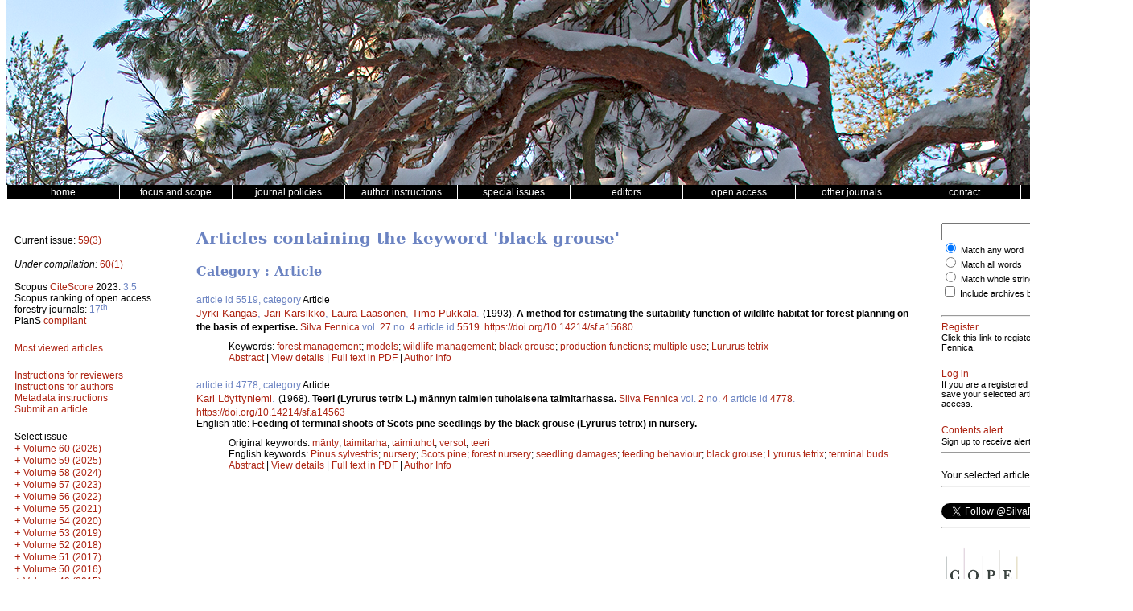

--- FILE ---
content_type: text/html; charset=UTF-8
request_url: https://www.silvafennica.fi/keyword/black+grouse
body_size: 15760
content:
<!DOCTYPE html>
<html lang="en">
    <head>
        <meta charset="utf-8">
        <meta name="viewport" content="width=device-width, initial-scale=1">

        
        <title>Silva Fennica</title>

        <link href="/css/silva/style.css" rel="stylesheet" type="text/css" />
<link href="/css/silva/issue.css" rel="stylesheet" type="text/css" />
<link href="/css/silva/article.css" rel="stylesheet" type="text/css" />
<link href="/css/silva/silva.css" rel="stylesheet" type="text/css" />

<script src="/js/silva/jquery-3.1.1.min.js" type="text/javascript"></script>
<script src="/js/silva/jquery.sticky.js" type="text/javascript"></script>
<script src="/js/silva/silva.js" type="text/javascript"></script>

                    <script src="https://www.google.com/recaptcha/api.js" async defer></script>
            </head>
    <body>
        <div class="container">
            <div class="header"><!-- Taustakuva tulostetaan CSS:n background-image määreen avulla tähän. --></div>

<div class="menu clearfix">
    <div class="menu_item"><a href="/"><span class="menu_item_content">home</span></a></div>
    <div class="menu_item"><a href="/page/focus"><span class="menu_item_content">focus and scope</span></a></div>
    <div class="menu_item dropdown">
        <a href="/page/policies"><span class="menu_item_content">journal policies</span></a>
        <div class="dropdown-content">
            <a href="/page/policies#focus_and_scope"><span>Focus and scope</span></a>
            <a href="/page/policies#peer_review"><span>Peer review process</span></a>
            <a href="/page/policies#openness"><span>Openness and transparency</span></a>
            <a href="/page/policies#publication_frequency"><span>Publication frequency</span></a>
            <a href="/page/policies#archiving"><span>Archiving</span></a>
            <a href="/page/policies#article_processing_charge"><span>Article processing charges</span></a>
            <a href="/page/policies#criteria_authorship"><span>Criteria for authorship and contributors</span></a>
            <a href="/page/policies#conflicts_of_interest"><span>Conflicts of interest</span></a>
            <a href="/page/policies#allegiations_of_misconduct"><span>Allegations of misconduct</span></a>
            <a href="/page/policies#complaints_process"><span>Complaints process</span></a>
            <a href="/page/policies#sponsors"><span>Sponsors</span></a>
            <a href="/page/policies#journal_history"><span>Journal History</span></a>
        </div>
    </div>
    <div class="menu_item dropdown">
        <a href="/page/authors"><span class="menu_item_content">author instructions</span></a>
        <div class="dropdown-content">
            <a href="/page/authors#general"><span>General</span></a>
            <a href="/page/metadata"><span>Metadata</span></a>
            <a href="/page/authors#article_categories"><span>Article Categories</span></a>
            <a href="/page/authors#openness"><span>Openness and transparency</span></a>
            <a href="/page/authors#submission"><span>Submission of manuscripts</span></a>
            <a href="/page/authors#manuscript_text"><span>Manuscript text</span></a>
            <a href="/page/authors#citation"><span>Citation standards</span></a>
            <a href="/page/authors#tables_and_figures"><span>Tables and figures</span></a>
            <a href="/page/authors#acknowledgements_etc"><span>Acknowledgements, funding and availability of research materials and data</span></a>
            <a href="/page/authors#supplementary_files"><span>Supplementary files</span></a>
            <a href="/page/authors#procedures_for_manuscripts"><span>Procedures for revised and accepted manuscripts</span></a>
        </div>
    </div>

    <div class="menu_item"><a href="/page/special"><span class="menu_item_content">special issues</span></a></div>
    <div class="menu_item"><a href="/page/editors"><span class="menu_item_content">editors</span></a></div>
    <!--<div class="menu_item"><span class="menu_item_content">&nbsp;</span></div>-->
    <div class="menu_item"><a href="/page/openaccess"><span class="menu_item_content">open access</span></a></div>
    <div class="menu_item dropdown">
        <a href="/page/journals"><span class="menu_item_content">other journals</span></a>
        <div class="dropdown-content">
            <a href="https://www.metsatieteenaikakauskirja.fi"><span>Metsätieteen aikakauskirja</span></a>
            <a href="https://www.dissertationesforestales.fi"><span>Dissertationes Forestales</span></a>
            <a href="http://www.suo.fi"><span>Suo - Mires and Peat</span></a>
        </div>
    </div>

    <div class="menu_item"><a href="/page/office"><span class="menu_item_content">contact</span></a></div>
    <div class="menu_item"><a href="/page/financial"><span class="menu_item_content">financial information</span></a></div>
</div>

            <!-- 3-column layout -->
            <!-- http://matthewjamestaylor.com/blog/equal-height-columns-cross-browser-css-no-hacks -->
            <div class="container_3">
                <!-- Left column -->
                <div class="column_1">
                    <div class="issue-block-left">
        <p>
            Current issue: <a href="/issue/3295">59(3)</a>
        </p>


        <p>
            <em>Under compilation:</em> <a href="/issue/3296">60(1)</a>
        </p>

        <!--
        <p>Last article published:
        <br />
        <a href="/article/1013">Evaluation of growth functions used in the Swedish Forest Planning System Heureka</a> | May 7
        </p>
        -->

        <div class="block">
            Scopus <a href="https://www.scopus.com/sourceid/23655" target="_blank">CiteScore</a> 2023: <span style="color:#6b83c2">3.5</span><br />
            Scopus ranking of open access forestry journals: <span style="color:#6b83c2">17<sup>th</sup></span><br/>
            PlanS <a href="https://journalcheckertool.org/" target="_blank">compliant</a>
        </div>

        <div class="block">
            <a href="/most-viewed">Most viewed articles</a>
        </div>

        <div class="block">
                        <a href="/page/reviewers">Instructions for reviewers</a><br />
            <a href="/page/authors">Instructions for authors</a><br />
            <a href="/page/metadata">Metadata instructions</a><br />
            <a href="https://www.editorialmanager.com/sf/" target="_blank">Submit an article</a><br />
        </div>
    </div>

    <div class="issue-block-right">
        <div class="block clearfix">
            Select issue
            <div class="issue_list">
                <div class="issue_list_volume">

        
        <a class="issue_list_link"
            id="issue_list_link__60"
            href="javascript:toggle_volume('_60');"
            style="display: none; "
            title="View issues under this volume">+</a>

                    <a href="/volume/60">
                                    Volume 60 (2026)
                            </a>
        
                    <div id="issue_list__60">
                                                        <div class="issue_list_issue">
                        <a href="/issue/3296">
                            Issue 1
                        </a>
                    </div>
                            </div>
            </div>
    
    <div class="issue_list_volume">

        
        <a class="issue_list_link"
            id="issue_list_link__59"
            href="javascript:toggle_volume('_59');"
            style="display: none; "
            title="View issues under this volume">+</a>

                    <a href="/volume/59">
                                    Volume 59 (2025)
                            </a>
        
                    <div id="issue_list__59">
                                                        <div class="issue_list_issue">
                        <a href="/issue/3295">
                            Issue 3
                        </a>
                    </div>
                                                        <div class="issue_list_issue">
                        <a href="/issue/3294">
                            Issue 2
                        </a>
                    </div>
                                                        <div class="issue_list_issue">
                        <a href="/issue/3293">
                            Issue 1
                        </a>
                    </div>
                            </div>
            </div>
    
    <div class="issue_list_volume">

        
        <a class="issue_list_link"
            id="issue_list_link__58"
            href="javascript:toggle_volume('_58');"
            style="display: none; "
            title="View issues under this volume">+</a>

                    <a href="/volume/58">
                                    Volume 58 (2024)
                            </a>
        
                    <div id="issue_list__58">
                                                        <div class="issue_list_issue">
                        <a href="/issue/3292">
                            Issue 5
                        </a>
                    </div>
                                                        <div class="issue_list_issue">
                        <a href="/issue/3291">
                            Issue 4
                        </a>
                    </div>
                                                        <div class="issue_list_issue">
                        <a href="/issue/3290">
                            Issue 3
                        </a>
                    </div>
                                                        <div class="issue_list_issue">
                        <a href="/issue/3289">
                            Issue 2
                        </a>
                    </div>
                                                        <div class="issue_list_issue">
                        <a href="/issue/3288">
                            Issue 1
                        </a>
                    </div>
                            </div>
            </div>
    
    <div class="issue_list_volume">

        
        <a class="issue_list_link"
            id="issue_list_link__57"
            href="javascript:toggle_volume('_57');"
            style="display: none; "
            title="View issues under this volume">+</a>

                    <a href="/volume/57">
                                    Volume 57 (2023)
                            </a>
        
                    <div id="issue_list__57">
                                                        <div class="issue_list_issue">
                        <a href="/issue/3287">
                            Issue 3
                        </a>
                    </div>
                                                        <div class="issue_list_issue">
                        <a href="/issue/3284">
                            Issue 2
                        </a>
                    </div>
                                                        <div class="issue_list_issue">
                        <a href="/issue/3283">
                            Issue 1
                        </a>
                    </div>
                            </div>
            </div>
    
    <div class="issue_list_volume">

        
        <a class="issue_list_link"
            id="issue_list_link__56"
            href="javascript:toggle_volume('_56');"
            style="display: none; "
            title="View issues under this volume">+</a>

                    <a href="/volume/56">
                                    Volume 56 (2022)
                            </a>
        
                    <div id="issue_list__56">
                                                        <div class="issue_list_issue">
                        <a href="/issue/3277">
                            Issue 4
                        </a>
                    </div>
                                                        <div class="issue_list_issue">
                        <a href="/issue/3270">
                            Issue 3
                        </a>
                    </div>
                                                        <div class="issue_list_issue">
                        <a href="/issue/3265">
                            Issue 2
                        </a>
                    </div>
                                                        <div class="issue_list_issue">
                        <a href="/issue/3262">
                            Issue 1
                        </a>
                    </div>
                            </div>
            </div>
    
    <div class="issue_list_volume">

        
        <a class="issue_list_link"
            id="issue_list_link__55"
            href="javascript:toggle_volume('_55');"
            style="display: none; "
            title="View issues under this volume">+</a>

                    <a href="/volume/55">
                                    Volume 55 (2021)
                            </a>
        
                    <div id="issue_list__55">
                                                        <div class="issue_list_issue">
                        <a href="/issue/3256">
                            Issue 5
                        </a>
                    </div>
                                                        <div class="issue_list_issue">
                        <a href="/issue/3251">
                            Issue 4
                        </a>
                    </div>
                                                        <div class="issue_list_issue">
                        <a href="/issue/3250">
                            Issue 3
                        </a>
                    </div>
                                                        <div class="issue_list_issue">
                        <a href="/issue/3245">
                            Issue 2
                        </a>
                    </div>
                                                        <div class="issue_list_issue">
                        <a href="/issue/3243">
                            Issue 1
                        </a>
                    </div>
                            </div>
            </div>
    
    <div class="issue_list_volume">

        
        <a class="issue_list_link"
            id="issue_list_link__54"
            href="javascript:toggle_volume('_54');"
            style="display: none; "
            title="View issues under this volume">+</a>

                    <a href="/volume/54">
                                    Volume 54 (2020)
                            </a>
        
                    <div id="issue_list__54">
                                                        <div class="issue_list_issue">
                        <a href="/issue/3234">
                            Issue 5
                        </a>
                    </div>
                                                        <div class="issue_list_issue">
                        <a href="/issue/3229">
                            Issue 4
                        </a>
                    </div>
                                                        <div class="issue_list_issue">
                        <a href="/issue/3226">
                            Issue 3
                        </a>
                    </div>
                                                        <div class="issue_list_issue">
                        <a href="/issue/3218">
                            Issue 2
                        </a>
                    </div>
                                                        <div class="issue_list_issue">
                        <a href="/issue/3211">
                            Issue 1
                        </a>
                    </div>
                            </div>
            </div>
    
    <div class="issue_list_volume">

        
        <a class="issue_list_link"
            id="issue_list_link__53"
            href="javascript:toggle_volume('_53');"
            style="display: none; "
            title="View issues under this volume">+</a>

                    <a href="/volume/53">
                                    Volume 53 (2019)
                            </a>
        
                    <div id="issue_list__53">
                                                        <div class="issue_list_issue">
                        <a href="/issue/3204">
                            Issue 4
                        </a>
                    </div>
                                                        <div class="issue_list_issue">
                        <a href="/issue/3200">
                            Issue 3
                        </a>
                    </div>
                                                        <div class="issue_list_issue">
                        <a href="/issue/3191">
                            Issue 2
                        </a>
                    </div>
                                                        <div class="issue_list_issue">
                        <a href="/issue/3185">
                            Issue 1
                        </a>
                    </div>
                            </div>
            </div>
    
    <div class="issue_list_volume">

        
        <a class="issue_list_link"
            id="issue_list_link__52"
            href="javascript:toggle_volume('_52');"
            style="display: none; "
            title="View issues under this volume">+</a>

                    <a href="/volume/52">
                                    Volume 52 (2018)
                            </a>
        
                    <div id="issue_list__52">
                                                        <div class="issue_list_issue">
                        <a href="/issue/3180">
                            Issue 5
                        </a>
                    </div>
                                                        <div class="issue_list_issue">
                        <a href="/issue/3172">
                            Issue 4
                        </a>
                    </div>
                                                        <div class="issue_list_issue">
                        <a href="/issue/3161">
                            Issue 3
                        </a>
                    </div>
                                                        <div class="issue_list_issue">
                        <a href="/issue/3154">
                            Issue 2
                        </a>
                    </div>
                                                        <div class="issue_list_issue">
                        <a href="/issue/3151">
                            Issue 1
                        </a>
                    </div>
                            </div>
            </div>
    
    <div class="issue_list_volume">

        
        <a class="issue_list_link"
            id="issue_list_link__51"
            href="javascript:toggle_volume('_51');"
            style="display: none; "
            title="View issues under this volume">+</a>

                    <a href="/volume/51">
                                    Volume 51 (2017)
                            </a>
        
                    <div id="issue_list__51">
                                                        <div class="issue_list_issue">
                        <a href="/issue/2322">
                            Issue 5
                        </a>
                    </div>
                                                        <div class="issue_list_issue">
                        <a href="/issue/2319">
                            Issue 4
                        </a>
                    </div>
                                                        <div class="issue_list_issue">
                        <a href="/issue/2315">
                            Issue 3
                        </a>
                    </div>
                                                        <div class="issue_list_issue">
                        <a href="/issue/1632">
                            Issue 2
                        </a>
                    </div>
                                                        <div class="issue_list_issue">
                        <a href="/issue/1630">
                            Issue 1B
                        </a>
                    </div>
                                                        <div class="issue_list_issue">
                        <a href="/issue/556">
                            Issue 1
                        </a>
                    </div>
                            </div>
            </div>
    
    <div class="issue_list_volume">

        
        <a class="issue_list_link"
            id="issue_list_link__50"
            href="javascript:toggle_volume('_50');"
            style="display: none; "
            title="View issues under this volume">+</a>

                    <a href="/volume/50">
                                    Volume 50 (2016)
                            </a>
        
                    <div id="issue_list__50">
                                                        <div class="issue_list_issue">
                        <a href="/issue/97">
                            Issue 5
                        </a>
                    </div>
                                                        <div class="issue_list_issue">
                        <a href="/issue/96">
                            Issue 4
                        </a>
                    </div>
                                                        <div class="issue_list_issue">
                        <a href="/issue/95">
                            Issue 3
                        </a>
                    </div>
                                                        <div class="issue_list_issue">
                        <a href="/issue/94">
                            Issue 2
                        </a>
                    </div>
                                                        <div class="issue_list_issue">
                        <a href="/issue/93">
                            Issue 1
                        </a>
                    </div>
                            </div>
            </div>
    
    <div class="issue_list_volume">

        
        <a class="issue_list_link"
            id="issue_list_link__49"
            href="javascript:toggle_volume('_49');"
            style="display: none; "
            title="View issues under this volume">+</a>

                    <a href="/volume/49">
                                    Volume 49 (2015)
                            </a>
        
                    <div id="issue_list__49">
                                                        <div class="issue_list_issue">
                        <a href="/issue/91">
                            Issue 5
                        </a>
                    </div>
                                                        <div class="issue_list_issue">
                        <a href="/issue/90">
                            Issue 4
                        </a>
                    </div>
                                                        <div class="issue_list_issue">
                        <a href="/issue/89">
                            Issue 3
                        </a>
                    </div>
                                                        <div class="issue_list_issue">
                        <a href="/issue/88">
                            Issue 2
                        </a>
                    </div>
                                                        <div class="issue_list_issue">
                        <a href="/issue/87">
                            Issue 1
                        </a>
                    </div>
                            </div>
            </div>
    
    <div class="issue_list_volume">

        
        <a class="issue_list_link"
            id="issue_list_link__48"
            href="javascript:toggle_volume('_48');"
            style="display: none; "
            title="View issues under this volume">+</a>

                    <a href="/volume/48">
                                    Volume 48 (2014)
                            </a>
        
                    <div id="issue_list__48">
                                                        <div class="issue_list_issue">
                        <a href="/issue/86">
                            Issue 5
                        </a>
                    </div>
                                                        <div class="issue_list_issue">
                        <a href="/issue/85">
                            Issue 4
                        </a>
                    </div>
                                                        <div class="issue_list_issue">
                        <a href="/issue/84">
                            Issue 3
                        </a>
                    </div>
                                                        <div class="issue_list_issue">
                        <a href="/issue/83">
                            Issue 2
                        </a>
                    </div>
                                                        <div class="issue_list_issue">
                        <a href="/issue/82">
                            Issue 1
                        </a>
                    </div>
                            </div>
            </div>
    
    <div class="issue_list_volume">

        
        <a class="issue_list_link"
            id="issue_list_link__47"
            href="javascript:toggle_volume('_47');"
            style="display: none; "
            title="View issues under this volume">+</a>

                    <a href="/volume/47">
                                    Volume 47 (2013)
                            </a>
        
                    <div id="issue_list__47">
                                                        <div class="issue_list_issue">
                        <a href="/issue/81">
                            Issue 5
                        </a>
                    </div>
                                                        <div class="issue_list_issue">
                        <a href="/issue/80">
                            Issue 4
                        </a>
                    </div>
                                                        <div class="issue_list_issue">
                        <a href="/issue/79">
                            Issue 3
                        </a>
                    </div>
                                                        <div class="issue_list_issue">
                        <a href="/issue/78">
                            Issue 2
                        </a>
                    </div>
                                                        <div class="issue_list_issue">
                        <a href="/issue/71">
                            Issue 1
                        </a>
                    </div>
                            </div>
            </div>
    
    <div class="issue_list_volume">

        
        <a class="issue_list_link"
            id="issue_list_link__46"
            href="javascript:toggle_volume('_46');"
            style="display: none; "
            title="View issues under this volume">+</a>

                    <a href="/volume/46">
                                    Volume 46 (2012)
                            </a>
        
                    <div id="issue_list__46">
                                                        <div class="issue_list_issue">
                        <a href="/issue/74">
                            Issue 5B
                        </a>
                    </div>
                                                        <div class="issue_list_issue">
                        <a href="/issue/73">
                            Issue 5
                        </a>
                    </div>
                                                        <div class="issue_list_issue">
                        <a href="/issue/72">
                            Issue 4
                        </a>
                    </div>
                                                        <div class="issue_list_issue">
                        <a href="/issue/11">
                            Issue 3
                        </a>
                    </div>
                                                        <div class="issue_list_issue">
                        <a href="/issue/16">
                            Issue 2
                        </a>
                    </div>
                                                        <div class="issue_list_issue">
                        <a href="/issue/17">
                            Issue 1
                        </a>
                    </div>
                            </div>
            </div>
    
    <div class="issue_list_volume">

        
        <a class="issue_list_link"
            id="issue_list_link__45"
            href="javascript:toggle_volume('_45');"
            style="display: none; "
            title="View issues under this volume">+</a>

                    <a href="/volume/45">
                                    Volume 45 (2011)
                            </a>
        
                    <div id="issue_list__45">
                                                        <div class="issue_list_issue">
                        <a href="/issue/7">
                            Issue 5
                        </a>
                    </div>
                                                        <div class="issue_list_issue">
                        <a href="/issue/18">
                            Issue 4
                        </a>
                    </div>
                                                        <div class="issue_list_issue">
                        <a href="/issue/12">
                            Issue 3B
                        </a>
                    </div>
                                                        <div class="issue_list_issue">
                        <a href="/issue/13">
                            Issue 3
                        </a>
                    </div>
                                                        <div class="issue_list_issue">
                        <a href="/issue/15">
                            Issue 2
                        </a>
                    </div>
                                                        <div class="issue_list_issue">
                        <a href="/issue/9">
                            Issue 1
                        </a>
                    </div>
                            </div>
            </div>
    
    <div class="issue_list_volume">

        
        <a class="issue_list_link"
            id="issue_list_link__44"
            href="javascript:toggle_volume('_44');"
            style="display: none; "
            title="View issues under this volume">+</a>

                    <a href="/volume/44">
                                    Volume 44 (2010)
                            </a>
        
                    <div id="issue_list__44">
                                                        <div class="issue_list_issue">
                        <a href="/issue/22">
                            Issue 5
                        </a>
                    </div>
                                                        <div class="issue_list_issue">
                        <a href="/issue/21">
                            Issue 4
                        </a>
                    </div>
                                                        <div class="issue_list_issue">
                        <a href="/issue/8">
                            Issue 3
                        </a>
                    </div>
                                                        <div class="issue_list_issue">
                        <a href="/issue/20">
                            Issue 2
                        </a>
                    </div>
                                                        <div class="issue_list_issue">
                        <a href="/issue/19">
                            Issue 1
                        </a>
                    </div>
                            </div>
            </div>
    
    <div class="issue_list_volume">

        
        <a class="issue_list_link"
            id="issue_list_link__43"
            href="javascript:toggle_volume('_43');"
            style="display: none; "
            title="View issues under this volume">+</a>

                    <a href="/volume/43">
                                    Volume 43 (2009)
                            </a>
        
                    <div id="issue_list__43">
                                                        <div class="issue_list_issue">
                        <a href="/issue/26">
                            Issue 5
                        </a>
                    </div>
                                                        <div class="issue_list_issue">
                        <a href="/issue/25">
                            Issue 4
                        </a>
                    </div>
                                                        <div class="issue_list_issue">
                        <a href="/issue/24">
                            Issue 3
                        </a>
                    </div>
                                                        <div class="issue_list_issue">
                        <a href="/issue/6">
                            Issue 2
                        </a>
                    </div>
                                                        <div class="issue_list_issue">
                        <a href="/issue/23">
                            Issue 1
                        </a>
                    </div>
                            </div>
            </div>
    
    <div class="issue_list_volume">

        
        <a class="issue_list_link"
            id="issue_list_link__42"
            href="javascript:toggle_volume('_42');"
            style="display: none; "
            title="View issues under this volume">+</a>

                    <a href="/volume/42">
                                    Volume 42 (2008)
                            </a>
        
                    <div id="issue_list__42">
                                                        <div class="issue_list_issue">
                        <a href="/issue/30">
                            Issue 5
                        </a>
                    </div>
                                                        <div class="issue_list_issue">
                        <a href="/issue/29">
                            Issue 4
                        </a>
                    </div>
                                                        <div class="issue_list_issue">
                        <a href="/issue/28">
                            Issue 3
                        </a>
                    </div>
                                                        <div class="issue_list_issue">
                        <a href="/issue/27">
                            Issue 2
                        </a>
                    </div>
                                                        <div class="issue_list_issue">
                        <a href="/issue/5">
                            Issue 1
                        </a>
                    </div>
                            </div>
            </div>
    
    <div class="issue_list_volume">

        
        <a class="issue_list_link"
            id="issue_list_link__41"
            href="javascript:toggle_volume('_41');"
            style="display: none; "
            title="View issues under this volume">+</a>

                    <a href="/volume/41">
                                    Volume 41 (2007)
                            </a>
        
                    <div id="issue_list__41">
                                                        <div class="issue_list_issue">
                        <a href="/issue/34">
                            Issue 4
                        </a>
                    </div>
                                                        <div class="issue_list_issue">
                        <a href="/issue/33">
                            Issue 3
                        </a>
                    </div>
                                                        <div class="issue_list_issue">
                        <a href="/issue/32">
                            Issue 2
                        </a>
                    </div>
                                                        <div class="issue_list_issue">
                        <a href="/issue/31">
                            Issue 1
                        </a>
                    </div>
                            </div>
            </div>
    
    <div class="issue_list_volume">

        
        <a class="issue_list_link"
            id="issue_list_link__40"
            href="javascript:toggle_volume('_40');"
            style="display: none; "
            title="View issues under this volume">+</a>

                    <a href="/volume/40">
                                    Volume 40 (2006)
                            </a>
        
                    <div id="issue_list__40">
                                                        <div class="issue_list_issue">
                        <a href="/issue/38">
                            Issue 4
                        </a>
                    </div>
                                                        <div class="issue_list_issue">
                        <a href="/issue/37">
                            Issue 3
                        </a>
                    </div>
                                                        <div class="issue_list_issue">
                        <a href="/issue/36">
                            Issue 2
                        </a>
                    </div>
                                                        <div class="issue_list_issue">
                        <a href="/issue/35">
                            Issue 1
                        </a>
                    </div>
                            </div>
            </div>
    
    <div class="issue_list_volume">

        
        <a class="issue_list_link"
            id="issue_list_link__39"
            href="javascript:toggle_volume('_39');"
            style="display: none; "
            title="View issues under this volume">+</a>

                    <a href="/volume/39">
                                    Volume 39 (2005)
                            </a>
        
                    <div id="issue_list__39">
                                                        <div class="issue_list_issue">
                        <a href="/issue/42">
                            Issue 4
                        </a>
                    </div>
                                                        <div class="issue_list_issue">
                        <a href="/issue/41">
                            Issue 3
                        </a>
                    </div>
                                                        <div class="issue_list_issue">
                        <a href="/issue/40">
                            Issue 2
                        </a>
                    </div>
                                                        <div class="issue_list_issue">
                        <a href="/issue/39">
                            Issue 1
                        </a>
                    </div>
                            </div>
            </div>
    
    <div class="issue_list_volume">

        
        <a class="issue_list_link"
            id="issue_list_link__38"
            href="javascript:toggle_volume('_38');"
            style="display: none; "
            title="View issues under this volume">+</a>

                    <a href="/volume/38">
                                    Volume 38 (2004)
                            </a>
        
                    <div id="issue_list__38">
                                                        <div class="issue_list_issue">
                        <a href="/issue/46">
                            Issue 4
                        </a>
                    </div>
                                                        <div class="issue_list_issue">
                        <a href="/issue/45">
                            Issue 3
                        </a>
                    </div>
                                                        <div class="issue_list_issue">
                        <a href="/issue/44">
                            Issue 2
                        </a>
                    </div>
                                                        <div class="issue_list_issue">
                        <a href="/issue/43">
                            Issue 1
                        </a>
                    </div>
                            </div>
            </div>
    
    <div class="issue_list_volume">

        
        <a class="issue_list_link"
            id="issue_list_link__37"
            href="javascript:toggle_volume('_37');"
            style="display: none; "
            title="View issues under this volume">+</a>

                    <a href="/volume/37">
                                    Volume 37 (2003)
                            </a>
        
                    <div id="issue_list__37">
                                                        <div class="issue_list_issue">
                        <a href="/issue/51">
                            Issue 4
                        </a>
                    </div>
                                                        <div class="issue_list_issue">
                        <a href="/issue/49">
                            Issue 3
                        </a>
                    </div>
                                                        <div class="issue_list_issue">
                        <a href="/issue/48">
                            Issue 2
                        </a>
                    </div>
                                                        <div class="issue_list_issue">
                        <a href="/issue/47">
                            Issue 1
                        </a>
                    </div>
                            </div>
            </div>
    
    <div class="issue_list_volume">

        
        <a class="issue_list_link"
            id="issue_list_link__36"
            href="javascript:toggle_volume('_36');"
            style="display: none; "
            title="View issues under this volume">+</a>

                    <a href="/volume/36">
                                    Volume 36 (2002)
                            </a>
        
                    <div id="issue_list__36">
                                                        <div class="issue_list_issue">
                        <a href="/issue/55">
                            Issue 4
                        </a>
                    </div>
                                                        <div class="issue_list_issue">
                        <a href="/issue/54">
                            Issue 3
                        </a>
                    </div>
                                                        <div class="issue_list_issue">
                        <a href="/issue/53">
                            Issue 2
                        </a>
                    </div>
                                                        <div class="issue_list_issue">
                        <a href="/issue/52">
                            Issue 1
                        </a>
                    </div>
                            </div>
            </div>
    
    <div class="issue_list_volume">

        
        <a class="issue_list_link"
            id="issue_list_link__35"
            href="javascript:toggle_volume('_35');"
            style="display: none; "
            title="View issues under this volume">+</a>

                    <a href="/volume/35">
                                    Volume 35 (2001)
                            </a>
        
                    <div id="issue_list__35">
                                                        <div class="issue_list_issue">
                        <a href="/issue/59">
                            Issue 4
                        </a>
                    </div>
                                                        <div class="issue_list_issue">
                        <a href="/issue/58">
                            Issue 3
                        </a>
                    </div>
                                                        <div class="issue_list_issue">
                        <a href="/issue/57">
                            Issue 2
                        </a>
                    </div>
                                                        <div class="issue_list_issue">
                        <a href="/issue/56">
                            Issue 1
                        </a>
                    </div>
                            </div>
            </div>
    
    <div class="issue_list_volume">

        
        <a class="issue_list_link"
            id="issue_list_link__34"
            href="javascript:toggle_volume('_34');"
            style="display: none; "
            title="View issues under this volume">+</a>

                    <a href="/volume/34">
                                    Volume 34 (2000)
                            </a>
        
                    <div id="issue_list__34">
                                                        <div class="issue_list_issue">
                        <a href="/issue/63">
                            Issue 4
                        </a>
                    </div>
                                                        <div class="issue_list_issue">
                        <a href="/issue/62">
                            Issue 3
                        </a>
                    </div>
                                                        <div class="issue_list_issue">
                        <a href="/issue/61">
                            Issue 2
                        </a>
                    </div>
                                                        <div class="issue_list_issue">
                        <a href="/issue/60">
                            Issue 1
                        </a>
                    </div>
                            </div>
            </div>
    
    <div class="issue_list_volume">

        
        <a class="issue_list_link"
            id="issue_list_link__33"
            href="javascript:toggle_volume('_33');"
            style="display: none; "
            title="View issues under this volume">+</a>

                    <a href="/volume/33">
                                    Volume 33 (1999)
                            </a>
        
                    <div id="issue_list__33">
                                                        <div class="issue_list_issue">
                        <a href="/issue/67">
                            Issue 4
                        </a>
                    </div>
                                                        <div class="issue_list_issue">
                        <a href="/issue/66">
                            Issue 3
                        </a>
                    </div>
                                                        <div class="issue_list_issue">
                        <a href="/issue/65">
                            Issue 2
                        </a>
                    </div>
                                                        <div class="issue_list_issue">
                        <a href="/issue/64">
                            Issue 1
                        </a>
                    </div>
                            </div>
            </div>
    
    <div class="issue_list_volume">

        
        <a class="issue_list_link"
            id="issue_list_link__32"
            href="javascript:toggle_volume('_32');"
            style="display: none; "
            title="View issues under this volume">+</a>

                    <a href="/volume/32">
                                    Volume 32 (1998)
                            </a>
        
                    <div id="issue_list__32">
                                                        <div class="issue_list_issue">
                        <a href="/issue/70">
                            Issue 4
                        </a>
                    </div>
                                                        <div class="issue_list_issue">
                        <a href="/issue/69">
                            Issue 3
                        </a>
                    </div>
                                                        <div class="issue_list_issue">
                        <a href="/issue/68">
                            Issue 2
                        </a>
                    </div>
                                                        <div class="issue_list_issue">
                        <a href="/issue/14">
                            Issue 1
                        </a>
                    </div>
                            </div>
            </div>
            </div>
        </div>
        <div class="block clearfix">
            <a href="/page/mono">Silva Fennica Monographs 2000-2005</a>
        </div>
        <div class="block clearfix">
            Silva Fennica 1926-1997
            <div class="issue_list">
                                                            <div class="issue_list_archive_header">
                            <a class="issue_list_link" id="archive_link_0" href="javascript:toggle_archive(0);" style="display: none;">+</a>
                            1990-1997
                        </div>
                        <div class="issue_list_archive_body" id="archive_body_0">
                    
                    <div class="issue_list_volume">

        
        <a class="issue_list_link"
            id="issue_list_link_7_31"
            href="javascript:toggle_volume('7_31');"
            style="display: none; "
            title="View issues under this volume">+</a>

                    <a href="/volume/31/7">
                                    Volume 31 (1997)
                            </a>
        
                    <div id="issue_list_7_31">
                                                        <div class="issue_list_issue">
                        <a href="/issue/1414">
                            Issue 4
                        </a>
                    </div>
                                                        <div class="issue_list_issue">
                        <a href="/issue/1413">
                            Issue 3
                        </a>
                    </div>
                                                        <div class="issue_list_issue">
                        <a href="/issue/1412">
                            Issue 2
                        </a>
                    </div>
                                                        <div class="issue_list_issue">
                        <a href="/issue/1411">
                            Issue 1
                        </a>
                    </div>
                            </div>
            </div>
    
    <div class="issue_list_volume">

        
        <a class="issue_list_link"
            id="issue_list_link_7_30"
            href="javascript:toggle_volume('7_30');"
            style="display: none; "
            title="View issues under this volume">+</a>

                    <a href="/volume/30/7">
                                    Volume 30 (1996)
                            </a>
        
                    <div id="issue_list_7_30">
                                                        <div class="issue_list_issue">
                        <a href="/issue/1408">
                            Issue 4
                        </a>
                    </div>
                                                        <div class="issue_list_issue">
                        <a href="/issue/1410">
                            Issue 2&amp;amp;3
                        </a>
                    </div>
                                                        <div class="issue_list_issue">
                        <a href="/issue/1409">
                            Issue 1
                        </a>
                    </div>
                            </div>
            </div>
    
    <div class="issue_list_volume">

        
        <a class="issue_list_link"
            id="issue_list_link_7_29"
            href="javascript:toggle_volume('7_29');"
            style="display: none; "
            title="View issues under this volume">+</a>

                    <a href="/volume/29/7">
                                    Volume 29 (1995)
                            </a>
        
                    <div id="issue_list_7_29">
                                                        <div class="issue_list_issue">
                        <a href="/issue/1407">
                            Issue 4
                        </a>
                    </div>
                                                        <div class="issue_list_issue">
                        <a href="/issue/1406">
                            Issue 3
                        </a>
                    </div>
                                                        <div class="issue_list_issue">
                        <a href="/issue/1405">
                            Issue 2
                        </a>
                    </div>
                                                        <div class="issue_list_issue">
                        <a href="/issue/1404">
                            Issue 1
                        </a>
                    </div>
                            </div>
            </div>
    
    <div class="issue_list_volume">

        
        <a class="issue_list_link"
            id="issue_list_link_7_28"
            href="javascript:toggle_volume('7_28');"
            style="display: none; "
            title="View issues under this volume">+</a>

                    <a href="/volume/28/7">
                                    Volume 28 (1994)
                            </a>
        
                    <div id="issue_list_7_28">
                                                        <div class="issue_list_issue">
                        <a href="/issue/1403">
                            Issue 4
                        </a>
                    </div>
                                                        <div class="issue_list_issue">
                        <a href="/issue/1402">
                            Issue 3
                        </a>
                    </div>
                                                        <div class="issue_list_issue">
                        <a href="/issue/1384">
                            Issue 2
                        </a>
                    </div>
                                                        <div class="issue_list_issue">
                        <a href="/issue/1401">
                            Issue 1
                        </a>
                    </div>
                            </div>
            </div>
    
    <div class="issue_list_volume">

        
        <a class="issue_list_link"
            id="issue_list_link_7_27"
            href="javascript:toggle_volume('7_27');"
            style="display: none; "
            title="View issues under this volume">+</a>

                    <a href="/volume/27/7">
                                    Volume 27 (1993)
                            </a>
        
                    <div id="issue_list_7_27">
                                                        <div class="issue_list_issue">
                        <a href="/issue/1400">
                            Issue 4
                        </a>
                    </div>
                                                        <div class="issue_list_issue">
                        <a href="/issue/1399">
                            Issue 3
                        </a>
                    </div>
                                                        <div class="issue_list_issue">
                        <a href="/issue/1398">
                            Issue 2
                        </a>
                    </div>
                                                        <div class="issue_list_issue">
                        <a href="/issue/1397">
                            Issue 1
                        </a>
                    </div>
                            </div>
            </div>
    
    <div class="issue_list_volume">

        
        <a class="issue_list_link"
            id="issue_list_link_7_26"
            href="javascript:toggle_volume('7_26');"
            style="display: none; "
            title="View issues under this volume">+</a>

                    <a href="/volume/26/7">
                                    Volume 26 (1992)
                            </a>
        
                    <div id="issue_list_7_26">
                                                        <div class="issue_list_issue">
                        <a href="/issue/1396">
                            Issue 4
                        </a>
                    </div>
                                                        <div class="issue_list_issue">
                        <a href="/issue/1395">
                            Issue 3
                        </a>
                    </div>
                                                        <div class="issue_list_issue">
                        <a href="/issue/1394">
                            Issue 2
                        </a>
                    </div>
                                                        <div class="issue_list_issue">
                        <a href="/issue/1393">
                            Issue 1
                        </a>
                    </div>
                            </div>
            </div>
    
    <div class="issue_list_volume">

        
        <a class="issue_list_link"
            id="issue_list_link_7_25"
            href="javascript:toggle_volume('7_25');"
            style="display: none; "
            title="View issues under this volume">+</a>

                    <a href="/volume/25/7">
                                    Volume 25 (1991)
                            </a>
        
                    <div id="issue_list_7_25">
                                                        <div class="issue_list_issue">
                        <a href="/issue/1392">
                            Issue 4
                        </a>
                    </div>
                                                        <div class="issue_list_issue">
                        <a href="/issue/1391">
                            Issue 3
                        </a>
                    </div>
                                                        <div class="issue_list_issue">
                        <a href="/issue/1390">
                            Issue 2
                        </a>
                    </div>
                                                        <div class="issue_list_issue">
                        <a href="/issue/1389">
                            Issue 1
                        </a>
                    </div>
                            </div>
            </div>
    
    <div class="issue_list_volume">

        
        <a class="issue_list_link"
            id="issue_list_link_7_24"
            href="javascript:toggle_volume('7_24');"
            style="display: none; "
            title="View issues under this volume">+</a>

                    <a href="/volume/24/7">
                                    Volume 24 (1990)
                            </a>
        
                    <div id="issue_list_7_24">
                                                        <div class="issue_list_issue">
                        <a href="/issue/1388">
                            Issue 4
                        </a>
                    </div>
                                                        <div class="issue_list_issue">
                        <a href="/issue/1387">
                            Issue 3
                        </a>
                    </div>
                                                        <div class="issue_list_issue">
                        <a href="/issue/1386">
                            Issue 2
                        </a>
                    </div>
                                                        <div class="issue_list_issue">
                        <a href="/issue/1385">
                            Issue 1
                        </a>
                    </div>
                            </div>
            </div>

                                            </div>
                                                                                <div class="issue_list_archive_header">
                            <a class="issue_list_link" id="archive_link_1" href="javascript:toggle_archive(1);" style="display: none;">+</a>
                            1980-1989
                        </div>
                        <div class="issue_list_archive_body" id="archive_body_1">
                    
                    <div class="issue_list_volume">

        
        <a class="issue_list_link"
            id="issue_list_link_7_23"
            href="javascript:toggle_volume('7_23');"
            style="display: none; "
            title="View issues under this volume">+</a>

                    <a href="/volume/23/7">
                                    Volume 23 (1989)
                            </a>
        
                    <div id="issue_list_7_23">
                                                        <div class="issue_list_issue">
                        <a href="/issue/1383">
                            Issue 4
                        </a>
                    </div>
                                                        <div class="issue_list_issue">
                        <a href="/issue/1382">
                            Issue 3
                        </a>
                    </div>
                                                        <div class="issue_list_issue">
                        <a href="/issue/1381">
                            Issue 2
                        </a>
                    </div>
                                                        <div class="issue_list_issue">
                        <a href="/issue/1380">
                            Issue 1
                        </a>
                    </div>
                            </div>
            </div>
    
    <div class="issue_list_volume">

        
        <a class="issue_list_link"
            id="issue_list_link_7_22"
            href="javascript:toggle_volume('7_22');"
            style="display: none; "
            title="View issues under this volume">+</a>

                    <a href="/volume/22/7">
                                    Volume 22 (1988)
                            </a>
        
                    <div id="issue_list_7_22">
                                                        <div class="issue_list_issue">
                        <a href="/issue/1379">
                            Issue 4
                        </a>
                    </div>
                                                        <div class="issue_list_issue">
                        <a href="/issue/1378">
                            Issue 3
                        </a>
                    </div>
                                                        <div class="issue_list_issue">
                        <a href="/issue/1377">
                            Issue 2
                        </a>
                    </div>
                                                        <div class="issue_list_issue">
                        <a href="/issue/1376">
                            Issue 1
                        </a>
                    </div>
                            </div>
            </div>
    
    <div class="issue_list_volume">

        
        <a class="issue_list_link"
            id="issue_list_link_7_21"
            href="javascript:toggle_volume('7_21');"
            style="display: none; "
            title="View issues under this volume">+</a>

                    <a href="/volume/21/7">
                                    Volume 21 (1987)
                            </a>
        
                    <div id="issue_list_7_21">
                                                        <div class="issue_list_issue">
                        <a href="/issue/1375">
                            Issue 4
                        </a>
                    </div>
                                                        <div class="issue_list_issue">
                        <a href="/issue/1374">
                            Issue 3
                        </a>
                    </div>
                                                        <div class="issue_list_issue">
                        <a href="/issue/1373">
                            Issue 2
                        </a>
                    </div>
                                                        <div class="issue_list_issue">
                        <a href="/issue/1372">
                            Issue 1
                        </a>
                    </div>
                            </div>
            </div>
    
    <div class="issue_list_volume">

        
        <a class="issue_list_link"
            id="issue_list_link_7_20"
            href="javascript:toggle_volume('7_20');"
            style="display: none; "
            title="View issues under this volume">+</a>

                    <a href="/volume/20/7">
                                    Volume 20 (1986)
                            </a>
        
                    <div id="issue_list_7_20">
                                                        <div class="issue_list_issue">
                        <a href="/issue/1371">
                            Issue 4
                        </a>
                    </div>
                                                        <div class="issue_list_issue">
                        <a href="/issue/1370">
                            Issue 3
                        </a>
                    </div>
                                                        <div class="issue_list_issue">
                        <a href="/issue/1369">
                            Issue 2
                        </a>
                    </div>
                                                        <div class="issue_list_issue">
                        <a href="/issue/1368">
                            Issue 1
                        </a>
                    </div>
                            </div>
            </div>
    
    <div class="issue_list_volume">

        
        <a class="issue_list_link"
            id="issue_list_link_7_19"
            href="javascript:toggle_volume('7_19');"
            style="display: none; "
            title="View issues under this volume">+</a>

                    <a href="/volume/19/7">
                                    Volume 19 (1985)
                            </a>
        
                    <div id="issue_list_7_19">
                                                        <div class="issue_list_issue">
                        <a href="/issue/1367">
                            Issue 4
                        </a>
                    </div>
                                                        <div class="issue_list_issue">
                        <a href="/issue/1366">
                            Issue 3
                        </a>
                    </div>
                                                        <div class="issue_list_issue">
                        <a href="/issue/1365">
                            Issue 2
                        </a>
                    </div>
                                                        <div class="issue_list_issue">
                        <a href="/issue/1364">
                            Issue 1
                        </a>
                    </div>
                            </div>
            </div>
    
    <div class="issue_list_volume">

        
        <a class="issue_list_link"
            id="issue_list_link_7_18"
            href="javascript:toggle_volume('7_18');"
            style="display: none; "
            title="View issues under this volume">+</a>

                    <a href="/volume/18/7">
                                    Volume 18 (1984)
                            </a>
        
                    <div id="issue_list_7_18">
                                                        <div class="issue_list_issue">
                        <a href="/issue/1363">
                            Issue 4
                        </a>
                    </div>
                                                        <div class="issue_list_issue">
                        <a href="/issue/1362">
                            Issue 3
                        </a>
                    </div>
                                                        <div class="issue_list_issue">
                        <a href="/issue/1361">
                            Issue 2
                        </a>
                    </div>
                                                        <div class="issue_list_issue">
                        <a href="/issue/1360">
                            Issue 1
                        </a>
                    </div>
                            </div>
            </div>
    
    <div class="issue_list_volume">

        
        <a class="issue_list_link"
            id="issue_list_link_7_17"
            href="javascript:toggle_volume('7_17');"
            style="display: none; "
            title="View issues under this volume">+</a>

                    <a href="/volume/17/7">
                                    Volume 17 (1983)
                            </a>
        
                    <div id="issue_list_7_17">
                                                        <div class="issue_list_issue">
                        <a href="/issue/1359">
                            Issue 4
                        </a>
                    </div>
                                                        <div class="issue_list_issue">
                        <a href="/issue/1358">
                            Issue 3
                        </a>
                    </div>
                                                        <div class="issue_list_issue">
                        <a href="/issue/1357">
                            Issue 2
                        </a>
                    </div>
                                                        <div class="issue_list_issue">
                        <a href="/issue/1356">
                            Issue 1
                        </a>
                    </div>
                            </div>
            </div>
    
    <div class="issue_list_volume">

        
        <a class="issue_list_link"
            id="issue_list_link_7_16"
            href="javascript:toggle_volume('7_16');"
            style="display: none; "
            title="View issues under this volume">+</a>

                    <a href="/volume/16/7">
                                    Volume 16 (1982)
                            </a>
        
                    <div id="issue_list_7_16">
                                                        <div class="issue_list_issue">
                        <a href="/issue/1355">
                            Issue 4
                        </a>
                    </div>
                                                        <div class="issue_list_issue">
                        <a href="/issue/1354">
                            Issue 3
                        </a>
                    </div>
                                                        <div class="issue_list_issue">
                        <a href="/issue/1353">
                            Issue 2
                        </a>
                    </div>
                                                        <div class="issue_list_issue">
                        <a href="/issue/1352">
                            Issue 1
                        </a>
                    </div>
                            </div>
            </div>
    
    <div class="issue_list_volume">

        
        <a class="issue_list_link"
            id="issue_list_link_7_15"
            href="javascript:toggle_volume('7_15');"
            style="display: none; "
            title="View issues under this volume">+</a>

                    <a href="/volume/15/7">
                                    Volume 15 (1981)
                            </a>
        
                    <div id="issue_list_7_15">
                                                        <div class="issue_list_issue">
                        <a href="/issue/1351">
                            Issue 4
                        </a>
                    </div>
                                                        <div class="issue_list_issue">
                        <a href="/issue/1350">
                            Issue 3
                        </a>
                    </div>
                                                        <div class="issue_list_issue">
                        <a href="/issue/1349">
                            Issue 2
                        </a>
                    </div>
                                                        <div class="issue_list_issue">
                        <a href="/issue/1348">
                            Issue 1
                        </a>
                    </div>
                            </div>
            </div>
    
    <div class="issue_list_volume">

        
        <a class="issue_list_link"
            id="issue_list_link_7_14"
            href="javascript:toggle_volume('7_14');"
            style="display: none; "
            title="View issues under this volume">+</a>

                    <a href="/volume/14/7">
                                    Volume 14 (1980)
                            </a>
        
                    <div id="issue_list_7_14">
                                                        <div class="issue_list_issue">
                        <a href="/issue/1347">
                            Issue 4
                        </a>
                    </div>
                                                        <div class="issue_list_issue">
                        <a href="/issue/1346">
                            Issue 3
                        </a>
                    </div>
                                                        <div class="issue_list_issue">
                        <a href="/issue/1345">
                            Issue 2
                        </a>
                    </div>
                                                        <div class="issue_list_issue">
                        <a href="/issue/1344">
                            Issue 1
                        </a>
                    </div>
                            </div>
            </div>

                                            </div>
                                                                                <div class="issue_list_archive_header">
                            <a class="issue_list_link" id="archive_link_2" href="javascript:toggle_archive(2);" style="display: none;">+</a>
                            1970-1979
                        </div>
                        <div class="issue_list_archive_body" id="archive_body_2">
                    
                    <div class="issue_list_volume">

        
        <a class="issue_list_link"
            id="issue_list_link_7_13"
            href="javascript:toggle_volume('7_13');"
            style="display: none; "
            title="View issues under this volume">+</a>

                    <a href="/volume/13/7">
                                    Volume 13 (1979)
                            </a>
        
                    <div id="issue_list_7_13">
                                                        <div class="issue_list_issue">
                        <a href="/issue/1343">
                            Issue 4
                        </a>
                    </div>
                                                        <div class="issue_list_issue">
                        <a href="/issue/1342">
                            Issue 3
                        </a>
                    </div>
                                                        <div class="issue_list_issue">
                        <a href="/issue/1341">
                            Issue 2
                        </a>
                    </div>
                                                        <div class="issue_list_issue">
                        <a href="/issue/1340">
                            Issue 1
                        </a>
                    </div>
                                                        <div class="issue_list_issue">
                        <a href="/issue/1339">
                            Issue 1A
                        </a>
                    </div>
                            </div>
            </div>
    
    <div class="issue_list_volume">

        
        <a class="issue_list_link"
            id="issue_list_link_7_12"
            href="javascript:toggle_volume('7_12');"
            style="display: none; "
            title="View issues under this volume">+</a>

                    <a href="/volume/12/7">
                                    Volume 12 (1978)
                            </a>
        
                    <div id="issue_list_7_12">
                                                        <div class="issue_list_issue">
                        <a href="/issue/1338">
                            Issue 4
                        </a>
                    </div>
                                                        <div class="issue_list_issue">
                        <a href="/issue/1337">
                            Issue 3
                        </a>
                    </div>
                                                        <div class="issue_list_issue">
                        <a href="/issue/1336">
                            Issue 2
                        </a>
                    </div>
                                                        <div class="issue_list_issue">
                        <a href="/issue/1335">
                            Issue 1
                        </a>
                    </div>
                            </div>
            </div>
    
    <div class="issue_list_volume">

        
        <a class="issue_list_link"
            id="issue_list_link_7_11"
            href="javascript:toggle_volume('7_11');"
            style="display: none; "
            title="View issues under this volume">+</a>

                    <a href="/volume/11/7">
                                    Volume 11 (1977)
                            </a>
        
                    <div id="issue_list_7_11">
                                                        <div class="issue_list_issue">
                        <a href="/issue/1334">
                            Issue 4
                        </a>
                    </div>
                                                        <div class="issue_list_issue">
                        <a href="/issue/1333">
                            Issue 3
                        </a>
                    </div>
                                                        <div class="issue_list_issue">
                        <a href="/issue/1332">
                            Issue 2
                        </a>
                    </div>
                                                        <div class="issue_list_issue">
                        <a href="/issue/1331">
                            Issue 1
                        </a>
                    </div>
                            </div>
            </div>
    
    <div class="issue_list_volume">

        
        <a class="issue_list_link"
            id="issue_list_link_7_10"
            href="javascript:toggle_volume('7_10');"
            style="display: none; "
            title="View issues under this volume">+</a>

                    <a href="/volume/10/7">
                                    Volume 10 (1976)
                            </a>
        
                    <div id="issue_list_7_10">
                                                        <div class="issue_list_issue">
                        <a href="/issue/1330">
                            Issue 4
                        </a>
                    </div>
                                                        <div class="issue_list_issue">
                        <a href="/issue/1329">
                            Issue 3
                        </a>
                    </div>
                                                        <div class="issue_list_issue">
                        <a href="/issue/1328">
                            Issue 2
                        </a>
                    </div>
                                                        <div class="issue_list_issue">
                        <a href="/issue/1327">
                            Issue 1
                        </a>
                    </div>
                            </div>
            </div>
    
    <div class="issue_list_volume">

        
        <a class="issue_list_link"
            id="issue_list_link_7_9"
            href="javascript:toggle_volume('7_9');"
            style="display: none; "
            title="View issues under this volume">+</a>

                    <a href="/volume/9/7">
                                    Volume 9 (1975)
                            </a>
        
                    <div id="issue_list_7_9">
                                                        <div class="issue_list_issue">
                        <a href="/issue/1326">
                            Issue 4
                        </a>
                    </div>
                                                        <div class="issue_list_issue">
                        <a href="/issue/1325">
                            Issue 3
                        </a>
                    </div>
                                                        <div class="issue_list_issue">
                        <a href="/issue/1324">
                            Issue 2
                        </a>
                    </div>
                                                        <div class="issue_list_issue">
                        <a href="/issue/1323">
                            Issue 1
                        </a>
                    </div>
                            </div>
            </div>
    
    <div class="issue_list_volume">

        
        <a class="issue_list_link"
            id="issue_list_link_7_8"
            href="javascript:toggle_volume('7_8');"
            style="display: none; "
            title="View issues under this volume">+</a>

                    <a href="/volume/8/7">
                                    Volume 8 (1974)
                            </a>
        
                    <div id="issue_list_7_8">
                                                        <div class="issue_list_issue">
                        <a href="/issue/1322">
                            Issue 4
                        </a>
                    </div>
                                                        <div class="issue_list_issue">
                        <a href="/issue/1321">
                            Issue 3
                        </a>
                    </div>
                                                        <div class="issue_list_issue">
                        <a href="/issue/1320">
                            Issue 2
                        </a>
                    </div>
                                                        <div class="issue_list_issue">
                        <a href="/issue/1319">
                            Issue 1
                        </a>
                    </div>
                            </div>
            </div>
    
    <div class="issue_list_volume">

        
        <a class="issue_list_link"
            id="issue_list_link_7_7"
            href="javascript:toggle_volume('7_7');"
            style="display: none; "
            title="View issues under this volume">+</a>

                    <a href="/volume/7/7">
                                    Volume 7 (1973)
                            </a>
        
                    <div id="issue_list_7_7">
                                                        <div class="issue_list_issue">
                        <a href="/issue/1318">
                            Issue 4
                        </a>
                    </div>
                                                        <div class="issue_list_issue">
                        <a href="/issue/1317">
                            Issue 3
                        </a>
                    </div>
                                                        <div class="issue_list_issue">
                        <a href="/issue/1316">
                            Issue 2
                        </a>
                    </div>
                                                        <div class="issue_list_issue">
                        <a href="/issue/1315">
                            Issue 1
                        </a>
                    </div>
                            </div>
            </div>
    
    <div class="issue_list_volume">

        
        <a class="issue_list_link"
            id="issue_list_link_7_6"
            href="javascript:toggle_volume('7_6');"
            style="display: none; "
            title="View issues under this volume">+</a>

                    <a href="/volume/6/7">
                                    Volume 6 (1972)
                            </a>
        
                    <div id="issue_list_7_6">
                                                        <div class="issue_list_issue">
                        <a href="/issue/1314">
                            Issue 4
                        </a>
                    </div>
                                                        <div class="issue_list_issue">
                        <a href="/issue/1313">
                            Issue 3
                        </a>
                    </div>
                                                        <div class="issue_list_issue">
                        <a href="/issue/1312">
                            Issue 2
                        </a>
                    </div>
                                                        <div class="issue_list_issue">
                        <a href="/issue/1311">
                            Issue 1
                        </a>
                    </div>
                            </div>
            </div>
    
    <div class="issue_list_volume">

        
        <a class="issue_list_link"
            id="issue_list_link_7_5"
            href="javascript:toggle_volume('7_5');"
            style="display: none; "
            title="View issues under this volume">+</a>

                    <a href="/volume/5/7">
                                    Volume 5 (1971)
                            </a>
        
                    <div id="issue_list_7_5">
                                                        <div class="issue_list_issue">
                        <a href="/issue/1310">
                            Issue 4
                        </a>
                    </div>
                                                        <div class="issue_list_issue">
                        <a href="/issue/1309">
                            Issue 3
                        </a>
                    </div>
                                                        <div class="issue_list_issue">
                        <a href="/issue/1308">
                            Issue 2
                        </a>
                    </div>
                                                        <div class="issue_list_issue">
                        <a href="/issue/1307">
                            Issue 1
                        </a>
                    </div>
                            </div>
            </div>
    
    <div class="issue_list_volume">

        
        <a class="issue_list_link"
            id="issue_list_link_7_4"
            href="javascript:toggle_volume('7_4');"
            style="display: none; "
            title="View issues under this volume">+</a>

                    <a href="/volume/4/7">
                                    Volume 4 (1970)
                            </a>
        
                    <div id="issue_list_7_4">
                                                        <div class="issue_list_issue">
                        <a href="/issue/1306">
                            Issue 4
                        </a>
                    </div>
                                                        <div class="issue_list_issue">
                        <a href="/issue/1305">
                            Issue 3
                        </a>
                    </div>
                                                        <div class="issue_list_issue">
                        <a href="/issue/1304">
                            Issue 2
                        </a>
                    </div>
                                                        <div class="issue_list_issue">
                        <a href="/issue/1303">
                            Issue 1
                        </a>
                    </div>
                            </div>
            </div>

                                            </div>
                                                                                <div class="issue_list_archive_header">
                            <a class="issue_list_link" id="archive_link_3" href="javascript:toggle_archive(3);" style="display: none;">+</a>
                            1960-1969
                        </div>
                        <div class="issue_list_archive_body" id="archive_body_3">
                    
                    <div class="issue_list_volume">

        
        <a class="issue_list_link"
            id="issue_list_link_7_3"
            href="javascript:toggle_volume('7_3');"
            style="display: none; "
            title="View issues under this volume">+</a>

                    <a href="/volume/3/7">
                                    Volume 3 (1969)
                            </a>
        
                    <div id="issue_list_7_3">
                                                        <div class="issue_list_issue">
                        <a href="/issue/1302">
                            Issue 4
                        </a>
                    </div>
                                                        <div class="issue_list_issue">
                        <a href="/issue/1301">
                            Issue 3
                        </a>
                    </div>
                                                        <div class="issue_list_issue">
                        <a href="/issue/1300">
                            Issue 2
                        </a>
                    </div>
                                                        <div class="issue_list_issue">
                        <a href="/issue/1299">
                            Issue 1
                        </a>
                    </div>
                            </div>
            </div>
    
    <div class="issue_list_volume">

        
        <a class="issue_list_link"
            id="issue_list_link_7_2"
            href="javascript:toggle_volume('7_2');"
            style="display: none; "
            title="View issues under this volume">+</a>

                    <a href="/volume/2/7">
                                    Volume 2 (1968)
                            </a>
        
                    <div id="issue_list_7_2">
                                                        <div class="issue_list_issue">
                        <a href="/issue/1298">
                            Issue 4
                        </a>
                    </div>
                                                        <div class="issue_list_issue">
                        <a href="/issue/1297">
                            Issue 3
                        </a>
                    </div>
                                                        <div class="issue_list_issue">
                        <a href="/issue/1296">
                            Issue 2
                        </a>
                    </div>
                                                        <div class="issue_list_issue">
                        <a href="/issue/1295">
                            Issue 1
                        </a>
                    </div>
                            </div>
            </div>
    
    <div class="issue_list_volume">

        
        <a class="issue_list_link"
            id="issue_list_link_7_1"
            href="javascript:toggle_volume('7_1');"
            style="display: none; "
            title="View issues under this volume">+</a>

                    <a href="/volume/1/7">
                                    Volume 1 (1967)
                            </a>
        
                    <div id="issue_list_7_1">
                                                        <div class="issue_list_issue">
                        <a href="/issue/1294">
                            Issue 4
                        </a>
                    </div>
                                                        <div class="issue_list_issue">
                        <a href="/issue/1293">
                            Issue 3
                        </a>
                    </div>
                                                        <div class="issue_list_issue">
                        <a href="/issue/1292">
                            Issue 2
                        </a>
                    </div>
                                                        <div class="issue_list_issue">
                        <a href="/issue/1291">
                            Issue 1
                        </a>
                    </div>
                            </div>
            </div>
    
    <div class="issue_list_volume">

        
        <a class="issue_list_link"
            id="issue_list_link_7_-1"
            href="javascript:toggle_volume('7_-1');"
            style="display: none; "
            title="View issues under this volume">+</a>

                    1960-1966
        
                    <div id="issue_list_7_-1">
                                                        <div class="issue_list_issue">
                        <a href="/issue/1290">
                            Issue 120
                        </a>
                    </div>
                                                        <div class="issue_list_issue">
                        <a href="/issue/1286">
                            Issue 119
                        </a>
                    </div>
                                                        <div class="issue_list_issue">
                        <a href="/issue/1285">
                            Issue 118
                        </a>
                    </div>
                                                        <div class="issue_list_issue">
                        <a href="/issue/1279">
                            Issue 117
                        </a>
                    </div>
                                                        <div class="issue_list_issue">
                        <a href="/issue/1278">
                            Issue 116
                        </a>
                    </div>
                                                        <div class="issue_list_issue">
                        <a href="/issue/1272">
                            Issue 115
                        </a>
                    </div>
                                                        <div class="issue_list_issue">
                        <a href="/issue/1271">
                            Issue 114
                        </a>
                    </div>
                                                        <div class="issue_list_issue">
                        <a href="/issue/1264">
                            Issue 113
                        </a>
                    </div>
                                                        <div class="issue_list_issue">
                        <a href="/issue/1255">
                            Issue 112
                        </a>
                    </div>
                                                        <div class="issue_list_issue">
                        <a href="/issue/1254">
                            Issue 111
                        </a>
                    </div>
                                                        <div class="issue_list_issue">
                        <a href="/issue/1253">
                            Issue 110
                        </a>
                    </div>
                                                        <div class="issue_list_issue">
                        <a href="/issue/1246">
                            Issue 109
                        </a>
                    </div>
                                                        <div class="issue_list_issue">
                        <a href="/issue/1252">
                            Issue 108
                        </a>
                    </div>
                                                        <div class="issue_list_issue">
                        <a href="/issue/1245">
                            Issue 107
                        </a>
                    </div>
                                                        <div class="issue_list_issue">
                        <a href="/issue/1251">
                            Issue 106
                        </a>
                    </div>
                                                        <div class="issue_list_issue">
                        <a href="/issue/1244">
                            Issue 105
                        </a>
                    </div>
                                                        <div class="issue_list_issue">
                        <a href="/issue/1248">
                            Issue 104
                        </a>
                    </div>
                                                        <div class="issue_list_issue">
                        <a href="/issue/1247">
                            Issue 103
                        </a>
                    </div>
                            </div>
            </div>

                                            </div>
                                                        
                    <div class="issue_list_volume">

        
        <a class="issue_list_link"
            id="issue_list_link_7_-2"
            href="javascript:toggle_volume('7_-2');"
            style="display: none; "
            title="View issues under this volume">+</a>

                    1950-1959
        
                    <div id="issue_list_7_-2">
                                                        <div class="issue_list_issue">
                        <a href="/issue/1236">
                            Issue 102
                        </a>
                    </div>
                                                        <div class="issue_list_issue">
                        <a href="/issue/1242">
                            Issue 101
                        </a>
                    </div>
                                                        <div class="issue_list_issue">
                        <a href="/issue/1237">
                            Issue 100
                        </a>
                    </div>
                                                        <div class="issue_list_issue">
                        <a href="/issue/1243">
                            Issue 99
                        </a>
                    </div>
                                                        <div class="issue_list_issue">
                        <a href="/issue/1241">
                            Issue 98
                        </a>
                    </div>
                                                        <div class="issue_list_issue">
                        <a href="/issue/1232">
                            Issue 96
                        </a>
                    </div>
                                                        <div class="issue_list_issue">
                        <a href="/issue/1230">
                            Issue 95
                        </a>
                    </div>
                                                        <div class="issue_list_issue">
                        <a href="/issue/1223">
                            Issue 94
                        </a>
                    </div>
                                                        <div class="issue_list_issue">
                        <a href="/issue/1227">
                            Issue 93
                        </a>
                    </div>
                                                        <div class="issue_list_issue">
                        <a href="/issue/1222">
                            Issue 92
                        </a>
                    </div>
                                                        <div class="issue_list_issue">
                        <a href="/issue/1226">
                            Issue 91
                        </a>
                    </div>
                                                        <div class="issue_list_issue">
                        <a href="/issue/1220">
                            Issue 90
                        </a>
                    </div>
                                                        <div class="issue_list_issue">
                        <a href="/issue/1219">
                            Issue 89
                        </a>
                    </div>
                                                        <div class="issue_list_issue">
                        <a href="/issue/1216">
                            Issue 88
                        </a>
                    </div>
                                                        <div class="issue_list_issue">
                        <a href="/issue/1215">
                            Issue 87
                        </a>
                    </div>
                                                        <div class="issue_list_issue">
                        <a href="/issue/1214">
                            Issue 86
                        </a>
                    </div>
                                                        <div class="issue_list_issue">
                        <a href="/issue/1213">
                            Issue 85
                        </a>
                    </div>
                                                        <div class="issue_list_issue">
                        <a href="/issue/1212">
                            Issue 84
                        </a>
                    </div>
                                                        <div class="issue_list_issue">
                        <a href="/issue/1210">
                            Issue 83
                        </a>
                    </div>
                                                        <div class="issue_list_issue">
                        <a href="/issue/1211">
                            Issue 82
                        </a>
                    </div>
                                                        <div class="issue_list_issue">
                        <a href="/issue/1209">
                            Issue 81
                        </a>
                    </div>
                                                        <div class="issue_list_issue">
                        <a href="/issue/1207">
                            Issue 80
                        </a>
                    </div>
                                                        <div class="issue_list_issue">
                        <a href="/issue/1208">
                            Issue 79
                        </a>
                    </div>
                                                        <div class="issue_list_issue">
                        <a href="/issue/1206">
                            Issue 78
                        </a>
                    </div>
                                                        <div class="issue_list_issue">
                        <a href="/issue/1205">
                            Issue 77
                        </a>
                    </div>
                                                        <div class="issue_list_issue">
                        <a href="/issue/1204">
                            Issue 76
                        </a>
                    </div>
                                                        <div class="issue_list_issue">
                        <a href="/issue/1203">
                            Issue 75
                        </a>
                    </div>
                                                        <div class="issue_list_issue">
                        <a href="/issue/1202">
                            Issue 74
                        </a>
                    </div>
                                                        <div class="issue_list_issue">
                        <a href="/issue/1201">
                            Issue 73
                        </a>
                    </div>
                                                        <div class="issue_list_issue">
                        <a href="/issue/1200">
                            Issue 72
                        </a>
                    </div>
                                                        <div class="issue_list_issue">
                        <a href="/issue/1199">
                            Issue 71
                        </a>
                    </div>
                                                        <div class="issue_list_issue">
                        <a href="/issue/1198">
                            Issue 70
                        </a>
                    </div>
                                                        <div class="issue_list_issue">
                        <a href="/issue/1197">
                            Issue 69
                        </a>
                    </div>
                                                        <div class="issue_list_issue">
                        <a href="/issue/1196">
                            Issue 68
                        </a>
                    </div>
                                                        <div class="issue_list_issue">
                        <a href="/issue/1195">
                            Issue 67
                        </a>
                    </div>
                            </div>
            </div>

                                                        
                    <div class="issue_list_volume">

        
        <a class="issue_list_link"
            id="issue_list_link_7_-3"
            href="javascript:toggle_volume('7_-3');"
            style="display: none; "
            title="View issues under this volume">+</a>

                    1940-1949
        
                    <div id="issue_list_7_-3">
                                                        <div class="issue_list_issue">
                        <a href="/issue/1194">
                            Issue 66
                        </a>
                    </div>
                                                        <div class="issue_list_issue">
                        <a href="/issue/1193">
                            Issue 65
                        </a>
                    </div>
                                                        <div class="issue_list_issue">
                        <a href="/issue/1191">
                            Issue 64
                        </a>
                    </div>
                                                        <div class="issue_list_issue">
                        <a href="/issue/1192">
                            Issue 63
                        </a>
                    </div>
                                                        <div class="issue_list_issue">
                        <a href="/issue/1190">
                            Issue 62
                        </a>
                    </div>
                                                        <div class="issue_list_issue">
                        <a href="/issue/1189">
                            Issue 61
                        </a>
                    </div>
                                                        <div class="issue_list_issue">
                        <a href="/issue/1188">
                            Issue 60
                        </a>
                    </div>
                                                        <div class="issue_list_issue">
                        <a href="/issue/1187">
                            Issue 59
                        </a>
                    </div>
                                                        <div class="issue_list_issue">
                        <a href="/issue/1186">
                            Issue 58
                        </a>
                    </div>
                                                        <div class="issue_list_issue">
                        <a href="/issue/1185">
                            Issue 57
                        </a>
                    </div>
                                                        <div class="issue_list_issue">
                        <a href="/issue/1184">
                            Issue 56
                        </a>
                    </div>
                                                        <div class="issue_list_issue">
                        <a href="/issue/1183">
                            Issue 55
                        </a>
                    </div>
                                                        <div class="issue_list_issue">
                        <a href="/issue/1181">
                            Issue 54
                        </a>
                    </div>
                                                        <div class="issue_list_issue">
                        <a href="/issue/1182">
                            Issue 53
                        </a>
                    </div>
                            </div>
            </div>

                                                        
                    <div class="issue_list_volume">

        
        <a class="issue_list_link"
            id="issue_list_link_7_-4"
            href="javascript:toggle_volume('7_-4');"
            style="display: none; "
            title="View issues under this volume">+</a>

                    1926-1939
        
                    <div id="issue_list_7_-4">
                                                        <div class="issue_list_issue">
                        <a href="/issue/1177">
                            Issue 52
                        </a>
                    </div>
                                                        <div class="issue_list_issue">
                        <a href="/issue/1180">
                            Issue 51
                        </a>
                    </div>
                                                        <div class="issue_list_issue">
                        <a href="/issue/1179">
                            Issue 50
                        </a>
                    </div>
                                                        <div class="issue_list_issue">
                        <a href="/issue/1178">
                            Issue 49
                        </a>
                    </div>
                                                        <div class="issue_list_issue">
                        <a href="/issue/1176">
                            Issue 48
                        </a>
                    </div>
                                                        <div class="issue_list_issue">
                        <a href="/issue/1175">
                            Issue 47
                        </a>
                    </div>
                                                        <div class="issue_list_issue">
                        <a href="/issue/1173">
                            Issue 46
                        </a>
                    </div>
                                                        <div class="issue_list_issue">
                        <a href="/issue/1174">
                            Issue 45
                        </a>
                    </div>
                                                        <div class="issue_list_issue">
                        <a href="/issue/1172">
                            Issue 44
                        </a>
                    </div>
                                                        <div class="issue_list_issue">
                        <a href="/issue/1171">
                            Issue 43
                        </a>
                    </div>
                                                        <div class="issue_list_issue">
                        <a href="/issue/1168">
                            Issue 42
                        </a>
                    </div>
                                                        <div class="issue_list_issue">
                        <a href="/issue/1170">
                            Issue 41
                        </a>
                    </div>
                                                        <div class="issue_list_issue">
                        <a href="/issue/1169">
                            Issue 40
                        </a>
                    </div>
                                                        <div class="issue_list_issue">
                        <a href="/issue/1167">
                            Issue 39
                        </a>
                    </div>
                                                        <div class="issue_list_issue">
                        <a href="/issue/1166">
                            Issue 38
                        </a>
                    </div>
                                                        <div class="issue_list_issue">
                        <a href="/issue/1165">
                            Issue 37
                        </a>
                    </div>
                                                        <div class="issue_list_issue">
                        <a href="/issue/1164">
                            Issue 36
                        </a>
                    </div>
                                                        <div class="issue_list_issue">
                        <a href="/issue/1163">
                            Issue 35
                        </a>
                    </div>
                                                        <div class="issue_list_issue">
                        <a href="/issue/1162">
                            Issue 34
                        </a>
                    </div>
                                                        <div class="issue_list_issue">
                        <a href="/issue/1161">
                            Issue 33
                        </a>
                    </div>
                                                        <div class="issue_list_issue">
                        <a href="/issue/1160">
                            Issue 32
                        </a>
                    </div>
                                                        <div class="issue_list_issue">
                        <a href="/issue/1159">
                            Issue 31
                        </a>
                    </div>
                                                        <div class="issue_list_issue">
                        <a href="/issue/1158">
                            Issue 30
                        </a>
                    </div>
                                                        <div class="issue_list_issue">
                        <a href="/issue/1157">
                            Issue 29
                        </a>
                    </div>
                                                        <div class="issue_list_issue">
                        <a href="/issue/1156">
                            Issue 28
                        </a>
                    </div>
                                                        <div class="issue_list_issue">
                        <a href="/issue/1155">
                            Issue 27
                        </a>
                    </div>
                                                        <div class="issue_list_issue">
                        <a href="/issue/1154">
                            Issue 26
                        </a>
                    </div>
                                                        <div class="issue_list_issue">
                        <a href="/issue/1153">
                            Issue 25
                        </a>
                    </div>
                                                        <div class="issue_list_issue">
                        <a href="/issue/1152">
                            Issue 24
                        </a>
                    </div>
                                                        <div class="issue_list_issue">
                        <a href="/issue/1151">
                            Issue 23
                        </a>
                    </div>
                                                        <div class="issue_list_issue">
                        <a href="/issue/1150">
                            Issue 22
                        </a>
                    </div>
                                                        <div class="issue_list_issue">
                        <a href="/issue/1149">
                            Issue 21
                        </a>
                    </div>
                                                        <div class="issue_list_issue">
                        <a href="/issue/1148">
                            Issue 20
                        </a>
                    </div>
                                                        <div class="issue_list_issue">
                        <a href="/issue/1147">
                            Issue 19
                        </a>
                    </div>
                                                        <div class="issue_list_issue">
                        <a href="/issue/1146">
                            Issue 18
                        </a>
                    </div>
                                                        <div class="issue_list_issue">
                        <a href="/issue/1145">
                            Issue 17
                        </a>
                    </div>
                                                        <div class="issue_list_issue">
                        <a href="/issue/1144">
                            Issue 16
                        </a>
                    </div>
                                                        <div class="issue_list_issue">
                        <a href="/issue/1143">
                            Issue 15
                        </a>
                    </div>
                                                        <div class="issue_list_issue">
                        <a href="/issue/1142">
                            Issue 14
                        </a>
                    </div>
                                                        <div class="issue_list_issue">
                        <a href="/issue/1141">
                            Issue 13
                        </a>
                    </div>
                                                        <div class="issue_list_issue">
                        <a href="/issue/1140">
                            Issue 12
                        </a>
                    </div>
                                                        <div class="issue_list_issue">
                        <a href="/issue/1139">
                            Issue 11
                        </a>
                    </div>
                                                        <div class="issue_list_issue">
                        <a href="/issue/1138">
                            Issue 10
                        </a>
                    </div>
                                                        <div class="issue_list_issue">
                        <a href="/issue/1137">
                            Issue 9
                        </a>
                    </div>
                                                        <div class="issue_list_issue">
                        <a href="/issue/1136">
                            Issue 8
                        </a>
                    </div>
                                                        <div class="issue_list_issue">
                        <a href="/issue/1135">
                            Issue 7
                        </a>
                    </div>
                                                        <div class="issue_list_issue">
                        <a href="/issue/1134">
                            Issue 6
                        </a>
                    </div>
                                                        <div class="issue_list_issue">
                        <a href="/issue/1133">
                            Issue 5
                        </a>
                    </div>
                                                        <div class="issue_list_issue">
                        <a href="/issue/1132">
                            Issue 4
                        </a>
                    </div>
                                                        <div class="issue_list_issue">
                        <a href="/issue/1131">
                            Issue 3
                        </a>
                    </div>
                                                        <div class="issue_list_issue">
                        <a href="/issue/1130">
                            Issue 2
                        </a>
                    </div>
                                                        <div class="issue_list_issue">
                        <a href="/issue/1129">
                            Issue 1
                        </a>
                    </div>
                            </div>
            </div>

                                                </div>
        </div>
        <div class="block clearfix">
            Acta Forestalia Fennica
            <div class="issue_list">
                                    
                    <div class="issue_list_volume">

        
        <a class="issue_list_link"
            id="issue_list_link_8_-4"
            href="javascript:toggle_volume('8_-4');"
            style="display: none; "
            title="View issues under this volume">+</a>

                    1992-1999
        
                    <div id="issue_list_8_-4">
                                                        <div class="issue_list_issue">
                        <a href="/issue/2146">
                            Issue 263
                        </a>
                    </div>
                                                        <div class="issue_list_issue">
                        <a href="/issue/2145">
                            Issue 262
                        </a>
                    </div>
                                                        <div class="issue_list_issue">
                        <a href="/issue/2144">
                            Issue 261
                        </a>
                    </div>
                                                        <div class="issue_list_issue">
                        <a href="/issue/2143">
                            Issue 260
                        </a>
                    </div>
                                                        <div class="issue_list_issue">
                        <a href="/issue/2142">
                            Issue 259
                        </a>
                    </div>
                                                        <div class="issue_list_issue">
                        <a href="/issue/2147">
                            Issue 258
                        </a>
                    </div>
                                                        <div class="issue_list_issue">
                        <a href="/issue/2141">
                            Issue 257
                        </a>
                    </div>
                                                        <div class="issue_list_issue">
                        <a href="/issue/2140">
                            Issue 256
                        </a>
                    </div>
                                                        <div class="issue_list_issue">
                        <a href="/issue/2139">
                            Issue 255
                        </a>
                    </div>
                                                        <div class="issue_list_issue">
                        <a href="/issue/2148">
                            Issue 254
                        </a>
                    </div>
                                                        <div class="issue_list_issue">
                        <a href="/issue/2138">
                            Issue 253
                        </a>
                    </div>
                                                        <div class="issue_list_issue">
                        <a href="/issue/2137">
                            Issue 252
                        </a>
                    </div>
                                                        <div class="issue_list_issue">
                        <a href="/issue/2136">
                            Issue 251
                        </a>
                    </div>
                                                        <div class="issue_list_issue">
                        <a href="/issue/2135">
                            Issue 250
                        </a>
                    </div>
                                                        <div class="issue_list_issue">
                        <a href="/issue/2134">
                            Issue 249
                        </a>
                    </div>
                                                        <div class="issue_list_issue">
                        <a href="/issue/2133">
                            Issue 248
                        </a>
                    </div>
                                                        <div class="issue_list_issue">
                        <a href="/issue/2132">
                            Issue 247
                        </a>
                    </div>
                                                        <div class="issue_list_issue">
                        <a href="/issue/2131">
                            Issue 246
                        </a>
                    </div>
                                                        <div class="issue_list_issue">
                        <a href="/issue/2130">
                            Issue 245
                        </a>
                    </div>
                                                        <div class="issue_list_issue">
                        <a href="/issue/2129">
                            Issue 244
                        </a>
                    </div>
                                                        <div class="issue_list_issue">
                        <a href="/issue/2128">
                            Issue 243
                        </a>
                    </div>
                                                        <div class="issue_list_issue">
                        <a href="/issue/2127">
                            Issue 242
                        </a>
                    </div>
                                                        <div class="issue_list_issue">
                        <a href="/issue/2126">
                            Issue 241
                        </a>
                    </div>
                                                        <div class="issue_list_issue">
                        <a href="/issue/2309">
                            Issue 240
                        </a>
                    </div>
                                                        <div class="issue_list_issue">
                        <a href="/issue/2308">
                            Issue 239
                        </a>
                    </div>
                                                        <div class="issue_list_issue">
                        <a href="/issue/2307">
                            Issue 238
                        </a>
                    </div>
                                                        <div class="issue_list_issue">
                        <a href="/issue/2306">
                            Issue 237
                        </a>
                    </div>
                                                        <div class="issue_list_issue">
                        <a href="/issue/2305">
                            Issue 236
                        </a>
                    </div>
                                                        <div class="issue_list_issue">
                        <a href="/issue/2304">
                            Issue 235
                        </a>
                    </div>
                                                        <div class="issue_list_issue">
                        <a href="/issue/2303">
                            Issue 234
                        </a>
                    </div>
                                                        <div class="issue_list_issue">
                        <a href="/issue/2302">
                            Issue 233
                        </a>
                    </div>
                                                        <div class="issue_list_issue">
                        <a href="/issue/2301">
                            Issue 232
                        </a>
                    </div>
                                                        <div class="issue_list_issue">
                        <a href="/issue/2300">
                            Issue 231
                        </a>
                    </div>
                                                        <div class="issue_list_issue">
                        <a href="/issue/2299">
                            Issue 230
                        </a>
                    </div>
                                                        <div class="issue_list_issue">
                        <a href="/issue/2298">
                            Issue 229
                        </a>
                    </div>
                                                        <div class="issue_list_issue">
                        <a href="/issue/2297">
                            Issue 228
                        </a>
                    </div>
                                                        <div class="issue_list_issue">
                        <a href="/issue/2296">
                            Issue 227
                        </a>
                    </div>
                                                        <div class="issue_list_issue">
                        <a href="/issue/2295">
                            Issue 226
                        </a>
                    </div>
                            </div>
            </div>

                                                        
                    <div class="issue_list_volume">

        
        <a class="issue_list_link"
            id="issue_list_link_8_-3"
            href="javascript:toggle_volume('8_-3');"
            style="display: none; "
            title="View issues under this volume">+</a>

                    1984-1991
        
                    <div id="issue_list_8_-3">
                                                        <div class="issue_list_issue">
                        <a href="/issue/2294">
                            Issue 225
                        </a>
                    </div>
                                                        <div class="issue_list_issue">
                        <a href="/issue/2293">
                            Issue 224
                        </a>
                    </div>
                                                        <div class="issue_list_issue">
                        <a href="/issue/2292">
                            Issue 223
                        </a>
                    </div>
                                                        <div class="issue_list_issue">
                        <a href="/issue/2291">
                            Issue 222
                        </a>
                    </div>
                                                        <div class="issue_list_issue">
                        <a href="/issue/2290">
                            Issue 221
                        </a>
                    </div>
                                                        <div class="issue_list_issue">
                        <a href="/issue/2289">
                            Issue 220
                        </a>
                    </div>
                                                        <div class="issue_list_issue">
                        <a href="/issue/2229">
                            Issue 219
                        </a>
                    </div>
                                                        <div class="issue_list_issue">
                        <a href="/issue/2288">
                            Issue 218
                        </a>
                    </div>
                                                        <div class="issue_list_issue">
                        <a href="/issue/2287">
                            Issue 217
                        </a>
                    </div>
                                                        <div class="issue_list_issue">
                        <a href="/issue/2286">
                            Issue 216
                        </a>
                    </div>
                                                        <div class="issue_list_issue">
                        <a href="/issue/2285">
                            Issue 215
                        </a>
                    </div>
                                                        <div class="issue_list_issue">
                        <a href="/issue/2284">
                            Issue 214
                        </a>
                    </div>
                                                        <div class="issue_list_issue">
                        <a href="/issue/2283">
                            Issue 213
                        </a>
                    </div>
                                                        <div class="issue_list_issue">
                        <a href="/issue/2282">
                            Issue 212
                        </a>
                    </div>
                                                        <div class="issue_list_issue">
                        <a href="/issue/2281">
                            Issue 211
                        </a>
                    </div>
                                                        <div class="issue_list_issue">
                        <a href="/issue/2280">
                            Issue 210
                        </a>
                    </div>
                                                        <div class="issue_list_issue">
                        <a href="/issue/2279">
                            Issue 209
                        </a>
                    </div>
                                                        <div class="issue_list_issue">
                        <a href="/issue/2278">
                            Issue 208
                        </a>
                    </div>
                                                        <div class="issue_list_issue">
                        <a href="/issue/2277">
                            Issue 207
                        </a>
                    </div>
                                                        <div class="issue_list_issue">
                        <a href="/issue/2276">
                            Issue 206
                        </a>
                    </div>
                                                        <div class="issue_list_issue">
                        <a href="/issue/2275">
                            Issue 205
                        </a>
                    </div>
                                                        <div class="issue_list_issue">
                        <a href="/issue/2274">
                            Issue 204
                        </a>
                    </div>
                                                        <div class="issue_list_issue">
                        <a href="/issue/2273">
                            Issue 203
                        </a>
                    </div>
                                                        <div class="issue_list_issue">
                        <a href="/issue/2272">
                            Issue 202
                        </a>
                    </div>
                                                        <div class="issue_list_issue">
                        <a href="/issue/2271">
                            Issue 201
                        </a>
                    </div>
                                                        <div class="issue_list_issue">
                        <a href="/issue/2270">
                            Issue 200
                        </a>
                    </div>
                                                        <div class="issue_list_issue">
                        <a href="/issue/2269">
                            Issue 199
                        </a>
                    </div>
                                                        <div class="issue_list_issue">
                        <a href="/issue/2267">
                            Issue 198
                        </a>
                    </div>
                                                        <div class="issue_list_issue">
                        <a href="/issue/2266">
                            Issue 197
                        </a>
                    </div>
                                                        <div class="issue_list_issue">
                        <a href="/issue/2265">
                            Issue 196
                        </a>
                    </div>
                                                        <div class="issue_list_issue">
                        <a href="/issue/2264">
                            Issue 195
                        </a>
                    </div>
                                                        <div class="issue_list_issue">
                        <a href="/issue/2263">
                            Issue 194
                        </a>
                    </div>
                                                        <div class="issue_list_issue">
                        <a href="/issue/2262">
                            Issue 193
                        </a>
                    </div>
                                                        <div class="issue_list_issue">
                        <a href="/issue/2261">
                            Issue 192
                        </a>
                    </div>
                                                        <div class="issue_list_issue">
                        <a href="/issue/2260">
                            Issue 191
                        </a>
                    </div>
                                                        <div class="issue_list_issue">
                        <a href="/issue/2268">
                            Issue 190
                        </a>
                    </div>
                                                        <div class="issue_list_issue">
                        <a href="/issue/2259">
                            Issue 189
                        </a>
                    </div>
                                                        <div class="issue_list_issue">
                        <a href="/issue/2258">
                            Issue 188
                        </a>
                    </div>
                                                        <div class="issue_list_issue">
                        <a href="/issue/2257">
                            Issue 187
                        </a>
                    </div>
                                                        <div class="issue_list_issue">
                        <a href="/issue/2256">
                            Issue 186
                        </a>
                    </div>
                                                        <div class="issue_list_issue">
                        <a href="/issue/2255">
                            Issue 185
                        </a>
                    </div>
                            </div>
            </div>

                                                        
                    <div class="issue_list_volume">

        
        <a class="issue_list_link"
            id="issue_list_link_8_-2"
            href="javascript:toggle_volume('8_-2');"
            style="display: none; "
            title="View issues under this volume">+</a>

                    1974-1983
        
                    <div id="issue_list_8_-2">
                                                        <div class="issue_list_issue">
                        <a href="/issue/2254">
                            Issue 184
                        </a>
                    </div>
                                                        <div class="issue_list_issue">
                        <a href="/issue/2253">
                            Issue 183
                        </a>
                    </div>
                                                        <div class="issue_list_issue">
                        <a href="/issue/2252">
                            Issue 182
                        </a>
                    </div>
                                                        <div class="issue_list_issue">
                        <a href="/issue/2251">
                            Issue 181
                        </a>
                    </div>
                                                        <div class="issue_list_issue">
                        <a href="/issue/2250">
                            Issue 180
                        </a>
                    </div>
                                                        <div class="issue_list_issue">
                        <a href="/issue/2249">
                            Issue 179
                        </a>
                    </div>
                                                        <div class="issue_list_issue">
                        <a href="/issue/2248">
                            Issue 178
                        </a>
                    </div>
                                                        <div class="issue_list_issue">
                        <a href="/issue/2247">
                            Issue 177
                        </a>
                    </div>
                                                        <div class="issue_list_issue">
                        <a href="/issue/2246">
                            Issue 176
                        </a>
                    </div>
                                                        <div class="issue_list_issue">
                        <a href="/issue/2245">
                            Issue 175
                        </a>
                    </div>
                                                        <div class="issue_list_issue">
                        <a href="/issue/2244">
                            Issue 174
                        </a>
                    </div>
                                                        <div class="issue_list_issue">
                        <a href="/issue/2243">
                            Issue 173
                        </a>
                    </div>
                                                        <div class="issue_list_issue">
                        <a href="/issue/2242">
                            Issue 172
                        </a>
                    </div>
                                                        <div class="issue_list_issue">
                        <a href="/issue/2241">
                            Issue 171
                        </a>
                    </div>
                                                        <div class="issue_list_issue">
                        <a href="/issue/2240">
                            Issue 170
                        </a>
                    </div>
                                                        <div class="issue_list_issue">
                        <a href="/issue/2239">
                            Issue 169
                        </a>
                    </div>
                                                        <div class="issue_list_issue">
                        <a href="/issue/2238">
                            Issue 168
                        </a>
                    </div>
                                                        <div class="issue_list_issue">
                        <a href="/issue/2237">
                            Issue 167
                        </a>
                    </div>
                                                        <div class="issue_list_issue">
                        <a href="/issue/2227">
                            Issue 166
                        </a>
                    </div>
                                                        <div class="issue_list_issue">
                        <a href="/issue/2222">
                            Issue 165
                        </a>
                    </div>
                                                        <div class="issue_list_issue">
                        <a href="/issue/2221">
                            Issue 164
                        </a>
                    </div>
                                                        <div class="issue_list_issue">
                        <a href="/issue/2220">
                            Issue 163
                        </a>
                    </div>
                                                        <div class="issue_list_issue">
                        <a href="/issue/2219">
                            Issue 162
                        </a>
                    </div>
                                                        <div class="issue_list_issue">
                        <a href="/issue/2218">
                            Issue 161
                        </a>
                    </div>
                                                        <div class="issue_list_issue">
                        <a href="/issue/2217">
                            Issue 160
                        </a>
                    </div>
                                                        <div class="issue_list_issue">
                        <a href="/issue/2216">
                            Issue 159
                        </a>
                    </div>
                                                        <div class="issue_list_issue">
                        <a href="/issue/2215">
                            Issue 158
                        </a>
                    </div>
                                                        <div class="issue_list_issue">
                        <a href="/issue/2214">
                            Issue 157
                        </a>
                    </div>
                                                        <div class="issue_list_issue">
                        <a href="/issue/2213">
                            Issue 156
                        </a>
                    </div>
                                                        <div class="issue_list_issue">
                        <a href="/issue/2212">
                            Issue 155
                        </a>
                    </div>
                                                        <div class="issue_list_issue">
                        <a href="/issue/2211">
                            Issue 154
                        </a>
                    </div>
                                                        <div class="issue_list_issue">
                        <a href="/issue/2210">
                            Issue 153
                        </a>
                    </div>
                                                        <div class="issue_list_issue">
                        <a href="/issue/2209">
                            Issue 152
                        </a>
                    </div>
                                                        <div class="issue_list_issue">
                        <a href="/issue/2208">
                            Issue 151
                        </a>
                    </div>
                                                        <div class="issue_list_issue">
                        <a href="/issue/2207">
                            Issue 150
                        </a>
                    </div>
                                                        <div class="issue_list_issue">
                        <a href="/issue/2206">
                            Issue 149
                        </a>
                    </div>
                                                        <div class="issue_list_issue">
                        <a href="/issue/2205">
                            Issue 148
                        </a>
                    </div>
                                                        <div class="issue_list_issue">
                        <a href="/issue/2204">
                            Issue 147
                        </a>
                    </div>
                                                        <div class="issue_list_issue">
                        <a href="/issue/2203">
                            Issue 146
                        </a>
                    </div>
                                                        <div class="issue_list_issue">
                        <a href="/issue/2202">
                            Issue 145
                        </a>
                    </div>
                                                        <div class="issue_list_issue">
                        <a href="/issue/2201">
                            Issue 144
                        </a>
                    </div>
                                                        <div class="issue_list_issue">
                        <a href="/issue/2200">
                            Issue 143
                        </a>
                    </div>
                                                        <div class="issue_list_issue">
                        <a href="/issue/2199">
                            Issue 142
                        </a>
                    </div>
                                                        <div class="issue_list_issue">
                        <a href="/issue/2198">
                            Issue 141
                        </a>
                    </div>
                                                        <div class="issue_list_issue">
                        <a href="/issue/2197">
                            Issue 140
                        </a>
                    </div>
                                                        <div class="issue_list_issue">
                        <a href="/issue/2196">
                            Issue 139
                        </a>
                    </div>
                                                        <div class="issue_list_issue">
                        <a href="/issue/2195">
                            Issue 138
                        </a>
                    </div>
                                                        <div class="issue_list_issue">
                        <a href="/issue/2194">
                            Issue 137
                        </a>
                    </div>
                                                        <div class="issue_list_issue">
                        <a href="/issue/2193">
                            Issue 136
                        </a>
                    </div>
                                                        <div class="issue_list_issue">
                        <a href="/issue/2192">
                            Issue 135
                        </a>
                    </div>
                            </div>
            </div>

                                                        
                    <div class="issue_list_volume">

        
        <a class="issue_list_link"
            id="issue_list_link_8_-1"
            href="javascript:toggle_volume('8_-1');"
            style="display: none; "
            title="View issues under this volume">+</a>

                    1968-1973
        
                    <div id="issue_list_8_-1">
                                                        <div class="issue_list_issue">
                        <a href="/issue/2191">
                            Issue 134
                        </a>
                    </div>
                                                        <div class="issue_list_issue">
                        <a href="/issue/2190">
                            Issue 133
                        </a>
                    </div>
                                                        <div class="issue_list_issue">
                        <a href="/issue/2189">
                            Issue 132
                        </a>
                    </div>
                                                        <div class="issue_list_issue">
                        <a href="/issue/2188">
                            Issue 131
                        </a>
                    </div>
                                                        <div class="issue_list_issue">
                        <a href="/issue/2187">
                            Issue 130
                        </a>
                    </div>
                                                        <div class="issue_list_issue">
                        <a href="/issue/2186">
                            Issue 129
                        </a>
                    </div>
                                                        <div class="issue_list_issue">
                        <a href="/issue/2185">
                            Issue 128
                        </a>
                    </div>
                                                        <div class="issue_list_issue">
                        <a href="/issue/2184">
                            Issue 127
                        </a>
                    </div>
                                                        <div class="issue_list_issue">
                        <a href="/issue/2183">
                            Issue 126
                        </a>
                    </div>
                                                        <div class="issue_list_issue">
                        <a href="/issue/2182">
                            Issue 125
                        </a>
                    </div>
                                                        <div class="issue_list_issue">
                        <a href="/issue/2181">
                            Issue 124
                        </a>
                    </div>
                                                        <div class="issue_list_issue">
                        <a href="/issue/2180">
                            Issue 123
                        </a>
                    </div>
                                                        <div class="issue_list_issue">
                        <a href="/issue/2179">
                            Issue 122
                        </a>
                    </div>
                                                        <div class="issue_list_issue">
                        <a href="/issue/2178">
                            Issue 121
                        </a>
                    </div>
                                                        <div class="issue_list_issue">
                        <a href="/issue/2177">
                            Issue 120
                        </a>
                    </div>
                                                        <div class="issue_list_issue">
                        <a href="/issue/2176">
                            Issue 119
                        </a>
                    </div>
                                                        <div class="issue_list_issue">
                        <a href="/issue/2175">
                            Issue 118
                        </a>
                    </div>
                                                        <div class="issue_list_issue">
                        <a href="/issue/2174">
                            Issue 117
                        </a>
                    </div>
                                                        <div class="issue_list_issue">
                        <a href="/issue/2173">
                            Issue 116
                        </a>
                    </div>
                                                        <div class="issue_list_issue">
                        <a href="/issue/2172">
                            Issue 115
                        </a>
                    </div>
                                                        <div class="issue_list_issue">
                        <a href="/issue/2171">
                            Issue 114
                        </a>
                    </div>
                                                        <div class="issue_list_issue">
                        <a href="/issue/2170">
                            Issue 113
                        </a>
                    </div>
                                                        <div class="issue_list_issue">
                        <a href="/issue/2169">
                            Issue 112
                        </a>
                    </div>
                                                        <div class="issue_list_issue">
                        <a href="/issue/2168">
                            Issue 111
                        </a>
                    </div>
                                                        <div class="issue_list_issue">
                        <a href="/issue/2167">
                            Issue 110
                        </a>
                    </div>
                                                        <div class="issue_list_issue">
                        <a href="/issue/2166">
                            Issue 109
                        </a>
                    </div>
                                                        <div class="issue_list_issue">
                        <a href="/issue/2165">
                            Issue 108
                        </a>
                    </div>
                                                        <div class="issue_list_issue">
                        <a href="/issue/2164">
                            Issue 107
                        </a>
                    </div>
                                                        <div class="issue_list_issue">
                        <a href="/issue/2163">
                            Issue 106
                        </a>
                    </div>
                                                        <div class="issue_list_issue">
                        <a href="/issue/2162">
                            Issue 105
                        </a>
                    </div>
                                                        <div class="issue_list_issue">
                        <a href="/issue/2161">
                            Issue 104
                        </a>
                    </div>
                                                        <div class="issue_list_issue">
                        <a href="/issue/2160">
                            Issue 103
                        </a>
                    </div>
                                                        <div class="issue_list_issue">
                        <a href="/issue/2236">
                            Issue 102
                        </a>
                    </div>
                                                        <div class="issue_list_issue">
                        <a href="/issue/2235">
                            Issue 101
                        </a>
                    </div>
                                                        <div class="issue_list_issue">
                        <a href="/issue/2232">
                            Issue 100
                        </a>
                    </div>
                                                        <div class="issue_list_issue">
                        <a href="/issue/2225">
                            Issue 99
                        </a>
                    </div>
                                                        <div class="issue_list_issue">
                        <a href="/issue/2231">
                            Issue 98
                        </a>
                    </div>
                                                        <div class="issue_list_issue">
                        <a href="/issue/2230">
                            Issue 97
                        </a>
                    </div>
                                                        <div class="issue_list_issue">
                        <a href="/issue/2228">
                            Issue 96
                        </a>
                    </div>
                                                        <div class="issue_list_issue">
                        <a href="/issue/2226">
                            Issue 95
                        </a>
                    </div>
                                                        <div class="issue_list_issue">
                        <a href="/issue/2224">
                            Issue 94
                        </a>
                    </div>
                                                        <div class="issue_list_issue">
                        <a href="/issue/2234">
                            Issue 93
                        </a>
                    </div>
                                                        <div class="issue_list_issue">
                        <a href="/issue/2233">
                            Issue 92
                        </a>
                    </div>
                                                        <div class="issue_list_issue">
                        <a href="/issue/2223">
                            Issue 91
                        </a>
                    </div>
                                                        <div class="issue_list_issue">
                        <a href="/issue/1814">
                            Issue 90
                        </a>
                    </div>
                                                        <div class="issue_list_issue">
                        <a href="/issue/1813">
                            Issue 89
                        </a>
                    </div>
                                                        <div class="issue_list_issue">
                        <a href="/issue/1812">
                            Issue 88
                        </a>
                    </div>
                                                        <div class="issue_list_issue">
                        <a href="/issue/1811">
                            Issue 87
                        </a>
                    </div>
                                                        <div class="issue_list_issue">
                        <a href="/issue/1810">
                            Issue 86
                        </a>
                    </div>
                                                        <div class="issue_list_issue">
                        <a href="/issue/1809">
                            Issue 85
                        </a>
                    </div>
                            </div>
            </div>

                                                                                <div class="issue_list_archive_header">
                            <a class="issue_list_link" id="aff_link_4" href="javascript:toggle_aff(4);" style="display: none;">+</a>
                            1953-1968
                        </div>
                        <div class="issue_list_archive_body" id="aff_body_4">
                    
                    <div class="issue_list_volume">

        
        <a class="issue_list_link"
            id="issue_list_link_8_84"
            href="javascript:toggle_volume('8_84');"
            style="display: none; "
            title="View issues under this volume">+</a>

                    <a href="/volume/84/8">
                                    Volume 84 (1967)
                            </a>
        
                    <div id="issue_list_8_84">
                                                        <div class="issue_list_issue">
                        <a href="/issue/1808">
                            Issue 3
                        </a>
                    </div>
                                                        <div class="issue_list_issue">
                        <a href="/issue/1807">
                            Issue 2
                        </a>
                    </div>
                                                        <div class="issue_list_issue">
                        <a href="/issue/1806">
                            Issue 1
                        </a>
                    </div>
                            </div>
            </div>
    
    <div class="issue_list_volume">

        
        <a class="issue_list_link"
            id="issue_list_link_8_83"
            href="javascript:toggle_volume('8_83');"
            style="display: none; "
            title="View issues under this volume">+</a>

                    <a href="/volume/83/8">
                                    Volume 83 (1967)
                            </a>
        
                    <div id="issue_list_8_83">
                                                        <div class="issue_list_issue">
                        <a href="/issue/1805">
                            Issue 3
                        </a>
                    </div>
                                                        <div class="issue_list_issue">
                        <a href="/issue/1804">
                            Issue 2
                        </a>
                    </div>
                                                        <div class="issue_list_issue">
                        <a href="/issue/1803">
                            Issue 1
                        </a>
                    </div>
                            </div>
            </div>
    
    <div class="issue_list_volume">

        
        <a class="issue_list_link"
            id="issue_list_link_8_82"
            href="javascript:toggle_volume('8_82');"
            style="display: none; "
            title="View issues under this volume">+</a>

                    <a href="/volume/82/8">
                                    Volume 82 (1967)
                            </a>
        
                    <div id="issue_list_8_82">
                                                        <div class="issue_list_issue">
                        <a href="/issue/1802">
                            Issue 5
                        </a>
                    </div>
                                                        <div class="issue_list_issue">
                        <a href="/issue/1801">
                            Issue 4
                        </a>
                    </div>
                                                        <div class="issue_list_issue">
                        <a href="/issue/1800">
                            Issue 3
                        </a>
                    </div>
                                                        <div class="issue_list_issue">
                        <a href="/issue/1799">
                            Issue 2
                        </a>
                    </div>
                                                        <div class="issue_list_issue">
                        <a href="/issue/1798">
                            Issue 1
                        </a>
                    </div>
                            </div>
            </div>
    
    <div class="issue_list_volume">

        
        <a class="issue_list_link"
            id="issue_list_link_8_81"
            href="javascript:toggle_volume('8_81');"
            style="display: none; "
            title="View issues under this volume">+</a>

                    <a href="/volume/81/8">
                                    Volume 81 (1966)
                            </a>
        
                    <div id="issue_list_8_81">
                                                        <div class="issue_list_issue">
                        <a href="/issue/1797">
                            Issue 8
                        </a>
                    </div>
                                                        <div class="issue_list_issue">
                        <a href="/issue/1796">
                            Issue 7
                        </a>
                    </div>
                                                        <div class="issue_list_issue">
                        <a href="/issue/1795">
                            Issue 6
                        </a>
                    </div>
                                                        <div class="issue_list_issue">
                        <a href="/issue/1794">
                            Issue 5
                        </a>
                    </div>
                                                        <div class="issue_list_issue">
                        <a href="/issue/1793">
                            Issue 4
                        </a>
                    </div>
                                                        <div class="issue_list_issue">
                        <a href="/issue/1792">
                            Issue 3
                        </a>
                    </div>
                                                        <div class="issue_list_issue">
                        <a href="/issue/1791">
                            Issue 2
                        </a>
                    </div>
                                                        <div class="issue_list_issue">
                        <a href="/issue/1790">
                            Issue 1
                        </a>
                    </div>
                            </div>
            </div>
    
    <div class="issue_list_volume">

        
        <a class="issue_list_link"
            id="issue_list_link_8_80"
            href="javascript:toggle_volume('8_80');"
            style="display: none; "
            title="View issues under this volume">+</a>

                    <a href="/volume/80/8">
                                    Volume 80 (1965)
                            </a>
        
                    <div id="issue_list_8_80">
                                                        <div class="issue_list_issue">
                        <a href="/issue/1789">
                            Issue 3
                        </a>
                    </div>
                                                        <div class="issue_list_issue">
                        <a href="/issue/1788">
                            Issue 2
                        </a>
                    </div>
                                                        <div class="issue_list_issue">
                        <a href="/issue/1787">
                            Issue 1
                        </a>
                    </div>
                            </div>
            </div>
    
    <div class="issue_list_volume">

        
        <a class="issue_list_link"
            id="issue_list_link_8_79"
            href="javascript:toggle_volume('8_79');"
            style="display: none; "
            title="View issues under this volume">+</a>

                    <a href="/volume/79/8">
                                    Volume 79 (1965)
                            </a>
        
                    <div id="issue_list_8_79">
                                                        <div class="issue_list_issue">
                        <a href="/issue/1786">
                            Issue 4
                        </a>
                    </div>
                                                        <div class="issue_list_issue">
                        <a href="/issue/1785">
                            Issue 3
                        </a>
                    </div>
                                                        <div class="issue_list_issue">
                        <a href="/issue/1784">
                            Issue 2
                        </a>
                    </div>
                                                        <div class="issue_list_issue">
                        <a href="/issue/1783">
                            Issue 1
                        </a>
                    </div>
                            </div>
            </div>
    
    <div class="issue_list_volume">

        
        <a class="issue_list_link"
            id="issue_list_link_8_78"
            href="javascript:toggle_volume('8_78');"
            style="display: none; "
            title="View issues under this volume">+</a>

                    <a href="/volume/78/8">
                                    Volume 78 (1964)
                            </a>
        
                    <div id="issue_list_8_78">
                                                        <div class="issue_list_issue">
                        <a href="/issue/1782">
                            Issue 5
                        </a>
                    </div>
                                                        <div class="issue_list_issue">
                        <a href="/issue/1781">
                            Issue 4
                        </a>
                    </div>
                                                        <div class="issue_list_issue">
                        <a href="/issue/1780">
                            Issue 3
                        </a>
                    </div>
                                                        <div class="issue_list_issue">
                        <a href="/issue/1779">
                            Issue 2
                        </a>
                    </div>
                                                        <div class="issue_list_issue">
                        <a href="/issue/1778">
                            Issue 1
                        </a>
                    </div>
                            </div>
            </div>
    
    <div class="issue_list_volume">

        
        <a class="issue_list_link"
            id="issue_list_link_8_77"
            href="javascript:toggle_volume('8_77');"
            style="display: none; "
            title="View issues under this volume">+</a>

                    <a href="/volume/77/8">
                                    Volume 77 (1964)
                            </a>
        
                    <div id="issue_list_8_77">
                                                        <div class="issue_list_issue">
                        <a href="/issue/1777">
                            Issue 5
                        </a>
                    </div>
                                                        <div class="issue_list_issue">
                        <a href="/issue/1776">
                            Issue 4
                        </a>
                    </div>
                                                        <div class="issue_list_issue">
                        <a href="/issue/1775">
                            Issue 3
                        </a>
                    </div>
                                                        <div class="issue_list_issue">
                        <a href="/issue/1774">
                            Issue 2
                        </a>
                    </div>
                                                        <div class="issue_list_issue">
                        <a href="/issue/1773">
                            Issue 1
                        </a>
                    </div>
                            </div>
            </div>
    
    <div class="issue_list_volume">

        
        <a class="issue_list_link"
            id="issue_list_link_8_76"
            href="javascript:toggle_volume('8_76');"
            style="display: none; "
            title="View issues under this volume">+</a>

                    <a href="/volume/76/8">
                                    Volume 76 (1963)
                            </a>
        
                    <div id="issue_list_8_76">
                                                        <div class="issue_list_issue">
                        <a href="/issue/1772">
                            Issue 8
                        </a>
                    </div>
                                                        <div class="issue_list_issue">
                        <a href="/issue/1771">
                            Issue 7
                        </a>
                    </div>
                                                        <div class="issue_list_issue">
                        <a href="/issue/1770">
                            Issue 6
                        </a>
                    </div>
                                                        <div class="issue_list_issue">
                        <a href="/issue/1769">
                            Issue 5
                        </a>
                    </div>
                                                        <div class="issue_list_issue">
                        <a href="/issue/1768">
                            Issue 4
                        </a>
                    </div>
                                                        <div class="issue_list_issue">
                        <a href="/issue/1767">
                            Issue 3
                        </a>
                    </div>
                                                        <div class="issue_list_issue">
                        <a href="/issue/1766">
                            Issue 2
                        </a>
                    </div>
                                                        <div class="issue_list_issue">
                        <a href="/issue/1765">
                            Issue 1
                        </a>
                    </div>
                            </div>
            </div>
    
    <div class="issue_list_volume">

        
        <a class="issue_list_link"
            id="issue_list_link_8_75"
            href="javascript:toggle_volume('8_75');"
            style="display: none; "
            title="View issues under this volume">+</a>

                    <a href="/volume/75/8">
                                    Volume 75 (1961)
                            </a>
        
                    <div id="issue_list_8_75">
                                                        <div class="issue_list_issue">
                        <a href="/issue/1764">
                            Issue 6
                        </a>
                    </div>
                                                        <div class="issue_list_issue">
                        <a href="/issue/1763">
                            Issue 5
                        </a>
                    </div>
                                                        <div class="issue_list_issue">
                        <a href="/issue/1762">
                            Issue 4
                        </a>
                    </div>
                                                        <div class="issue_list_issue">
                        <a href="/issue/1761">
                            Issue 3
                        </a>
                    </div>
                                                        <div class="issue_list_issue">
                        <a href="/issue/1760">
                            Issue 2
                        </a>
                    </div>
                                                        <div class="issue_list_issue">
                        <a href="/issue/1759">
                            Issue 1
                        </a>
                    </div>
                            </div>
            </div>
    
    <div class="issue_list_volume">

        
        <a class="issue_list_link"
            id="issue_list_link_8_74"
            href="javascript:toggle_volume('8_74');"
            style="display: none; "
            title="View issues under this volume">+</a>

                    <a href="/volume/74/8">
                                    Volume 74 (1961)
                            </a>
        
                    <div id="issue_list_8_74">
                                                        <div class="issue_list_issue">
                        <a href="/issue/1758">
                            Issue 7
                        </a>
                    </div>
                                                        <div class="issue_list_issue">
                        <a href="/issue/1757">
                            Issue 6
                        </a>
                    </div>
                                                        <div class="issue_list_issue">
                        <a href="/issue/1756">
                            Issue 5
                        </a>
                    </div>
                                                        <div class="issue_list_issue">
                        <a href="/issue/1755">
                            Issue 4
                        </a>
                    </div>
                                                        <div class="issue_list_issue">
                        <a href="/issue/1754">
                            Issue 3
                        </a>
                    </div>
                                                        <div class="issue_list_issue">
                        <a href="/issue/1753">
                            Issue 2
                        </a>
                    </div>
                                                        <div class="issue_list_issue">
                        <a href="/issue/1752">
                            Issue 1
                        </a>
                    </div>
                            </div>
            </div>
    
    <div class="issue_list_volume">

        
        <a class="issue_list_link"
            id="issue_list_link_8_73"
            href="javascript:toggle_volume('8_73');"
            style="display: none; "
            title="View issues under this volume">+</a>

                    <a href="/volume/73/8">
                                    Volume 73 (1960)
                            </a>
        
                    <div id="issue_list_8_73">
                                                        <div class="issue_list_issue">
                        <a href="/issue/1751">
                            Issue 5
                        </a>
                    </div>
                                                        <div class="issue_list_issue">
                        <a href="/issue/1750">
                            Issue 4
                        </a>
                    </div>
                                                        <div class="issue_list_issue">
                        <a href="/issue/1749">
                            Issue 3
                        </a>
                    </div>
                                                        <div class="issue_list_issue">
                        <a href="/issue/1748">
                            Issue 2
                        </a>
                    </div>
                                                        <div class="issue_list_issue">
                        <a href="/issue/1747">
                            Issue 1
                        </a>
                    </div>
                            </div>
            </div>
    
    <div class="issue_list_volume">

        
        <a class="issue_list_link"
            id="issue_list_link_8_72"
            href="javascript:toggle_volume('8_72');"
            style="display: none; "
            title="View issues under this volume">+</a>

                    <a href="/volume/72/8">
                                    Volume 72 (1959)
                            </a>
        
                    <div id="issue_list_8_72">
                                                        <div class="issue_list_issue">
                        <a href="/issue/1746">
                            Issue 5
                        </a>
                    </div>
                                                        <div class="issue_list_issue">
                        <a href="/issue/1745">
                            Issue 4
                        </a>
                    </div>
                                                        <div class="issue_list_issue">
                        <a href="/issue/1744">
                            Issue 3
                        </a>
                    </div>
                                                        <div class="issue_list_issue">
                        <a href="/issue/1743">
                            Issue 2
                        </a>
                    </div>
                                                        <div class="issue_list_issue">
                        <a href="/issue/1742">
                            Issue 1
                        </a>
                    </div>
                            </div>
            </div>
    
    <div class="issue_list_volume">

        
        <a class="issue_list_link"
            id="issue_list_link_8_71"
            href="javascript:toggle_volume('8_71');"
            style="display: none; "
            title="View issues under this volume">+</a>

                    <a href="/volume/71/8">
                                    Volume 71 (1959)
                            </a>
        
                    <div id="issue_list_8_71">
                                                        <div class="issue_list_issue">
                        <a href="/issue/1741">
                            Issue 8
                        </a>
                    </div>
                                                        <div class="issue_list_issue">
                        <a href="/issue/1740">
                            Issue 7
                        </a>
                    </div>
                                                        <div class="issue_list_issue">
                        <a href="/issue/1739">
                            Issue 6
                        </a>
                    </div>
                                                        <div class="issue_list_issue">
                        <a href="/issue/1738">
                            Issue 5
                        </a>
                    </div>
                                                        <div class="issue_list_issue">
                        <a href="/issue/1737">
                            Issue 4
                        </a>
                    </div>
                                                        <div class="issue_list_issue">
                        <a href="/issue/1736">
                            Issue 3
                        </a>
                    </div>
                                                        <div class="issue_list_issue">
                        <a href="/issue/1735">
                            Issue 2
                        </a>
                    </div>
                                                        <div class="issue_list_issue">
                        <a href="/issue/1734">
                            Issue 1
                        </a>
                    </div>
                            </div>
            </div>
    
    <div class="issue_list_volume">

        
        <a class="issue_list_link"
            id="issue_list_link_8_70"
            href="javascript:toggle_volume('8_70');"
            style="display: none; "
            title="View issues under this volume">+</a>

                    <a href="/volume/70/8">
                                    Volume 70 (1959)
                            </a>
        
                    <div id="issue_list_8_70">
                                                        <div class="issue_list_issue">
                        <a href="/issue/2125">
                            Issue 12
                        </a>
                    </div>
                                                        <div class="issue_list_issue">
                        <a href="/issue/2124">
                            Issue 11
                        </a>
                    </div>
                                                        <div class="issue_list_issue">
                        <a href="/issue/2123">
                            Issue 10
                        </a>
                    </div>
                                                        <div class="issue_list_issue">
                        <a href="/issue/2122">
                            Issue 9
                        </a>
                    </div>
                                                        <div class="issue_list_issue">
                        <a href="/issue/2121">
                            Issue 8
                        </a>
                    </div>
                                                        <div class="issue_list_issue">
                        <a href="/issue/2120">
                            Issue 7
                        </a>
                    </div>
                                                        <div class="issue_list_issue">
                        <a href="/issue/2119">
                            Issue 6
                        </a>
                    </div>
                                                        <div class="issue_list_issue">
                        <a href="/issue/2118">
                            Issue 5
                        </a>
                    </div>
                                                        <div class="issue_list_issue">
                        <a href="/issue/2117">
                            Issue 4
                        </a>
                    </div>
                                                        <div class="issue_list_issue">
                        <a href="/issue/2116">
                            Issue 3
                        </a>
                    </div>
                                                        <div class="issue_list_issue">
                        <a href="/issue/2115">
                            Issue 2
                        </a>
                    </div>
                                                        <div class="issue_list_issue">
                        <a href="/issue/2114">
                            Issue 1
                        </a>
                    </div>
                            </div>
            </div>
    
    <div class="issue_list_volume">

        
        <a class="issue_list_link"
            id="issue_list_link_8_69"
            href="javascript:toggle_volume('8_69');"
            style="display: none; "
            title="View issues under this volume">+</a>

                    <a href="/volume/69/8">
                                    Volume 69 (1959)
                            </a>
        
                    <div id="issue_list_8_69">
                                                        <div class="issue_list_issue">
                        <a href="/issue/2113">
                            Issue 2
                        </a>
                    </div>
                                                        <div class="issue_list_issue">
                        <a href="/issue/2112">
                            Issue 1
                        </a>
                    </div>
                            </div>
            </div>
    
    <div class="issue_list_volume">

        
        <a class="issue_list_link"
            id="issue_list_link_8_68"
            href="javascript:toggle_volume('8_68');"
            style="display: none; "
            title="View issues under this volume">+</a>

                    <a href="/volume/68/8">
                                    Volume 68 (1958)
                            </a>
        
                    <div id="issue_list_8_68">
                                                        <div class="issue_list_issue">
                        <a href="/issue/2111">
                            Issue 6
                        </a>
                    </div>
                                                        <div class="issue_list_issue">
                        <a href="/issue/2110">
                            Issue 5
                        </a>
                    </div>
                                                        <div class="issue_list_issue">
                        <a href="/issue/2109">
                            Issue 4
                        </a>
                    </div>
                                                        <div class="issue_list_issue">
                        <a href="/issue/2108">
                            Issue 3
                        </a>
                    </div>
                                                        <div class="issue_list_issue">
                        <a href="/issue/2107">
                            Issue 2
                        </a>
                    </div>
                                                        <div class="issue_list_issue">
                        <a href="/issue/2106">
                            Issue 1
                        </a>
                    </div>
                            </div>
            </div>
    
    <div class="issue_list_volume">

        
        <a class="issue_list_link"
            id="issue_list_link_8_67"
            href="javascript:toggle_volume('8_67');"
            style="display: none; "
            title="View issues under this volume">+</a>

                    <a href="/volume/67/8">
                                    Volume 67 (1958)
                            </a>
        
                    <div id="issue_list_8_67">
                                                        <div class="issue_list_issue">
                        <a href="/issue/2105">
                            Issue 8
                        </a>
                    </div>
                                                        <div class="issue_list_issue">
                        <a href="/issue/2104">
                            Issue 7
                        </a>
                    </div>
                                                        <div class="issue_list_issue">
                        <a href="/issue/2103">
                            Issue 6
                        </a>
                    </div>
                                                        <div class="issue_list_issue">
                        <a href="/issue/2102">
                            Issue 5
                        </a>
                    </div>
                                                        <div class="issue_list_issue">
                        <a href="/issue/2101">
                            Issue 4
                        </a>
                    </div>
                                                        <div class="issue_list_issue">
                        <a href="/issue/2100">
                            Issue 3
                        </a>
                    </div>
                                                        <div class="issue_list_issue">
                        <a href="/issue/2099">
                            Issue 2
                        </a>
                    </div>
                                                        <div class="issue_list_issue">
                        <a href="/issue/2098">
                            Issue 1
                        </a>
                    </div>
                            </div>
            </div>
    
    <div class="issue_list_volume">

        
        <a class="issue_list_link"
            id="issue_list_link_8_66"
            href="javascript:toggle_volume('8_66');"
            style="display: none; "
            title="View issues under this volume">+</a>

                    <a href="/volume/66/8">
                                    Volume 66 (1956)
                            </a>
        
                    <div id="issue_list_8_66">
                                                        <div class="issue_list_issue">
                        <a href="/issue/2097">
                            Issue 4
                        </a>
                    </div>
                                                        <div class="issue_list_issue">
                        <a href="/issue/2096">
                            Issue 3
                        </a>
                    </div>
                                                        <div class="issue_list_issue">
                        <a href="/issue/2095">
                            Issue 2
                        </a>
                    </div>
                                                        <div class="issue_list_issue">
                        <a href="/issue/2094">
                            Issue 1
                        </a>
                    </div>
                            </div>
            </div>
    
    <div class="issue_list_volume">

        
        <a class="issue_list_link"
            id="issue_list_link_8_65"
            href="javascript:toggle_volume('8_65');"
            style="display: none; "
            title="View issues under this volume">+</a>

                    <a href="/volume/65/8">
                                    Volume 65 (1955)
                            </a>
        
                    <div id="issue_list_8_65">
                                                        <div class="issue_list_issue">
                        <a href="/issue/2093">
                            Issue 7
                        </a>
                    </div>
                                                        <div class="issue_list_issue">
                        <a href="/issue/2092">
                            Issue 6
                        </a>
                    </div>
                                                        <div class="issue_list_issue">
                        <a href="/issue/2091">
                            Issue 5
                        </a>
                    </div>
                                                        <div class="issue_list_issue">
                        <a href="/issue/2090">
                            Issue 4
                        </a>
                    </div>
                                                        <div class="issue_list_issue">
                        <a href="/issue/2089">
                            Issue 3
                        </a>
                    </div>
                                                        <div class="issue_list_issue">
                        <a href="/issue/2088">
                            Issue 2
                        </a>
                    </div>
                                                        <div class="issue_list_issue">
                        <a href="/issue/2087">
                            Issue 1
                        </a>
                    </div>
                            </div>
            </div>
    
    <div class="issue_list_volume">

        
        <a class="issue_list_link"
            id="issue_list_link_8_64"
            href="javascript:toggle_volume('8_64');"
            style="display: none; "
            title="View issues under this volume">+</a>

                    <a href="/volume/64/8">
                                    Volume 64 (1955)
                            </a>
        
                    <div id="issue_list_8_64">
                                                        <div class="issue_list_issue">
                        <a href="/issue/2086">
                            Issue 3
                        </a>
                    </div>
                                                        <div class="issue_list_issue">
                        <a href="/issue/2085">
                            Issue 2
                        </a>
                    </div>
                                                        <div class="issue_list_issue">
                        <a href="/issue/2084">
                            Issue 1
                        </a>
                    </div>
                            </div>
            </div>
    
    <div class="issue_list_volume">

        
        <a class="issue_list_link"
            id="issue_list_link_8_63"
            href="javascript:toggle_volume('8_63');"
            style="display: none; "
            title="View issues under this volume">+</a>

                    <a href="/volume/63/8">
                                    Volume 63 (1954)
                            </a>
        
                    <div id="issue_list_8_63">
                                                        <div class="issue_list_issue">
                        <a href="/issue/2083">
                            Issue 7
                        </a>
                    </div>
                                                        <div class="issue_list_issue">
                        <a href="/issue/2082">
                            Issue 6
                        </a>
                    </div>
                                                        <div class="issue_list_issue">
                        <a href="/issue/2081">
                            Issue 5
                        </a>
                    </div>
                                                        <div class="issue_list_issue">
                        <a href="/issue/2080">
                            Issue 4
                        </a>
                    </div>
                                                        <div class="issue_list_issue">
                        <a href="/issue/2079">
                            Issue 3
                        </a>
                    </div>
                                                        <div class="issue_list_issue">
                        <a href="/issue/2078">
                            Issue 2
                        </a>
                    </div>
                                                        <div class="issue_list_issue">
                        <a href="/issue/2077">
                            Issue 1
                        </a>
                    </div>
                            </div>
            </div>
    
    <div class="issue_list_volume">

        
        <a class="issue_list_link"
            id="issue_list_link_8_62"
            href="javascript:toggle_volume('8_62');"
            style="display: none; "
            title="View issues under this volume">+</a>

                    <a href="/volume/62/8">
                                    Volume 62 (1954)
                            </a>
        
                    <div id="issue_list_8_62">
                                                        <div class="issue_list_issue">
                        <a href="/issue/2076">
                            Issue 4
                        </a>
                    </div>
                                                        <div class="issue_list_issue">
                        <a href="/issue/2075">
                            Issue 3
                        </a>
                    </div>
                                                        <div class="issue_list_issue">
                        <a href="/issue/2074">
                            Issue 2
                        </a>
                    </div>
                                                        <div class="issue_list_issue">
                        <a href="/issue/2073">
                            Issue 1
                        </a>
                    </div>
                            </div>
            </div>
    
    <div class="issue_list_volume">

        
        <a class="issue_list_link"
            id="issue_list_link_8_61"
            href="javascript:toggle_volume('8_61');"
            style="display: none; "
            title="View issues under this volume">+</a>

                    <a href="/volume/61/8">
                                    Volume 61 (1954)
                            </a>
        
                    <div id="issue_list_8_61">
                                                        <div class="issue_list_issue">
                        <a href="/issue/2072">
                            Issue 37
                        </a>
                    </div>
                                                        <div class="issue_list_issue">
                        <a href="/issue/2071">
                            Issue 36
                        </a>
                    </div>
                                                        <div class="issue_list_issue">
                        <a href="/issue/2070">
                            Issue 35
                        </a>
                    </div>
                                                        <div class="issue_list_issue">
                        <a href="/issue/2069">
                            Issue 34
                        </a>
                    </div>
                                                        <div class="issue_list_issue">
                        <a href="/issue/2068">
                            Issue 33
                        </a>
                    </div>
                                                        <div class="issue_list_issue">
                        <a href="/issue/2067">
                            Issue 32
                        </a>
                    </div>
                                                        <div class="issue_list_issue">
                        <a href="/issue/2066">
                            Issue 31
                        </a>
                    </div>
                                                        <div class="issue_list_issue">
                        <a href="/issue/2065">
                            Issue 30
                        </a>
                    </div>
                                                        <div class="issue_list_issue">
                        <a href="/issue/2064">
                            Issue 29
                        </a>
                    </div>
                                                        <div class="issue_list_issue">
                        <a href="/issue/2063">
                            Issue 28
                        </a>
                    </div>
                                                        <div class="issue_list_issue">
                        <a href="/issue/2062">
                            Issue 27
                        </a>
                    </div>
                                                        <div class="issue_list_issue">
                        <a href="/issue/2061">
                            Issue 25
                        </a>
                    </div>
                                                        <div class="issue_list_issue">
                        <a href="/issue/2060">
                            Issue 24
                        </a>
                    </div>
                                                        <div class="issue_list_issue">
                        <a href="/issue/2059">
                            Issue 23
                        </a>
                    </div>
                                                        <div class="issue_list_issue">
                        <a href="/issue/2058">
                            Issue 22
                        </a>
                    </div>
                                                        <div class="issue_list_issue">
                        <a href="/issue/2057">
                            Issue 21
                        </a>
                    </div>
                                                        <div class="issue_list_issue">
                        <a href="/issue/2056">
                            Issue 20
                        </a>
                    </div>
                                                        <div class="issue_list_issue">
                        <a href="/issue/2055">
                            Issue 19
                        </a>
                    </div>
                                                        <div class="issue_list_issue">
                        <a href="/issue/2054">
                            Issue 18
                        </a>
                    </div>
                                                        <div class="issue_list_issue">
                        <a href="/issue/2053">
                            Issue 17
                        </a>
                    </div>
                                                        <div class="issue_list_issue">
                        <a href="/issue/2052">
                            Issue 16
                        </a>
                    </div>
                                                        <div class="issue_list_issue">
                        <a href="/issue/2051">
                            Issue 15
                        </a>
                    </div>
                                                        <div class="issue_list_issue">
                        <a href="/issue/2050">
                            Issue 14
                        </a>
                    </div>
                                                        <div class="issue_list_issue">
                        <a href="/issue/2049">
                            Issue 13
                        </a>
                    </div>
                                                        <div class="issue_list_issue">
                        <a href="/issue/2048">
                            Issue 12
                        </a>
                    </div>
                                                        <div class="issue_list_issue">
                        <a href="/issue/2047">
                            Issue 11
                        </a>
                    </div>
                                                        <div class="issue_list_issue">
                        <a href="/issue/2046">
                            Issue 10
                        </a>
                    </div>
                                                        <div class="issue_list_issue">
                        <a href="/issue/2045">
                            Issue 9
                        </a>
                    </div>
                                                        <div class="issue_list_issue">
                        <a href="/issue/2044">
                            Issue 8
                        </a>
                    </div>
                                                        <div class="issue_list_issue">
                        <a href="/issue/2043">
                            Issue 7
                        </a>
                    </div>
                                                        <div class="issue_list_issue">
                        <a href="/issue/2042">
                            Issue 6
                        </a>
                    </div>
                                                        <div class="issue_list_issue">
                        <a href="/issue/2041">
                            Issue 5
                        </a>
                    </div>
                                                        <div class="issue_list_issue">
                        <a href="/issue/2040">
                            Issue 4
                        </a>
                    </div>
                                                        <div class="issue_list_issue">
                        <a href="/issue/2039">
                            Issue 3
                        </a>
                    </div>
                                                        <div class="issue_list_issue">
                        <a href="/issue/2038">
                            Issue 2
                        </a>
                    </div>
                                                        <div class="issue_list_issue">
                        <a href="/issue/2037">
                            Issue 1
                        </a>
                    </div>
                                                        <div class="issue_list_issue">
                        <a href="/issue/2036">
                            Issue I
                        </a>
                    </div>
                            </div>
            </div>
    
    <div class="issue_list_volume">

        
        <a class="issue_list_link"
            id="issue_list_link_8_60"
            href="javascript:toggle_volume('8_60');"
            style="display: none; "
            title="View issues under this volume">+</a>

                    <a href="/volume/60/8">
                                    Volume 60 (1953)
                            </a>
        
                    <div id="issue_list_8_60">
                                                        <div class="issue_list_issue">
                        <a href="/issue/2035">
                            Issue 4
                        </a>
                    </div>
                                                        <div class="issue_list_issue">
                        <a href="/issue/2034">
                            Issue 3
                        </a>
                    </div>
                                                        <div class="issue_list_issue">
                        <a href="/issue/2033">
                            Issue 2
                        </a>
                    </div>
                                                        <div class="issue_list_issue">
                        <a href="/issue/2032">
                            Issue 1
                        </a>
                    </div>
                            </div>
            </div>

                                            </div>
                                                                                <div class="issue_list_archive_header">
                            <a class="issue_list_link" id="aff_link_5" href="javascript:toggle_aff(5);" style="display: none;">+</a>
                            1933-1952
                        </div>
                        <div class="issue_list_archive_body" id="aff_body_5">
                    
                    <div class="issue_list_volume">

        
        <a class="issue_list_link"
            id="issue_list_link_8_59"
            href="javascript:toggle_volume('8_59');"
            style="display: none; "
            title="View issues under this volume">+</a>

                    <a href="/volume/59/8">
                                    Volume 59 (1950)
                            </a>
        
                    <div id="issue_list_8_59">
                                                        <div class="issue_list_issue">
                        <a href="/issue/2031">
                            Issue 3
                        </a>
                    </div>
                                                        <div class="issue_list_issue">
                        <a href="/issue/2030">
                            Issue 2
                        </a>
                    </div>
                                                        <div class="issue_list_issue">
                        <a href="/issue/2029">
                            Issue 1
                        </a>
                    </div>
                            </div>
            </div>
    
    <div class="issue_list_volume">

        
        <a class="issue_list_link"
            id="issue_list_link_8_58"
            href="javascript:toggle_volume('8_58');"
            style="display: none; "
            title="View issues under this volume">+</a>

                    <a href="/volume/58/8">
                                    Volume 58 (1950)
                            </a>
        
                    <div id="issue_list_8_58">
                                                        <div class="issue_list_issue">
                        <a href="/issue/2028">
                            Issue 4
                        </a>
                    </div>
                                                        <div class="issue_list_issue">
                        <a href="/issue/2027">
                            Issue 3
                        </a>
                    </div>
                                                        <div class="issue_list_issue">
                        <a href="/issue/2026">
                            Issue 2
                        </a>
                    </div>
                                                        <div class="issue_list_issue">
                        <a href="/issue/2025">
                            Issue 1
                        </a>
                    </div>
                            </div>
            </div>
    
    <div class="issue_list_volume">

        
        <a class="issue_list_link"
            id="issue_list_link_8_57"
            href="javascript:toggle_volume('8_57');"
            style="display: none; "
            title="View issues under this volume">+</a>

                    <a href="/volume/57/8">
                                    Volume 57 (1949)
                            </a>
        
                    <div id="issue_list_8_57">
                                                        <div class="issue_list_issue">
                        <a href="/issue/2024">
                            Issue 4
                        </a>
                    </div>
                                                        <div class="issue_list_issue">
                        <a href="/issue/2023">
                            Issue 3
                        </a>
                    </div>
                                                        <div class="issue_list_issue">
                        <a href="/issue/2022">
                            Issue 2
                        </a>
                    </div>
                                                        <div class="issue_list_issue">
                        <a href="/issue/2021">
                            Issue 1
                        </a>
                    </div>
                            </div>
            </div>
    
    <div class="issue_list_volume">

        
        <a class="issue_list_link"
            id="issue_list_link_8_56"
            href="javascript:toggle_volume('8_56');"
            style="display: none; "
            title="View issues under this volume">+</a>

                    <a href="/volume/56/8">
                                    Volume 56 (1949)
                            </a>
        
                    <div id="issue_list_8_56">
                                                        <div class="issue_list_issue">
                        <a href="/issue/2020">
                            Issue 5
                        </a>
                    </div>
                                                        <div class="issue_list_issue">
                        <a href="/issue/2019">
                            Issue 4
                        </a>
                    </div>
                                                        <div class="issue_list_issue">
                        <a href="/issue/2018">
                            Issue 3
                        </a>
                    </div>
                                                        <div class="issue_list_issue">
                        <a href="/issue/2017">
                            Issue 2
                        </a>
                    </div>
                                                        <div class="issue_list_issue">
                        <a href="/issue/2016">
                            Issue 1
                        </a>
                    </div>
                            </div>
            </div>
    
    <div class="issue_list_volume">

        
        <a class="issue_list_link"
            id="issue_list_link_8_55"
            href="javascript:toggle_volume('8_55');"
            style="display: none; "
            title="View issues under this volume">+</a>

                    <a href="/volume/55/8">
                                    Volume 55 (1947)
                            </a>
        
                    <div id="issue_list_8_55">
                                                        <div class="issue_list_issue">
                        <a href="/issue/2015">
                            Issue 3
                        </a>
                    </div>
                                                        <div class="issue_list_issue">
                        <a href="/issue/2014">
                            Issue 2
                        </a>
                    </div>
                                                        <div class="issue_list_issue">
                        <a href="/issue/2013">
                            Issue 1
                        </a>
                    </div>
                            </div>
            </div>
    
    <div class="issue_list_volume">

        
        <a class="issue_list_link"
            id="issue_list_link_8_54"
            href="javascript:toggle_volume('8_54');"
            style="display: none; "
            title="View issues under this volume">+</a>

                    <a href="/volume/54/8">
                                    Volume 54 (1946)
                            </a>
        
                    <div id="issue_list_8_54">
                                                        <div class="issue_list_issue">
                        <a href="/issue/2012">
                            Issue 2
                        </a>
                    </div>
                                                        <div class="issue_list_issue">
                        <a href="/issue/2011">
                            Issue 1
                        </a>
                    </div>
                            </div>
            </div>
    
    <div class="issue_list_volume">

        
        <a class="issue_list_link"
            id="issue_list_link_8_53"
            href="javascript:toggle_volume('8_53');"
            style="display: none; "
            title="View issues under this volume">+</a>

                    <a href="/volume/53/8">
                                    Volume 53 (1945)
                            </a>
        
                    <div id="issue_list_8_53">
                                                        <div class="issue_list_issue">
                        <a href="/issue/2010">
                            Issue 3
                        </a>
                    </div>
                                                        <div class="issue_list_issue">
                        <a href="/issue/2009">
                            Issue 2
                        </a>
                    </div>
                                                        <div class="issue_list_issue">
                        <a href="/issue/2008">
                            Issue 1
                        </a>
                    </div>
                            </div>
            </div>
    
    <div class="issue_list_volume">

        
        <a class="issue_list_link"
            id="issue_list_link_8_52"
            href="javascript:toggle_volume('8_52');"
            style="display: none; "
            title="View issues under this volume">+</a>

                    <a href="/volume/52/8">
                                    Volume 52 (1946)
                            </a>
        
                    <div id="issue_list_8_52">
                                                        <div class="issue_list_issue">
                        <a href="/issue/2007">
                            Issue 5
                        </a>
                    </div>
                                                        <div class="issue_list_issue">
                        <a href="/issue/2006">
                            Issue 4
                        </a>
                    </div>
                                                        <div class="issue_list_issue">
                        <a href="/issue/2005">
                            Issue 3
                        </a>
                    </div>
                                                        <div class="issue_list_issue">
                        <a href="/issue/2004">
                            Issue 2
                        </a>
                    </div>
                                                        <div class="issue_list_issue">
                        <a href="/issue/2003">
                            Issue 1
                        </a>
                    </div>
                            </div>
            </div>
    
    <div class="issue_list_volume">

        
        <a class="issue_list_link"
            id="issue_list_link_8_51"
            href="javascript:toggle_volume('8_51');"
            style="display: none; "
            title="View issues under this volume">+</a>

                    <a href="/volume/51/8">
                                    Volume 51 (1942)
                            </a>
        
                    <div id="issue_list_8_51">
                                                        <div class="issue_list_issue">
                        <a href="/issue/2002">
                            Issue 2
                        </a>
                    </div>
                                                        <div class="issue_list_issue">
                        <a href="/issue/2001">
                            Issue 1
                        </a>
                    </div>
                            </div>
            </div>
    
    <div class="issue_list_volume">

        
        <a class="issue_list_link"
            id="issue_list_link_8_50"
            href="javascript:toggle_volume('8_50');"
            style="display: none; "
            title="View issues under this volume">+</a>

                    <a href="/volume/50/8">
                                    Volume 50 (1940)
                            </a>
        
                    <div id="issue_list_8_50">
                                                        <div class="issue_list_issue">
                        <a href="/issue/2000">
                            Issue 23
                        </a>
                    </div>
                                                        <div class="issue_list_issue">
                        <a href="/issue/1999">
                            Issue 22
                        </a>
                    </div>
                                                        <div class="issue_list_issue">
                        <a href="/issue/1998">
                            Issue 21
                        </a>
                    </div>
                                                        <div class="issue_list_issue">
                        <a href="/issue/1997">
                            Issue 20
                        </a>
                    </div>
                                                        <div class="issue_list_issue">
                        <a href="/issue/1996">
                            Issue 19
                        </a>
                    </div>
                                                        <div class="issue_list_issue">
                        <a href="/issue/1995">
                            Issue 18
                        </a>
                    </div>
                                                        <div class="issue_list_issue">
                        <a href="/issue/1994">
                            Issue 17
                        </a>
                    </div>
                                                        <div class="issue_list_issue">
                        <a href="/issue/1993">
                            Issue 16
                        </a>
                    </div>
                                                        <div class="issue_list_issue">
                        <a href="/issue/1992">
                            Issue 15
                        </a>
                    </div>
                                                        <div class="issue_list_issue">
                        <a href="/issue/1991">
                            Issue 14
                        </a>
                    </div>
                                                        <div class="issue_list_issue">
                        <a href="/issue/1990">
                            Issue 13
                        </a>
                    </div>
                                                        <div class="issue_list_issue">
                        <a href="/issue/1989">
                            Issue 12
                        </a>
                    </div>
                                                        <div class="issue_list_issue">
                        <a href="/issue/1988">
                            Issue 11
                        </a>
                    </div>
                                                        <div class="issue_list_issue">
                        <a href="/issue/1987">
                            Issue 10
                        </a>
                    </div>
                                                        <div class="issue_list_issue">
                        <a href="/issue/1986">
                            Issue 9
                        </a>
                    </div>
                                                        <div class="issue_list_issue">
                        <a href="/issue/1985">
                            Issue 8
                        </a>
                    </div>
                                                        <div class="issue_list_issue">
                        <a href="/issue/1984">
                            Issue 7
                        </a>
                    </div>
                                                        <div class="issue_list_issue">
                        <a href="/issue/1983">
                            Issue 6
                        </a>
                    </div>
                                                        <div class="issue_list_issue">
                        <a href="/issue/1982">
                            Issue 5
                        </a>
                    </div>
                                                        <div class="issue_list_issue">
                        <a href="/issue/1981">
                            Issue 4
                        </a>
                    </div>
                                                        <div class="issue_list_issue">
                        <a href="/issue/1980">
                            Issue 3
                        </a>
                    </div>
                                                        <div class="issue_list_issue">
                        <a href="/issue/1979">
                            Issue 2
                        </a>
                    </div>
                                                        <div class="issue_list_issue">
                        <a href="/issue/1978">
                            Issue 1
                        </a>
                    </div>
                            </div>
            </div>
    
    <div class="issue_list_volume">

        
        <a class="issue_list_link"
            id="issue_list_link_8_49"
            href="javascript:toggle_volume('8_49');"
            style="display: none; "
            title="View issues under this volume">+</a>

                    <a href="/volume/49/8">
                                    Volume 49 (1940)
                            </a>
        
                    <div id="issue_list_8_49">
                                                        <div class="issue_list_issue">
                        <a href="/issue/1977">
                            Issue 6
                        </a>
                    </div>
                                                        <div class="issue_list_issue">
                        <a href="/issue/1976">
                            Issue 5
                        </a>
                    </div>
                                                        <div class="issue_list_issue">
                        <a href="/issue/1975">
                            Issue 4
                        </a>
                    </div>
                                                        <div class="issue_list_issue">
                        <a href="/issue/1974">
                            Issue 3
                        </a>
                    </div>
                                                        <div class="issue_list_issue">
                        <a href="/issue/1973">
                            Issue 2
                        </a>
                    </div>
                                                        <div class="issue_list_issue">
                        <a href="/issue/1972">
                            Issue 1
                        </a>
                    </div>
                            </div>
            </div>
    
    <div class="issue_list_volume">

        
        <a class="issue_list_link"
            id="issue_list_link_8_48"
            href="javascript:toggle_volume('8_48');"
            style="display: none; "
            title="View issues under this volume">+</a>

                    <a href="/volume/48/8">
                                    Volume 48 (1939)
                            </a>
        
                    <div id="issue_list_8_48">
                                                        <div class="issue_list_issue">
                        <a href="/issue/1971">
                            Issue 2
                        </a>
                    </div>
                                                        <div class="issue_list_issue">
                        <a href="/issue/1970">
                            Issue 1
                        </a>
                    </div>
                            </div>
            </div>
    
    <div class="issue_list_volume">

        
        <a class="issue_list_link"
            id="issue_list_link_8_47"
            href="javascript:toggle_volume('8_47');"
            style="display: none; "
            title="View issues under this volume">+</a>

                    <a href="/volume/47/8">
                                    Volume 47 (1938)
                            </a>
        
                    <div id="issue_list_8_47">
                                                        <div class="issue_list_issue">
                        <a href="/issue/1969">
                            Issue 5
                        </a>
                    </div>
                                                        <div class="issue_list_issue">
                        <a href="/issue/1968">
                            Issue 4
                        </a>
                    </div>
                                                        <div class="issue_list_issue">
                        <a href="/issue/1967">
                            Issue 3
                        </a>
                    </div>
                                                        <div class="issue_list_issue">
                        <a href="/issue/1966">
                            Issue 2
                        </a>
                    </div>
                                                        <div class="issue_list_issue">
                        <a href="/issue/1965">
                            Issue 1
                        </a>
                    </div>
                            </div>
            </div>
    
    <div class="issue_list_volume">

        
        <a class="issue_list_link"
            id="issue_list_link_8_46"
            href="javascript:toggle_volume('8_46');"
            style="display: none; "
            title="View issues under this volume">+</a>

                    <a href="/volume/46/8">
                                    Volume 46 (1937)
                            </a>
        
                    <div id="issue_list_8_46">
                                                        <div class="issue_list_issue">
                        <a href="/issue/1964">
                            Issue 5
                        </a>
                    </div>
                                                        <div class="issue_list_issue">
                        <a href="/issue/1963">
                            Issue 4
                        </a>
                    </div>
                                                        <div class="issue_list_issue">
                        <a href="/issue/1962">
                            Issue 3
                        </a>
                    </div>
                                                        <div class="issue_list_issue">
                        <a href="/issue/1961">
                            Issue 2
                        </a>
                    </div>
                                                        <div class="issue_list_issue">
                        <a href="/issue/1960">
                            Issue 1
                        </a>
                    </div>
                            </div>
            </div>
    
    <div class="issue_list_volume">

        
        <a class="issue_list_link"
            id="issue_list_link_8_45"
            href="javascript:toggle_volume('8_45');"
            style="display: none; "
            title="View issues under this volume">+</a>

                    <a href="/volume/45/8">
                                    Volume 45 (1936)
                            </a>
        
                    <div id="issue_list_8_45">
                                                        <div class="issue_list_issue">
                        <a href="/issue/1959">
                            Issue 3
                        </a>
                    </div>
                                                        <div class="issue_list_issue">
                        <a href="/issue/1958">
                            Issue 2
                        </a>
                    </div>
                                                        <div class="issue_list_issue">
                        <a href="/issue/1957">
                            Issue 1
                        </a>
                    </div>
                            </div>
            </div>
    
    <div class="issue_list_volume">

        
        <a class="issue_list_link"
            id="issue_list_link_8_44"
            href="javascript:toggle_volume('8_44');"
            style="display: none; "
            title="View issues under this volume">+</a>

                    <a href="/volume/44/8">
                                    Volume 44 (1936)
                            </a>
        
                    <div id="issue_list_8_44">
                                                        <div class="issue_list_issue">
                        <a href="/issue/1956">
                            Issue 4
                        </a>
                    </div>
                                                        <div class="issue_list_issue">
                        <a href="/issue/1955">
                            Issue 3
                        </a>
                    </div>
                                                        <div class="issue_list_issue">
                        <a href="/issue/1954">
                            Issue 2
                        </a>
                    </div>
                                                        <div class="issue_list_issue">
                        <a href="/issue/1953">
                            Issue 1
                        </a>
                    </div>
                            </div>
            </div>
    
    <div class="issue_list_volume">

        
        <a class="issue_list_link"
            id="issue_list_link_8_43"
            href="javascript:toggle_volume('8_43');"
            style="display: none; "
            title="View issues under this volume">+</a>

                    <a href="/volume/43/8">
                                    Volume 43 (1934)
                            </a>
        
                    <div id="issue_list_8_43">
                                                        <div class="issue_list_issue">
                        <a href="/issue/1952">
                            Issue 2
                        </a>
                    </div>
                                                        <div class="issue_list_issue">
                        <a href="/issue/1951">
                            Issue 1
                        </a>
                    </div>
                            </div>
            </div>
    
    <div class="issue_list_volume">

        
        <a class="issue_list_link"
            id="issue_list_link_8_42"
            href="javascript:toggle_volume('8_42');"
            style="display: none; "
            title="View issues under this volume">+</a>

                    <a href="/volume/42/8">
                                    Volume 42 (1935)
                            </a>
        
                    <div id="issue_list_8_42">
                                                        <div class="issue_list_issue">
                        <a href="/issue/1950">
                            Issue 9
                        </a>
                    </div>
                                                        <div class="issue_list_issue">
                        <a href="/issue/1949">
                            Issue 8
                        </a>
                    </div>
                                                        <div class="issue_list_issue">
                        <a href="/issue/1948">
                            Issue 7
                        </a>
                    </div>
                                                        <div class="issue_list_issue">
                        <a href="/issue/1947">
                            Issue 6
                        </a>
                    </div>
                                                        <div class="issue_list_issue">
                        <a href="/issue/1946">
                            Issue 5
                        </a>
                    </div>
                                                        <div class="issue_list_issue">
                        <a href="/issue/1945">
                            Issue 4
                        </a>
                    </div>
                                                        <div class="issue_list_issue">
                        <a href="/issue/1944">
                            Issue 3
                        </a>
                    </div>
                                                        <div class="issue_list_issue">
                        <a href="/issue/1943">
                            Issue 2
                        </a>
                    </div>
                                                        <div class="issue_list_issue">
                        <a href="/issue/1942">
                            Issue 1
                        </a>
                    </div>
                            </div>
            </div>
    
    <div class="issue_list_volume">

        
        <a class="issue_list_link"
            id="issue_list_link_8_41"
            href="javascript:toggle_volume('8_41');"
            style="display: none; "
            title="View issues under this volume">+</a>

                    <a href="/volume/41/8">
                                    Volume 41 (1934)
                            </a>
        
                    <div id="issue_list_8_41">
                                                        <div class="issue_list_issue">
                        <a href="/issue/1941">
                            Issue 4
                        </a>
                    </div>
                                                        <div class="issue_list_issue">
                        <a href="/issue/1940">
                            Issue 3
                        </a>
                    </div>
                                                        <div class="issue_list_issue">
                        <a href="/issue/1939">
                            Issue 2
                        </a>
                    </div>
                                                        <div class="issue_list_issue">
                        <a href="/issue/1938">
                            Issue 1
                        </a>
                    </div>
                            </div>
            </div>
    
    <div class="issue_list_volume">

        
        <a class="issue_list_link"
            id="issue_list_link_8_40"
            href="javascript:toggle_volume('8_40');"
            style="display: none; "
            title="View issues under this volume">+</a>

                    <a href="/volume/40/8">
                                    Volume 40 (1934)
                            </a>
        
                    <div id="issue_list_8_40">
                                                        <div class="issue_list_issue">
                        <a href="/issue/1937">
                            Issue 36
                        </a>
                    </div>
                                                        <div class="issue_list_issue">
                        <a href="/issue/1936">
                            Issue 35
                        </a>
                    </div>
                                                        <div class="issue_list_issue">
                        <a href="/issue/1935">
                            Issue 34
                        </a>
                    </div>
                                                        <div class="issue_list_issue">
                        <a href="/issue/1934">
                            Issue 33
                        </a>
                    </div>
                                                        <div class="issue_list_issue">
                        <a href="/issue/1933">
                            Issue 32
                        </a>
                    </div>
                                                        <div class="issue_list_issue">
                        <a href="/issue/1932">
                            Issue 31
                        </a>
                    </div>
                                                        <div class="issue_list_issue">
                        <a href="/issue/1931">
                            Issue 30
                        </a>
                    </div>
                                                        <div class="issue_list_issue">
                        <a href="/issue/1930">
                            Issue 29
                        </a>
                    </div>
                                                        <div class="issue_list_issue">
                        <a href="/issue/1929">
                            Issue 28
                        </a>
                    </div>
                                                        <div class="issue_list_issue">
                        <a href="/issue/1928">
                            Issue 27
                        </a>
                    </div>
                                                        <div class="issue_list_issue">
                        <a href="/issue/1927">
                            Issue 26
                        </a>
                    </div>
                                                        <div class="issue_list_issue">
                        <a href="/issue/1926">
                            Issue 25
                        </a>
                    </div>
                                                        <div class="issue_list_issue">
                        <a href="/issue/1925">
                            Issue 24
                        </a>
                    </div>
                                                        <div class="issue_list_issue">
                        <a href="/issue/1924">
                            Issue 23
                        </a>
                    </div>
                                                        <div class="issue_list_issue">
                        <a href="/issue/1923">
                            Issue 22
                        </a>
                    </div>
                                                        <div class="issue_list_issue">
                        <a href="/issue/1922">
                            Issue 21
                        </a>
                    </div>
                                                        <div class="issue_list_issue">
                        <a href="/issue/1921">
                            Issue 20
                        </a>
                    </div>
                                                        <div class="issue_list_issue">
                        <a href="/issue/1920">
                            Issue 19
                        </a>
                    </div>
                                                        <div class="issue_list_issue">
                        <a href="/issue/1919">
                            Issue 18
                        </a>
                    </div>
                                                        <div class="issue_list_issue">
                        <a href="/issue/1918">
                            Issue 17
                        </a>
                    </div>
                                                        <div class="issue_list_issue">
                        <a href="/issue/1917">
                            Issue 16
                        </a>
                    </div>
                                                        <div class="issue_list_issue">
                        <a href="/issue/1916">
                            Issue 15
                        </a>
                    </div>
                                                        <div class="issue_list_issue">
                        <a href="/issue/1915">
                            Issue 14
                        </a>
                    </div>
                                                        <div class="issue_list_issue">
                        <a href="/issue/1914">
                            Issue 13
                        </a>
                    </div>
                                                        <div class="issue_list_issue">
                        <a href="/issue/1913">
                            Issue 12
                        </a>
                    </div>
                                                        <div class="issue_list_issue">
                        <a href="/issue/1912">
                            Issue 11
                        </a>
                    </div>
                                                        <div class="issue_list_issue">
                        <a href="/issue/1911">
                            Issue 10
                        </a>
                    </div>
                                                        <div class="issue_list_issue">
                        <a href="/issue/1910">
                            Issue 9
                        </a>
                    </div>
                                                        <div class="issue_list_issue">
                        <a href="/issue/1909">
                            Issue 8
                        </a>
                    </div>
                                                        <div class="issue_list_issue">
                        <a href="/issue/1908">
                            Issue 7
                        </a>
                    </div>
                                                        <div class="issue_list_issue">
                        <a href="/issue/1907">
                            Issue 6
                        </a>
                    </div>
                                                        <div class="issue_list_issue">
                        <a href="/issue/1906">
                            Issue 5
                        </a>
                    </div>
                                                        <div class="issue_list_issue">
                        <a href="/issue/1905">
                            Issue 4
                        </a>
                    </div>
                                                        <div class="issue_list_issue">
                        <a href="/issue/1904">
                            Issue 3
                        </a>
                    </div>
                                                        <div class="issue_list_issue">
                        <a href="/issue/1903">
                            Issue 2
                        </a>
                    </div>
                                                        <div class="issue_list_issue">
                        <a href="/issue/1902">
                            Issue 1
                        </a>
                    </div>
                            </div>
            </div>
    
    <div class="issue_list_volume">

        
        <a class="issue_list_link"
            id="issue_list_link_8_39"
            href="javascript:toggle_volume('8_39');"
            style="display: none; "
            title="View issues under this volume">+</a>

                    <a href="/volume/39/8">
                                    Volume 39 (1933)
                            </a>
        
                    <div id="issue_list_8_39">
                                                        <div class="issue_list_issue">
                        <a href="/issue/1901">
                            Issue 6
                        </a>
                    </div>
                                                        <div class="issue_list_issue">
                        <a href="/issue/1900">
                            Issue 5
                        </a>
                    </div>
                                                        <div class="issue_list_issue">
                        <a href="/issue/1899">
                            Issue 4
                        </a>
                    </div>
                                                        <div class="issue_list_issue">
                        <a href="/issue/1898">
                            Issue 3
                        </a>
                    </div>
                                                        <div class="issue_list_issue">
                        <a href="/issue/1897">
                            Issue 2
                        </a>
                    </div>
                                                        <div class="issue_list_issue">
                        <a href="/issue/1896">
                            Issue 1
                        </a>
                    </div>
                            </div>
            </div>

                                            </div>
                                                                                <div class="issue_list_archive_header">
                            <a class="issue_list_link" id="aff_link_6" href="javascript:toggle_aff(6);" style="display: none;">+</a>
                            1913-1932
                        </div>
                        <div class="issue_list_archive_body" id="aff_body_6">
                    
                    <div class="issue_list_volume">

        
        <a class="issue_list_link"
            id="issue_list_link_8_38"
            href="javascript:toggle_volume('8_38');"
            style="display: none; "
            title="View issues under this volume">+</a>

                    <a href="/volume/38/8">
                                    Volume 38 (1932)
                            </a>
        
                    <div id="issue_list_8_38">
                                                        <div class="issue_list_issue">
                        <a href="/issue/1895">
                            Issue 5
                        </a>
                    </div>
                                                        <div class="issue_list_issue">
                        <a href="/issue/1894">
                            Issue 4
                        </a>
                    </div>
                                                        <div class="issue_list_issue">
                        <a href="/issue/1893">
                            Issue 3
                        </a>
                    </div>
                                                        <div class="issue_list_issue">
                        <a href="/issue/1892">
                            Issue 2
                        </a>
                    </div>
                                                        <div class="issue_list_issue">
                        <a href="/issue/1891">
                            Issue 1
                        </a>
                    </div>
                            </div>
            </div>
    
    <div class="issue_list_volume">

        
        <a class="issue_list_link"
            id="issue_list_link_8_37"
            href="javascript:toggle_volume('8_37');"
            style="display: none; "
            title="View issues under this volume">+</a>

                    <a href="/volume/37/8">
                                    Volume 37 (1931)
                            </a>
        
                    <div id="issue_list_8_37">
                                                        <div class="issue_list_issue">
                        <a href="/issue/1890">
                            Issue 4
                        </a>
                    </div>
                                                        <div class="issue_list_issue">
                        <a href="/issue/1889">
                            Issue 3
                        </a>
                    </div>
                                                        <div class="issue_list_issue">
                        <a href="/issue/1888">
                            Issue 2
                        </a>
                    </div>
                                                        <div class="issue_list_issue">
                        <a href="/issue/1887">
                            Issue 1
                        </a>
                    </div>
                            </div>
            </div>
    
    <div class="issue_list_volume">

        
        <a class="issue_list_link"
            id="issue_list_link_8_36"
            href="javascript:toggle_volume('8_36');"
            style="display: none; "
            title="View issues under this volume">+</a>

                    <a href="/volume/36/8">
                                    Volume 36 (1929)
                            </a>
        
                    <div id="issue_list_8_36">
                                                        <div class="issue_list_issue">
                        <a href="/issue/1886">
                            Issue 4
                        </a>
                    </div>
                                                        <div class="issue_list_issue">
                        <a href="/issue/1885">
                            Issue 3
                        </a>
                    </div>
                                                        <div class="issue_list_issue">
                        <a href="/issue/1884">
                            Issue 2
                        </a>
                    </div>
                                                        <div class="issue_list_issue">
                        <a href="/issue/1883">
                            Issue 1
                        </a>
                    </div>
                            </div>
            </div>
    
    <div class="issue_list_volume">

        
        <a class="issue_list_link"
            id="issue_list_link_8_35"
            href="javascript:toggle_volume('8_35');"
            style="display: none; "
            title="View issues under this volume">+</a>

                    <a href="/volume/35/8">
                                    Volume 35 (1929)
                            </a>
        
                    <div id="issue_list_8_35">
                                                        <div class="issue_list_issue">
                        <a href="/issue/1882">
                            Issue 3
                        </a>
                    </div>
                                                        <div class="issue_list_issue">
                        <a href="/issue/1881">
                            Issue 2
                        </a>
                    </div>
                                                        <div class="issue_list_issue">
                        <a href="/issue/1880">
                            Issue 1
                        </a>
                    </div>
                            </div>
            </div>
    
    <div class="issue_list_volume">

        
        <a class="issue_list_link"
            id="issue_list_link_8_34"
            href="javascript:toggle_volume('8_34');"
            style="display: none; "
            title="View issues under this volume">+</a>

                    <a href="/volume/34/8">
                                    Volume 34 (1929)
                            </a>
        
                    <div id="issue_list_8_34">
                                                        <div class="issue_list_issue">
                        <a href="/issue/1879">
                            Issue 42
                        </a>
                    </div>
                                                        <div class="issue_list_issue">
                        <a href="/issue/1878">
                            Issue 41
                        </a>
                    </div>
                                                        <div class="issue_list_issue">
                        <a href="/issue/1877">
                            Issue 40
                        </a>
                    </div>
                                                        <div class="issue_list_issue">
                        <a href="/issue/1876">
                            Issue 39
                        </a>
                    </div>
                                                        <div class="issue_list_issue">
                        <a href="/issue/1875">
                            Issue 38
                        </a>
                    </div>
                                                        <div class="issue_list_issue">
                        <a href="/issue/1874">
                            Issue 37
                        </a>
                    </div>
                                                        <div class="issue_list_issue">
                        <a href="/issue/1873">
                            Issue 36
                        </a>
                    </div>
                                                        <div class="issue_list_issue">
                        <a href="/issue/1872">
                            Issue 35
                        </a>
                    </div>
                                                        <div class="issue_list_issue">
                        <a href="/issue/1871">
                            Issue 34
                        </a>
                    </div>
                                                        <div class="issue_list_issue">
                        <a href="/issue/1870">
                            Issue 33
                        </a>
                    </div>
                                                        <div class="issue_list_issue">
                        <a href="/issue/1869">
                            Issue 32
                        </a>
                    </div>
                                                        <div class="issue_list_issue">
                        <a href="/issue/1868">
                            Issue 31
                        </a>
                    </div>
                                                        <div class="issue_list_issue">
                        <a href="/issue/1867">
                            Issue 30
                        </a>
                    </div>
                                                        <div class="issue_list_issue">
                        <a href="/issue/1866">
                            Issue 29
                        </a>
                    </div>
                                                        <div class="issue_list_issue">
                        <a href="/issue/1865">
                            Issue 28
                        </a>
                    </div>
                                                        <div class="issue_list_issue">
                        <a href="/issue/1864">
                            Issue 27
                        </a>
                    </div>
                                                        <div class="issue_list_issue">
                        <a href="/issue/1863">
                            Issue 26
                        </a>
                    </div>
                                                        <div class="issue_list_issue">
                        <a href="/issue/1862">
                            Issue 25
                        </a>
                    </div>
                                                        <div class="issue_list_issue">
                        <a href="/issue/1861">
                            Issue 24
                        </a>
                    </div>
                                                        <div class="issue_list_issue">
                        <a href="/issue/1860">
                            Issue 23
                        </a>
                    </div>
                                                        <div class="issue_list_issue">
                        <a href="/issue/1859">
                            Issue 22
                        </a>
                    </div>
                                                        <div class="issue_list_issue">
                        <a href="/issue/1858">
                            Issue 21
                        </a>
                    </div>
                                                        <div class="issue_list_issue">
                        <a href="/issue/1857">
                            Issue 20
                        </a>
                    </div>
                                                        <div class="issue_list_issue">
                        <a href="/issue/1856">
                            Issue 19
                        </a>
                    </div>
                                                        <div class="issue_list_issue">
                        <a href="/issue/1855">
                            Issue 18
                        </a>
                    </div>
                                                        <div class="issue_list_issue">
                        <a href="/issue/1854">
                            Issue 17
                        </a>
                    </div>
                                                        <div class="issue_list_issue">
                        <a href="/issue/1853">
                            Issue 16
                        </a>
                    </div>
                                                        <div class="issue_list_issue">
                        <a href="/issue/1852">
                            Issue 15
                        </a>
                    </div>
                                                        <div class="issue_list_issue">
                        <a href="/issue/1851">
                            Issue 14
                        </a>
                    </div>
                                                        <div class="issue_list_issue">
                        <a href="/issue/1850">
                            Issue 13
                        </a>
                    </div>
                                                        <div class="issue_list_issue">
                        <a href="/issue/1849">
                            Issue 12
                        </a>
                    </div>
                                                        <div class="issue_list_issue">
                        <a href="/issue/1848">
                            Issue 11
                        </a>
                    </div>
                                                        <div class="issue_list_issue">
                        <a href="/issue/1847">
                            Issue 10
                        </a>
                    </div>
                                                        <div class="issue_list_issue">
                        <a href="/issue/1846">
                            Issue 9
                        </a>
                    </div>
                                                        <div class="issue_list_issue">
                        <a href="/issue/1845">
                            Issue 8
                        </a>
                    </div>
                                                        <div class="issue_list_issue">
                        <a href="/issue/1844">
                            Issue 7
                        </a>
                    </div>
                                                        <div class="issue_list_issue">
                        <a href="/issue/1843">
                            Issue 6
                        </a>
                    </div>
                                                        <div class="issue_list_issue">
                        <a href="/issue/1842">
                            Issue 5
                        </a>
                    </div>
                                                        <div class="issue_list_issue">
                        <a href="/issue/1841">
                            Issue 4
                        </a>
                    </div>
                                                        <div class="issue_list_issue">
                        <a href="/issue/1840">
                            Issue 3
                        </a>
                    </div>
                                                        <div class="issue_list_issue">
                        <a href="/issue/1839">
                            Issue 2
                        </a>
                    </div>
                                                        <div class="issue_list_issue">
                        <a href="/issue/1838">
                            Issue 1
                        </a>
                    </div>
                                                        <div class="issue_list_issue">
                        <a href="/issue/1837">
                            Issue I
                        </a>
                    </div>
                            </div>
            </div>
    
    <div class="issue_list_volume">

        
        <a class="issue_list_link"
            id="issue_list_link_8_33"
            href="javascript:toggle_volume('8_33');"
            style="display: none; "
            title="View issues under this volume">+</a>

                    <a href="/volume/33/8">
                                    Volume 33 (1927)
                            </a>
        
                    <div id="issue_list_8_33">
                                                        <div class="issue_list_issue">
                        <a href="/issue/1836">
                            Issue 3
                        </a>
                    </div>
                                                        <div class="issue_list_issue">
                        <a href="/issue/1835">
                            Issue 2
                        </a>
                    </div>
                                                        <div class="issue_list_issue">
                        <a href="/issue/1834">
                            Issue 1
                        </a>
                    </div>
                            </div>
            </div>
    
    <div class="issue_list_volume">

        
        <a class="issue_list_link"
            id="issue_list_link_8_32"
            href="javascript:toggle_volume('8_32');"
            style="display: none; "
            title="View issues under this volume">+</a>

                    <a href="/volume/32/8">
                                    Volume 32 (1926)
                            </a>
        
                    <div id="issue_list_8_32">
                                                        <div class="issue_list_issue">
                        <a href="/issue/1833">
                            Issue 4
                        </a>
                    </div>
                                                        <div class="issue_list_issue">
                        <a href="/issue/1832">
                            Issue 3
                        </a>
                    </div>
                                                        <div class="issue_list_issue">
                        <a href="/issue/1831">
                            Issue 2
                        </a>
                    </div>
                                                        <div class="issue_list_issue">
                        <a href="/issue/1830">
                            Issue 1
                        </a>
                    </div>
                            </div>
            </div>
    
    <div class="issue_list_volume">

        
        <a class="issue_list_link"
            id="issue_list_link_8_31"
            href="javascript:toggle_volume('8_31');"
            style="display: none; "
            title="View issues under this volume">+</a>

                    <a href="/volume/31/8">
                                    Volume 31 (1926)
                            </a>
        
                    <div id="issue_list_8_31">
                                                        <div class="issue_list_issue">
                        <a href="/issue/1829">
                            Issue 6
                        </a>
                    </div>
                                                        <div class="issue_list_issue">
                        <a href="/issue/1828">
                            Issue 5
                        </a>
                    </div>
                                                        <div class="issue_list_issue">
                        <a href="/issue/1827">
                            Issue 4
                        </a>
                    </div>
                                                        <div class="issue_list_issue">
                        <a href="/issue/1826">
                            Issue 3
                        </a>
                    </div>
                                                        <div class="issue_list_issue">
                        <a href="/issue/1825">
                            Issue 2
                        </a>
                    </div>
                                                        <div class="issue_list_issue">
                        <a href="/issue/1824">
                            Issue 1
                        </a>
                    </div>
                            </div>
            </div>
    
    <div class="issue_list_volume">

        
        <a class="issue_list_link"
            id="issue_list_link_8_30"
            href="javascript:toggle_volume('8_30');"
            style="display: none; "
            title="View issues under this volume">+</a>

                    <a href="/volume/30/8">
                                    Volume 30 (1925)
                            </a>
        
                    <div id="issue_list_8_30">
                                                        <div class="issue_list_issue">
                        <a href="/issue/1823">
                            Issue 4
                        </a>
                    </div>
                                                        <div class="issue_list_issue">
                        <a href="/issue/1822">
                            Issue 3
                        </a>
                    </div>
                                                        <div class="issue_list_issue">
                        <a href="/issue/1821">
                            Issue 2
                        </a>
                    </div>
                                                        <div class="issue_list_issue">
                        <a href="/issue/1820">
                            Issue 1
                        </a>
                    </div>
                            </div>
            </div>
    
    <div class="issue_list_volume">

        
        <a class="issue_list_link"
            id="issue_list_link_8_29"
            href="javascript:toggle_volume('8_29');"
            style="display: none; "
            title="View issues under this volume">+</a>

                    <a href="/volume/29/8">
                                    Volume 29 (1925)
                            </a>
        
                    <div id="issue_list_8_29">
                                                        <div class="issue_list_issue">
                        <a href="/issue/1819">
                            Issue 5
                        </a>
                    </div>
                                                        <div class="issue_list_issue">
                        <a href="/issue/1818">
                            Issue 4
                        </a>
                    </div>
                                                        <div class="issue_list_issue">
                        <a href="/issue/1817">
                            Issue 3
                        </a>
                    </div>
                                                        <div class="issue_list_issue">
                        <a href="/issue/1816">
                            Issue 2
                        </a>
                    </div>
                                                        <div class="issue_list_issue">
                        <a href="/issue/1815">
                            Issue 1
                        </a>
                    </div>
                            </div>
            </div>
    
    <div class="issue_list_volume">

        
        <a class="issue_list_link"
            id="issue_list_link_8_28"
            href="javascript:toggle_volume('8_28');"
            style="display: none; "
            title="View issues under this volume">+</a>

                    <a href="/volume/28/8">
                                    Volume 28 (1926)
                            </a>
        
                    <div id="issue_list_8_28">
                                                        <div class="issue_list_issue">
                        <a href="/issue/1723">
                            Issue 4
                        </a>
                    </div>
                                                        <div class="issue_list_issue">
                        <a href="/issue/1722">
                            Issue 3
                        </a>
                    </div>
                                                        <div class="issue_list_issue">
                        <a href="/issue/1721">
                            Issue 1
                        </a>
                    </div>
                            </div>
            </div>
    
    <div class="issue_list_volume">

        
        <a class="issue_list_link"
            id="issue_list_link_8_27"
            href="javascript:toggle_volume('8_27');"
            style="display: none; "
            title="View issues under this volume">+</a>

                    <a href="/volume/27/8">
                                    Volume 27 (1923)
                            </a>
        
                    <div id="issue_list_8_27">
                                                        <div class="issue_list_issue">
                        <a href="/issue/1720">
                            Issue 3
                        </a>
                    </div>
                                                        <div class="issue_list_issue">
                        <a href="/issue/1719">
                            Issue 2
                        </a>
                    </div>
                                                        <div class="issue_list_issue">
                        <a href="/issue/1718">
                            Issue 1
                        </a>
                    </div>
                            </div>
            </div>
    
    <div class="issue_list_volume">

        
        <a class="issue_list_link"
            id="issue_list_link_8_26"
            href="javascript:toggle_volume('8_26');"
            style="display: none; "
            title="View issues under this volume">+</a>

                    <a href="/volume/26/8">
                                    Volume 26 (1923)
                            </a>
        
                    <div id="issue_list_8_26">
                                                        <div class="issue_list_issue">
                        <a href="/issue/1717">
                            Issue 5
                        </a>
                    </div>
                                                        <div class="issue_list_issue">
                        <a href="/issue/1716">
                            Issue 4
                        </a>
                    </div>
                                                        <div class="issue_list_issue">
                        <a href="/issue/1715">
                            Issue 3
                        </a>
                    </div>
                                                        <div class="issue_list_issue">
                        <a href="/issue/1714">
                            Issue 2
                        </a>
                    </div>
                                                        <div class="issue_list_issue">
                        <a href="/issue/1713">
                            Issue 1
                        </a>
                    </div>
                            </div>
            </div>
    
    <div class="issue_list_volume">

        
        <a class="issue_list_link"
            id="issue_list_link_8_25"
            href="javascript:toggle_volume('8_25');"
            style="display: none; "
            title="View issues under this volume">+</a>

                    <a href="/volume/25/8">
                                    Volume 25 (1923)
                            </a>
        
                    <div id="issue_list_8_25">
                                                        <div class="issue_list_issue">
                        <a href="/issue/1711">
                            Issue 12
                        </a>
                    </div>
                                                        <div class="issue_list_issue">
                        <a href="/issue/1710">
                            Issue 11
                        </a>
                    </div>
                                                        <div class="issue_list_issue">
                        <a href="/issue/1709">
                            Issue 10
                        </a>
                    </div>
                                                        <div class="issue_list_issue">
                        <a href="/issue/1708">
                            Issue 9
                        </a>
                    </div>
                                                        <div class="issue_list_issue">
                        <a href="/issue/1707">
                            Issue 8
                        </a>
                    </div>
                                                        <div class="issue_list_issue">
                        <a href="/issue/1706">
                            Issue 7
                        </a>
                    </div>
                                                        <div class="issue_list_issue">
                        <a href="/issue/1705">
                            Issue 6
                        </a>
                    </div>
                                                        <div class="issue_list_issue">
                        <a href="/issue/1704">
                            Issue 5
                        </a>
                    </div>
                                                        <div class="issue_list_issue">
                        <a href="/issue/1703">
                            Issue 4
                        </a>
                    </div>
                                                        <div class="issue_list_issue">
                        <a href="/issue/1702">
                            Issue 3
                        </a>
                    </div>
                                                        <div class="issue_list_issue">
                        <a href="/issue/1701">
                            Issue 2
                        </a>
                    </div>
                                                        <div class="issue_list_issue">
                        <a href="/issue/1700">
                            Issue 1
                        </a>
                    </div>
                            </div>
            </div>
    
    <div class="issue_list_volume">

        
        <a class="issue_list_link"
            id="issue_list_link_8_24"
            href="javascript:toggle_volume('8_24');"
            style="display: none; "
            title="View issues under this volume">+</a>

                    <a href="/volume/24/8">
                                    Volume 24 (1922)
                            </a>
        
                    <div id="issue_list_8_24">
                                                        <div class="issue_list_issue">
                        <a href="/issue/1699">
                            Issue 2
                        </a>
                    </div>
                                                        <div class="issue_list_issue">
                        <a href="/issue/1698">
                            Issue 1
                        </a>
                    </div>
                            </div>
            </div>
    
    <div class="issue_list_volume">

        
        <a class="issue_list_link"
            id="issue_list_link_8_23"
            href="javascript:toggle_volume('8_23');"
            style="display: none; "
            title="View issues under this volume">+</a>

                    <a href="/volume/23/8">
                                    Volume 23 (1923)
                            </a>
        
                    <div id="issue_list_8_23">
                                                        <div class="issue_list_issue">
                        <a href="/issue/1733">
                            Issue 10
                        </a>
                    </div>
                                                        <div class="issue_list_issue">
                        <a href="/issue/1732">
                            Issue 9
                        </a>
                    </div>
                                                        <div class="issue_list_issue">
                        <a href="/issue/1731">
                            Issue 8
                        </a>
                    </div>
                                                        <div class="issue_list_issue">
                        <a href="/issue/1730">
                            Issue 7
                        </a>
                    </div>
                                                        <div class="issue_list_issue">
                        <a href="/issue/1729">
                            Issue 6
                        </a>
                    </div>
                                                        <div class="issue_list_issue">
                        <a href="/issue/1728">
                            Issue 5
                        </a>
                    </div>
                                                        <div class="issue_list_issue">
                        <a href="/issue/1727">
                            Issue 4
                        </a>
                    </div>
                                                        <div class="issue_list_issue">
                        <a href="/issue/1726">
                            Issue 3
                        </a>
                    </div>
                                                        <div class="issue_list_issue">
                        <a href="/issue/1725">
                            Issue 2
                        </a>
                    </div>
                                                        <div class="issue_list_issue">
                        <a href="/issue/1724">
                            Issue 1
                        </a>
                    </div>
                            </div>
            </div>
    
    <div class="issue_list_volume">

        
        <a class="issue_list_link"
            id="issue_list_link_8_22"
            href="javascript:toggle_volume('8_22');"
            style="display: none; "
            title="View issues under this volume">+</a>

                    <a href="/volume/22/8">
                                    Volume 22 (1922)
                            </a>
        
                    <div id="issue_list_8_22">
                                                        <div class="issue_list_issue">
                        <a href="/issue/1697">
                            Issue 4
                        </a>
                    </div>
                                                        <div class="issue_list_issue">
                        <a href="/issue/1696">
                            Issue 3
                        </a>
                    </div>
                                                        <div class="issue_list_issue">
                        <a href="/issue/1695">
                            Issue 2
                        </a>
                    </div>
                                                        <div class="issue_list_issue">
                        <a href="/issue/1694">
                            Issue 1
                        </a>
                    </div>
                            </div>
            </div>
    
    <div class="issue_list_volume">

        
        <a class="issue_list_link"
            id="issue_list_link_8_21"
            href="javascript:toggle_volume('8_21');"
            style="display: none; "
            title="View issues under this volume">+</a>

                    <a href="/volume/21/8">
                                    Volume 21 (1921)
                            </a>
        
                    <div id="issue_list_8_21">
                                                        <div class="issue_list_issue">
                        <a href="/issue/1693">
                            Issue 5
                        </a>
                    </div>
                                                        <div class="issue_list_issue">
                        <a href="/issue/1692">
                            Issue 4
                        </a>
                    </div>
                                                        <div class="issue_list_issue">
                        <a href="/issue/1691">
                            Issue 3
                        </a>
                    </div>
                                                        <div class="issue_list_issue">
                        <a href="/issue/1690">
                            Issue 2
                        </a>
                    </div>
                                                        <div class="issue_list_issue">
                        <a href="/issue/1689">
                            Issue 1
                        </a>
                    </div>
                            </div>
            </div>
    
    <div class="issue_list_volume">

        
        <a class="issue_list_link"
            id="issue_list_link_8_20"
            href="javascript:toggle_volume('8_20');"
            style="display: none; "
            title="View issues under this volume">+</a>

                    <a href="/volume/20/8">
                                    Volume 20 (1921)
                            </a>
        
                    <div id="issue_list_8_20">
                                                        <div class="issue_list_issue">
                        <a href="/issue/1688">
                            Issue 4
                        </a>
                    </div>
                                                        <div class="issue_list_issue">
                        <a href="/issue/1687">
                            Issue 3
                        </a>
                    </div>
                                                        <div class="issue_list_issue">
                        <a href="/issue/1686">
                            Issue 2
                        </a>
                    </div>
                                                        <div class="issue_list_issue">
                        <a href="/issue/1685">
                            Issue 1
                        </a>
                    </div>
                            </div>
            </div>
    
    <div class="issue_list_volume">

        
        <a class="issue_list_link"
            id="issue_list_link_8_19"
            href="javascript:toggle_volume('8_19');"
            style="display: none; "
            title="View issues under this volume">+</a>

                    <a href="/volume/19/8">
                                    Volume 19 (1921)
                            </a>
        
                    <div id="issue_list_8_19">
                                                        <div class="issue_list_issue">
                        <a href="/issue/1684">
                            Issue 3
                        </a>
                    </div>
                                                        <div class="issue_list_issue">
                        <a href="/issue/1683">
                            Issue 2
                        </a>
                    </div>
                                                        <div class="issue_list_issue">
                        <a href="/issue/1682">
                            Issue 1
                        </a>
                    </div>
                            </div>
            </div>
    
    <div class="issue_list_volume">

        
        <a class="issue_list_link"
            id="issue_list_link_8_18"
            href="javascript:toggle_volume('8_18');"
            style="display: none; "
            title="View issues under this volume">+</a>

                    <a href="/volume/18/8">
                                    Volume 18 (1921)
                            </a>
        
                    <div id="issue_list_8_18">
                                                        <div class="issue_list_issue">
                        <a href="/issue/1681">
                            Issue 5
                        </a>
                    </div>
                                                        <div class="issue_list_issue">
                        <a href="/issue/1680">
                            Issue 4
                        </a>
                    </div>
                                                        <div class="issue_list_issue">
                        <a href="/issue/1679">
                            Issue 3
                        </a>
                    </div>
                                                        <div class="issue_list_issue">
                        <a href="/issue/1678">
                            Issue 2
                        </a>
                    </div>
                                                        <div class="issue_list_issue">
                        <a href="/issue/1677">
                            Issue 1
                        </a>
                    </div>
                            </div>
            </div>
    
    <div class="issue_list_volume">

        
        <a class="issue_list_link"
            id="issue_list_link_8_17"
            href="javascript:toggle_volume('8_17');"
            style="display: none; "
            title="View issues under this volume">+</a>

                    <a href="/volume/17/8">
                                    Volume 17 (1920)
                            </a>
        
                    <div id="issue_list_8_17">
                                                        <div class="issue_list_issue">
                        <a href="/issue/1676">
                            Issue 3
                        </a>
                    </div>
                                                        <div class="issue_list_issue">
                        <a href="/issue/1675">
                            Issue 2
                        </a>
                    </div>
                                                        <div class="issue_list_issue">
                        <a href="/issue/1674">
                            Issue 1
                        </a>
                    </div>
                            </div>
            </div>
    
    <div class="issue_list_volume">

        
        <a class="issue_list_link"
            id="issue_list_link_8_16"
            href="javascript:toggle_volume('8_16');"
            style="display: none; "
            title="View issues under this volume">+</a>

                    <a href="/volume/16/8">
                                    Volume 16 (1920)
                            </a>
        
                    <div id="issue_list_8_16">
                                                        <div class="issue_list_issue">
                        <a href="/issue/1673">
                            Issue 6
                        </a>
                    </div>
                                                        <div class="issue_list_issue">
                        <a href="/issue/1672">
                            Issue 5
                        </a>
                    </div>
                                                        <div class="issue_list_issue">
                        <a href="/issue/1671">
                            Issue 4
                        </a>
                    </div>
                                                        <div class="issue_list_issue">
                        <a href="/issue/1670">
                            Issue 3
                        </a>
                    </div>
                                                        <div class="issue_list_issue">
                        <a href="/issue/1669">
                            Issue 2
                        </a>
                    </div>
                                                        <div class="issue_list_issue">
                        <a href="/issue/1668">
                            Issue 1
                        </a>
                    </div>
                            </div>
            </div>
    
    <div class="issue_list_volume">

        
        <a class="issue_list_link"
            id="issue_list_link_8_15"
            href="javascript:toggle_volume('8_15');"
            style="display: none; "
            title="View issues under this volume">+</a>

                    <a href="/volume/15/8">
                                    Volume 15 (1920)
                            </a>
        
                    <div id="issue_list_8_15">
                                                        <div class="issue_list_issue">
                        <a href="/issue/1667">
                            Issue 4
                        </a>
                    </div>
                                                        <div class="issue_list_issue">
                        <a href="/issue/1666">
                            Issue 3
                        </a>
                    </div>
                                                        <div class="issue_list_issue">
                        <a href="/issue/1665">
                            Issue 2
                        </a>
                    </div>
                                                        <div class="issue_list_issue">
                        <a href="/issue/1664">
                            Issue 1
                        </a>
                    </div>
                            </div>
            </div>
    
    <div class="issue_list_volume">

        
        <a class="issue_list_link"
            id="issue_list_link_8_14"
            href="javascript:toggle_volume('8_14');"
            style="display: none; "
            title="View issues under this volume">+</a>

                    <a href="/volume/14/8">
                                    Volume 14 (1920)
                            </a>
        
                    <div id="issue_list_8_14">
                                                        <div class="issue_list_issue">
                        <a href="/issue/1663">
                            Issue 5
                        </a>
                    </div>
                                                        <div class="issue_list_issue">
                        <a href="/issue/1662">
                            Issue 4
                        </a>
                    </div>
                                                        <div class="issue_list_issue">
                        <a href="/issue/1661">
                            Issue 3
                        </a>
                    </div>
                                                        <div class="issue_list_issue">
                        <a href="/issue/1660">
                            Issue 2
                        </a>
                    </div>
                                                        <div class="issue_list_issue">
                        <a href="/issue/1659">
                            Issue 1
                        </a>
                    </div>
                            </div>
            </div>
    
    <div class="issue_list_volume">

        
        <a class="issue_list_link"
            id="issue_list_link_8_13"
            href="javascript:toggle_volume('8_13');"
            style="display: none; "
            title="View issues under this volume">+</a>

                    <a href="/volume/13/8">
                                    Volume 13 (1919)
                            </a>
        
                    <div id="issue_list_8_13">
                                                        <div class="issue_list_issue">
                        <a href="/issue/1658">
                            Issue 2
                        </a>
                    </div>
                                                        <div class="issue_list_issue">
                        <a href="/issue/1657">
                            Issue 1
                        </a>
                    </div>
                            </div>
            </div>
    
    <div class="issue_list_volume">

        
        <a class="issue_list_link"
            id="issue_list_link_8_12"
            href="javascript:toggle_volume('8_12');"
            style="display: none; "
            title="View issues under this volume">+</a>

                    <a href="/volume/12/8">
                                    Volume 12 (1919)
                            </a>
        
                    <div id="issue_list_8_12">
                                                        <div class="issue_list_issue">
                        <a href="/issue/1656">
                            Issue 4
                        </a>
                    </div>
                                                        <div class="issue_list_issue">
                        <a href="/issue/1655">
                            Issue 3
                        </a>
                    </div>
                                                        <div class="issue_list_issue">
                        <a href="/issue/1654">
                            Issue 2
                        </a>
                    </div>
                                                        <div class="issue_list_issue">
                        <a href="/issue/1653">
                            Issue 1
                        </a>
                    </div>
                            </div>
            </div>
    
    <div class="issue_list_volume">

        
        <a class="issue_list_link"
            id="issue_list_link_8_11"
            href="javascript:toggle_volume('8_11');"
            style="display: none; "
            title="View issues under this volume">+</a>

                    <a href="/volume/11/8">
                                    Volume 11 (1919)
                            </a>
        
                    <div id="issue_list_8_11">
                                                        <div class="issue_list_issue">
                        <a href="/issue/1651">
                            Issue suppl.
                        </a>
                    </div>
                                                        <div class="issue_list_issue">
                        <a href="/issue/1650">
                            Issue 6
                        </a>
                    </div>
                                                        <div class="issue_list_issue">
                        <a href="/issue/1649">
                            Issue 5
                        </a>
                    </div>
                                                        <div class="issue_list_issue">
                        <a href="/issue/1648">
                            Issue 4
                        </a>
                    </div>
                                                        <div class="issue_list_issue">
                        <a href="/issue/1647">
                            Issues 2-3
                        </a>
                    </div>
                                                        <div class="issue_list_issue">
                        <a href="/issue/1652">
                            Issue 1
                        </a>
                    </div>
                            </div>
            </div>
    
    <div class="issue_list_volume">

        
        <a class="issue_list_link"
            id="issue_list_link_8_10"
            href="javascript:toggle_volume('8_10');"
            style="display: none; "
            title="View issues under this volume">+</a>

                    <a href="/volume/10/8">
                                    Volume 10 (1919)
                            </a>
        
                    <div id="issue_list_8_10">
                                                        <div class="issue_list_issue">
                        <a href="/issue/1712">
                            Issue 1
                        </a>
                    </div>
                            </div>
            </div>
    
    <div class="issue_list_volume">

        
        <a class="issue_list_link"
            id="issue_list_link_8_9"
            href="javascript:toggle_volume('8_9');"
            style="display: none; "
            title="View issues under this volume">+</a>

                    <a href="/volume/9/8">
                                    Volume 9 (1919)
                            </a>
        
                    <div id="issue_list_8_9">
                                                        <div class="issue_list_issue">
                        <a href="/issue/1646">
                            Issue 2
                        </a>
                    </div>
                                                        <div class="issue_list_issue">
                        <a href="/issue/1645">
                            Issue 1
                        </a>
                    </div>
                            </div>
            </div>
    
    <div class="issue_list_volume">

        
        <a class="issue_list_link"
            id="issue_list_link_8_8"
            href="javascript:toggle_volume('8_8');"
            style="display: none; "
            title="View issues under this volume">+</a>

                    <a href="/volume/8/8">
                                    Volume 8 (1917)
                            </a>
        
                    <div id="issue_list_8_8">
                                                        <div class="issue_list_issue">
                        <a href="/issue/1644">
                            Issue 3
                        </a>
                    </div>
                                                        <div class="issue_list_issue">
                        <a href="/issue/1643">
                            Issue 2
                        </a>
                    </div>
                                                        <div class="issue_list_issue">
                        <a href="/issue/1642">
                            Issue 1
                        </a>
                    </div>
                            </div>
            </div>
    
    <div class="issue_list_volume">

        
        <a class="issue_list_link"
            id="issue_list_link_8_7"
            href="javascript:toggle_volume('8_7');"
            style="display: none; "
            title="View issues under this volume">+</a>

                    <a href="/volume/7/8">
                                    Volume 7 (1917)
                            </a>
        
                    <div id="issue_list_8_7">
                                                        <div class="issue_list_issue">
                        <a href="/issue/1641">
                            Issue 1
                        </a>
                    </div>
                            </div>
            </div>
    
    <div class="issue_list_volume">

        
        <a class="issue_list_link"
            id="issue_list_link_8_6"
            href="javascript:toggle_volume('8_6');"
            style="display: none; "
            title="View issues under this volume">+</a>

                    <a href="/volume/6/8">
                                    Volume 6 (1916)
                            </a>
        
                    <div id="issue_list_8_6">
                                                        <div class="issue_list_issue">
                        <a href="/issue/1640">
                            Issue 3
                        </a>
                    </div>
                                                        <div class="issue_list_issue">
                        <a href="/issue/1639">
                            Issue 2
                        </a>
                    </div>
                                                        <div class="issue_list_issue">
                        <a href="/issue/1638">
                            Issue 1
                        </a>
                    </div>
                            </div>
            </div>
    
    <div class="issue_list_volume">

        
        <a class="issue_list_link"
            id="issue_list_link_8_5"
            href="javascript:toggle_volume('8_5');"
            style="display: none; "
            title="View issues under this volume">+</a>

                    <a href="/volume/5/8">
                                    Volume 5 (1915)
                            </a>
        
                    <div id="issue_list_8_5">
                                                        <div class="issue_list_issue">
                        <a href="/issue/1637">
                            Issue 2
                        </a>
                    </div>
                                                        <div class="issue_list_issue">
                        <a href="/issue/1636">
                            Issue 1
                        </a>
                    </div>
                            </div>
            </div>
    
    <div class="issue_list_volume">

        
        <a class="issue_list_link"
            id="issue_list_link_8_4"
            href="javascript:toggle_volume('8_4');"
            style="display: none; "
            title="View issues under this volume">+</a>

                    <a href="/volume/4/8">
                                    Volume 4 (1915)
                            </a>
        
                    <div id="issue_list_8_4">
                                                        <div class="issue_list_issue">
                        <a href="/issue/2159">
                            Issue 4
                        </a>
                    </div>
                                                        <div class="issue_list_issue">
                        <a href="/issue/2158">
                            Issue 3
                        </a>
                    </div>
                                                        <div class="issue_list_issue">
                        <a href="/issue/2157">
                            Issue 2
                        </a>
                    </div>
                                                        <div class="issue_list_issue">
                        <a href="/issue/2156">
                            Issue 1
                        </a>
                    </div>
                            </div>
            </div>
    
    <div class="issue_list_volume">

        
        <a class="issue_list_link"
            id="issue_list_link_8_3"
            href="javascript:toggle_volume('8_3');"
            style="display: none; "
            title="View issues under this volume">+</a>

                    <a href="/volume/3/8">
                                    Volume 3 (1914)
                            </a>
        
                    <div id="issue_list_8_3">
                                                        <div class="issue_list_issue">
                        <a href="/issue/2155">
                            Issue 2
                        </a>
                    </div>
                                                        <div class="issue_list_issue">
                        <a href="/issue/2154">
                            Issue 1
                        </a>
                    </div>
                            </div>
            </div>
    
    <div class="issue_list_volume">

        
        <a class="issue_list_link"
            id="issue_list_link_8_2"
            href="javascript:toggle_volume('8_2');"
            style="display: none; "
            title="View issues under this volume">+</a>

                    <a href="/volume/2/8">
                                    Volume 2 (1913)
                            </a>
        
                    <div id="issue_list_8_2">
                                                        <div class="issue_list_issue">
                        <a href="/issue/2153">
                            Issue 3
                        </a>
                    </div>
                                                        <div class="issue_list_issue">
                        <a href="/issue/2152">
                            Issue 2
                        </a>
                    </div>
                                                        <div class="issue_list_issue">
                        <a href="/issue/2151">
                            Issue 1
                        </a>
                    </div>
                            </div>
            </div>
    
    <div class="issue_list_volume">

        
        <a class="issue_list_link"
            id="issue_list_link_8_1"
            href="javascript:toggle_volume('8_1');"
            style="display: none; "
            title="View issues under this volume">+</a>

                    <a href="/volume/1/8">
                                    Volume 1 (1913)
                            </a>
        
                    <div id="issue_list_8_1">
                                                        <div class="issue_list_issue">
                        <a href="/issue/2150">
                            Issue 2
                        </a>
                    </div>
                                                        <div class="issue_list_issue">
                        <a href="/issue/2149">
                            Issue 1
                        </a>
                    </div>
                            </div>
            </div>

                                            </div>
                                                </div>
        </div>
    </div>

                </div>

                <!-- Middle column -->
                <div class="column_2">
                    <h1>Articles containing the keyword &#039;black grouse&#039;</h1>
        
        <div class="article_list">
                            <div>
                
                <h2>
                                            Category :
                    
                    Article

                                    </h2>

                            </div>
                    
        <div class="article_list_item">
            <div class="article_list_item_section1">
            article id 5519,
                            category
                        <span class="article_list_item_category">Article</span>
                    </div>
        <div class="article_list_item_section2">
        <span class="article_list_item_authors">
                            <a href="/author/10470">Jyrki Kangas</a>,
                            <a href="/author/10471">Jari Karsikko</a>,
                            <a href="/author/10472">Laura Laasonen</a>,
                            <a href="/author/10473">Timo Pukkala</a>.
                    </span>
                    <span class="article_list_item_date_published">
                (1993).
            </span>
                            <span class="article_list_item_title">
                                    A method for estimating the suitability function of wildlife habitat for forest planning on the basis of expertise.
                            </span>
                            <span class="article_list_item_link">
                <a href="/">Silva Fennica</a>
                                                            vol.
                                        <a href="/volume/27/7">27</a>
                                                                            no.
                                        <a href="/issue/1400">4</a>
                                article id <a href="/article/5519">5519</a>.
            </span>
                            <span class="article_list_item_doi">
                <a href="https://doi.org/10.14214/sf.a15680">https://doi.org/10.14214/sf.a15680</a>
            </span>
            </div>
        <div class="article_list_item_section3">
                                    <div class="article_list_item_keywords">
                    Keywords:
                                            <a href="/keyword/forest+management">forest management</a>;
                                            <a href="/keyword/models">models</a>;
                                            <a href="/keyword/wildlife+management">wildlife management</a>;
                                            <a href="/keyword/black+grouse">black grouse</a>;
                                            <a href="/keyword/production+functions">production functions</a>;
                                            <a href="/keyword/multiple+use">multiple use</a>;
                                            <a href="/keyword/Lururus+tetrix">Lururus tetrix</a>
                                    </div>
                                    <div>
                            <a href="javascript:toggle_abstract(5519);">Abstract</a> |
                        <a href="/article/5519">
                                    View details
                            </a> |
                            <a href="/pdf/5519">Full text in PDF</a> |
                        <a href="javascript:toggle_author_info(5519);">Author Info</a>
            <!-- TODO: Add corrections -->
                            <div id="abstract_5519"><p>In the method presented in this study, a group of experts evaluate, in a pairwise manner, a set of forest areas with respect to the game species considered. On the basis of these comparisons, relative priorities of forest areas are estimated using the eigenvalue technique. Using regression analysis, a habitat suitability function is estimated in which the priority is predicted by measures already familiar in forest planning. As a case study, a habitat suitability function was estimated for black grouse (<em>Tetrao tetrix, Lururus tetrix</em> L.). The function is applicable in forestry planning carried out using modern planning techniques.</p>
<p>The PDF includes an abstract in Finnish.</p></div>
                        <div id="author_info_5519">
                <ul>
                                            <li>
                            <em>Kangas</em>,
                            
                                                        <span class="abs-titles">E-mail:</span>
                                                            jk@mm.unknown
                                                                                        <a href="mailto:jk@mm.unknown" title="Corresponding author"><img src="/img/letter_small.png" alt="(email)"></a>
                                                    </li>
                                            <li>
                            <em>Karsikko</em>,
                            
                                                        <span class="abs-titles">E-mail:</span>
                                                            jk@mm.unknown
                                                                                </li>
                                            <li>
                            <em>Laasonen</em>,
                            
                                                        <span class="abs-titles">E-mail:</span>
                                                            ll@mm.unknown
                                                                                </li>
                                            <li>
                            <em>Pukkala</em>,
                            
                                                        <span class="abs-titles">E-mail:</span>
                                                            tp@mm.unknown
                                                                                </li>
                                    </ul>
            </div>
        </div>
    </div>
</div>
            
        <div class="article_list_item">
            <div class="article_list_item_section1">
            article id 4778,
                            category
                        <span class="article_list_item_category">Article</span>
                    </div>
        <div class="article_list_item_section2">
        <span class="article_list_item_authors">
                            <a href="/author/9359">Kari Löyttyniemi</a>.
                    </span>
                    <span class="article_list_item_date_published">
                (1968).
            </span>
                            <span class="article_list_item_title">
                                    Teeri (Lyrurus tetrix L.) männyn taimien tuholaisena taimitarhassa.
                            </span>
                            <span class="article_list_item_link">
                <a href="/">Silva Fennica</a>
                                                            vol.
                                        <a href="/volume/2/7">2</a>
                                                                            no.
                                        <a href="/issue/1298">4</a>
                                article id <a href="/article/4778">4778</a>.
            </span>
                            <span class="article_list_item_doi">
                <a href="https://doi.org/10.14214/sf.a14563">https://doi.org/10.14214/sf.a14563</a>
            </span>
            </div>
            English title: <span class="article_list_item_title">Feeding of terminal shoots of Scots pine seedlings by the black grouse (Lyrurus tetrix) in nursery.</span>
        <div class="article_list_item_section3">
                                    <div class="article_list_item_keywords">
                    Original keywords:
                                            <a href="/keyword/m%C3%A4nty">mänty</a>;
                                            <a href="/keyword/taimitarha">taimitarha</a>;
                                            <a href="/keyword/taimituhot">taimituhot</a>;
                                            <a href="/keyword/versot">versot</a>;
                                            <a href="/keyword/teeri">teeri</a>
                                    </div>
                                    <div class="article_list_item_keywords">
                        English keywords:
                                                    <a href="/keyword/Pinus+sylvestris">Pinus sylvestris</a>;
                                                    <a href="/keyword/nursery">nursery</a>;
                                                    <a href="/keyword/Scots+pine">Scots pine</a>;
                                                    <a href="/keyword/forest+nursery">forest nursery</a>;
                                                    <a href="/keyword/seedling+damages">seedling damages</a>;
                                                    <a href="/keyword/feeding+behaviour">feeding behaviour</a>;
                                                    <a href="/keyword/black+grouse">black grouse</a>;
                                                    <a href="/keyword/Lyrurus+tetrix">Lyrurus tetrix</a>;
                                                    <a href="/keyword/terminal+buds">terminal buds</a>
                                            </div>
                                                    <div>
                            <a href="javascript:toggle_abstract(4778);">Abstract</a> |
                        <a href="/article/4778">
                                    View details
                            </a> |
                            <a href="/pdf/4778">Full text in PDF</a> |
                        <a href="javascript:toggle_author_info(4778);">Author Info</a>
            <!-- TODO: Add corrections -->
                            <div id="abstract_4778"><p>In early spring 1968 it was noticed that the black grouses (<em>Lyrurus tetris</em> L.) was eating terminal shoots of Scots pine (<em>Pinus sylvestris</em> L.) seedlings in a tree nursery in Luumäki, Southern Finland. The terminal shoots were picked 1–4 cm from the top of the seedlings. In total some thousands of two-year-old seedlings were damaged. The depth of the snow was 10–15 cm deep and only the tops of the seedlings could be seen above the surface of the snow.</p>
<p>The PDF includes a summary in English.</p></div>
                        <div id="author_info_4778">
                <ul>
                                            <li>
                            <em>Löyttyniemi</em>,
                            
                                                        <span class="abs-titles">E-mail:</span>
                                                            kl@mm.unknown
                                                                                        <a href="mailto:kl@mm.unknown" title="Corresponding author"><img src="/img/letter_small.png" alt="(email)"></a>
                                                    </li>
                                    </ul>
            </div>
        </div>
    </div>
</div>
    </div>
                </div>

                <!-- Right column -->
                <div class="column_3">
                    <div class="block">
    <form id="searchForm" method="GET" action="/search" >
    <input type="hidden" name="_token" value="iFjneOmApS3oiw8UGV129ILYo3A9eRAieZOWoLg3">    <div>
        <input class="search" type="text" name="searchText" id="searchText" value="" />
        <input type="submit" name="searchButton" value="Search" />
    </div>
    <div class="small_font">
        <div>
            <input type="radio" name="searchMode" id="search_mode_or" value="or" checked=&quot;checked&quot; />
            <label for="search_mode_or">Match any word</label>
        </div>
        <div>
            <input type="radio" name="searchMode" id="search_mode_and" value="and"  />
            <label for="search_mode_and">Match all words</label>
        </div>
        <div>
            <input type="radio" name="searchMode" id="search_mode_all" value="all"  />
            <label for="search_mode_all">Match whole string</label>
        </div>
                    <div>
                <input type="checkbox" name="searchArchive" id="searchArchive"  />
                <label for="searchArchive">Include archives before 1999</label>
            </div>
            </div>
</form>
</div>

<hr />

<div class="block">
    <div><a href="/register">Register</a></div>
    <div class="block small_font">Click this link to register to Silva Fennica.</div>
    <div><a href="/login">Log in</a></div>
    <div class="small_font">If you are a registered user, log in to save your selected articles for later access.</div>
</div>


<div class="block">
    <div><a href="/alerts">Contents alert</a></div>
        <span style="font-size:11px;">Sign up to receive alerts of new content</span>
    <hr />
</div>


<div class="block">
    Your selected articles<br />
        <div class="small_font">
            </div>
    <hr />
</div>

<div class="block">
    <!-- Go to www.addthis.com/dashboard to customize your tools -->
    <div class="addthis_sharing_toolbox"></div>
    <a href="https://twitter.com/SilvaFennica?ref_src=twsrc%5Etfw" class="twitter-follow-button" data-show-count="false">Follow @SilvaFennica</a>
    <script async src="https://platform.twitter.com/widgets.js" charset="utf-8"></script>
    <hr />
</div>

<div class="block">
    <a href="https://publicationethics.org/members/silva-fennica" target="_blank">
        <img src="/img/silva/cope-logo.png" alt="Committee on Publication Ethics" width="100px" height="100px" />
    </a>
    <a href="https://www.clockss.org" target="_blank">
        <img src="/img/silva/clockss-logo.png" alt="A Trusted Community-Governed Archive" width="100px" height="100px" />
    </a>
</div>

                </div>
            </div>

            <div class="footer">
    Silva Fennica &middot;
    <a href="https://metsatiede.org/en/frontpage/" target="_blank">Finnish Society of Forest Science</a>
    <script src="//static.getclicky.com/js" type="text/javascript"></script>
    <script type="text/javascript">try{ clicky.init(100621867); }catch(e){}</script>
    <noscript><p><img alt="Clicky" width="1" height="1" src="//in.getclicky.com/100621867ns.gif" /></p></noscript>

    <script>
        (function(i,s,o,g,r,a,m){i['GoogleAnalyticsObject']=r;i[r]=i[r]||function(){
        (i[r].q=i[r].q||[]).push(arguments)},i[r].l=1*new Date();a=s.createElement(o),
        m=s.getElementsByTagName(o)[0];a.async=1;a.src=g;m.parentNode.insertBefore(a,m)
        })(window,document,'script','//www.google-analytics.com/analytics.js','ga');

        ga('create', 'UA-41562021-1', 'silvafennica.fi');
        ga('send', 'pageview');
    </script>

    <!-- Go to www.addthis.com/dashboard to customize your tools -->
    <script type="text/javascript" src="//s7.addthis.com/js/300/addthis_widget.js#pubid=ra-528f63fe49bf01ab" async></script>
</div>
        </div>
    </body>
</html>


--- FILE ---
content_type: text/plain
request_url: https://www.google-analytics.com/j/collect?v=1&_v=j102&a=1219531332&t=pageview&_s=1&dl=https%3A%2F%2Fwww.silvafennica.fi%2Fkeyword%2Fblack%2Bgrouse&ul=en-us%40posix&dt=Silva%20Fennica&sr=1280x720&vp=1280x720&_u=IEBAAAABAAAAACAAI~&jid=298395764&gjid=776709358&cid=152496271.1768934706&tid=UA-41562021-1&_gid=1670428857.1768934706&_r=1&_slc=1&z=838301028
body_size: -451
content:
2,cG-137VKV0956